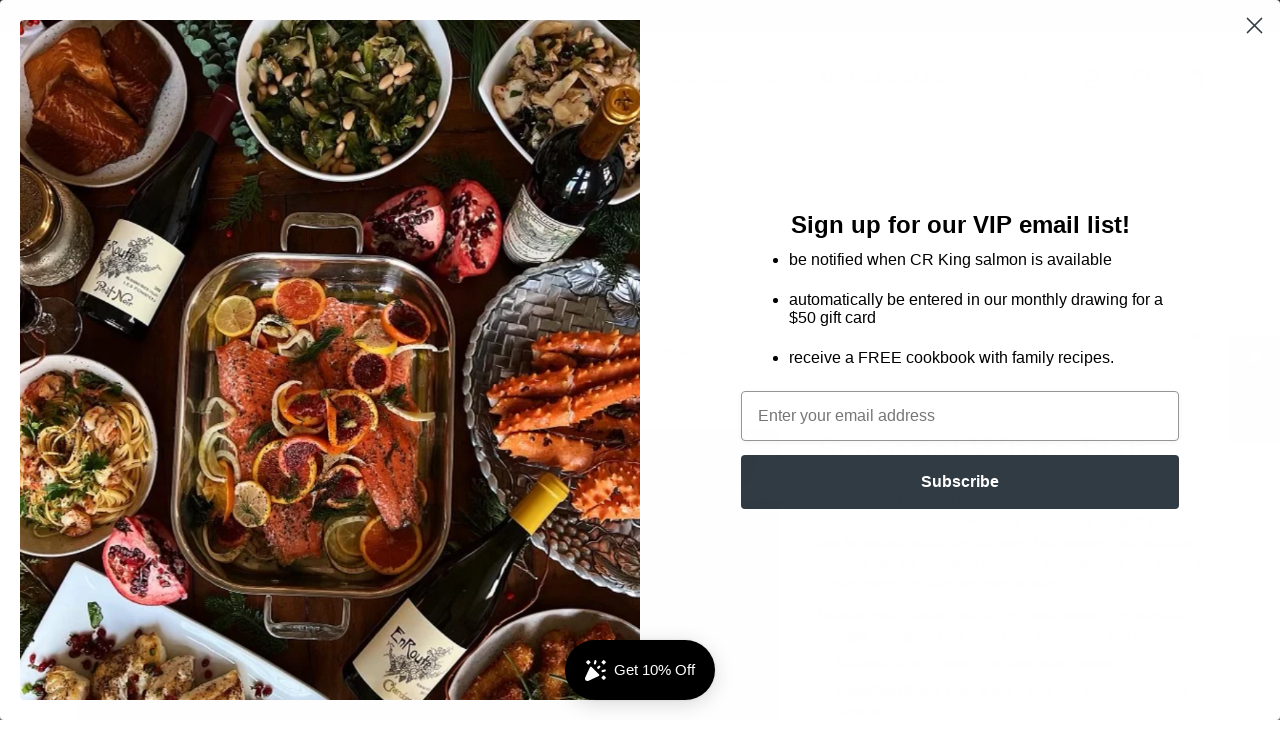

--- FILE ---
content_type: text/html; charset=utf-8
request_url: https://www.senasea.com/collections/bundles/products/wild-alaskan-seasonal-variety-white-fish
body_size: 47495
content:
<!doctype html>




<html class="no-js" lang="en" ><head>
  <!-- Google tag (gtag.js) -->
<script async src="https://www.googletagmanager.com/gtag/js?id=G-JYJNCL74X6"></script>
<script>
  window.dataLayer = window.dataLayer || [];
  function gtag(){dataLayer.push(arguments);}
  gtag('js', new Date());

  gtag('config', 'G-JYJNCL74X6');
</script>
  <!-- BEGIN SMART RECOGNITION CODE -->
<script type="text/javascript">
var _avp = _avp || [];
(function() {
  var s = document.createElement('script');
  s.type = 'text/javascript'; s.async = true; s.src = 'https://portal.smartrecognition.com/js/libcode3.js';
  var x = document.getElementsByTagName('script')[0];
  x.parentNode.insertBefore(s, x);
})();
</script>
<div data-tagid="uJwnJ5fLhfilOHMayE03">
<script type="text/javascript">
var _avp = _avp || [];
if (!document.cookie || document.cookie.indexOf('AVPDCAP=') == -1) { 
  _avp.push({ tagid: 'uJwnJ5fLhfilOHMayE03', alias: '/', type: 'dynamic', zid: 7976, pid: 5491, secure: true });
}
</script>
</div>
<!-- END SMART RECOGNITION CODE -->


  <meta charset="utf-8">
  <meta http-equiv="X-UA-Compatible" content="IE=edge,chrome=1">
  <meta name="viewport" content="width=device-width,initial-scale=1,viewport-fit=cover">
  <meta name="theme-color" content="#4e5561"><link rel="canonical" href="https://www.senasea.com/products/wild-alaskan-seasonal-variety-white-fish"><!-- ======================= Pipeline Theme V7.2.1 ========================= -->

  <!-- Preloading ================================================================== -->

  <link rel="preconnect" href="https://cdn.shopify.com" crossorigin>
  <link rel="dns-prefetch" href="https://cdn.shopify.com">
  <link rel="preconnect" href="https://fonts.shopify.com" crossorigin>
  <link rel="dns-prefetch" href="https://fonts.shopifycdn.com">
  <link rel="preconnect" href="https://monorail-edge.shopifysvc.com" crossorigin>

  <link rel="preload" href="" as="font" type="font/woff2" crossorigin>
  <link rel="preload" href="//www.senasea.com/cdn/fonts/libre_baskerville/librebaskerville_n4.2ec9ee517e3ce28d5f1e6c6e75efd8a97e59c189.woff2" as="font" type="font/woff2" crossorigin>
  <link rel="preload" href="//www.senasea.com/cdn/fonts/libre_baskerville/librebaskerville_n4.2ec9ee517e3ce28d5f1e6c6e75efd8a97e59c189.woff2" as="font" type="font/woff2" crossorigin>

  <link href="//www.senasea.com/cdn/shop/t/25/assets/vendor.js?v=144118437607305429831706814352" as="script" rel="preload">
  <link href="//www.senasea.com/cdn/shop/t/25/assets/theme.js?v=106986249159787365891706814352" as="script" rel="preload">
  <link href="//www.senasea.com/cdn/shop/t/25/assets/theme.css?v=51137047678684406901764850745" as="script" rel="preload">
<link rel="stylesheet" href="https://use.typekit.net/hmn2azp.css">
  <!-- Title and description ================================================ --><link rel="shortcut icon" href="//www.senasea.com/cdn/shop/files/senasea_logo_color_32x32.jpg?v=1613161099" type="image/png">
  <title>
    

    Seasonal White Fish
&ndash; Sena Sea

  </title><meta name="description" content="Our Seasonal White Fish box brings you the best of Alaska’s premium fish —always wild and sustainably caught! Each box is packed with a few different fish species (not including salmon) that are in season and most abundant, so you enjoy a variety premium wild fish from Alaska. Because each species has its own peak seas">
  <!-- /snippets/social-meta-tags.liquid --><meta property="og:site_name" content="Sena Sea">
<meta property="og:url" content="https://www.senasea.com/products/wild-alaskan-seasonal-variety-white-fish">
<meta property="og:title" content="Seasonal White Fish">
<meta property="og:type" content="product">
<meta property="og:description" content="Our Seasonal White Fish box brings you the best of Alaska’s premium fish —always wild and sustainably caught! Each box is packed with a few different fish species (not including salmon) that are in season and most abundant, so you enjoy a variety premium wild fish from Alaska. Because each species has its own peak seas"><meta property="og:price:amount" content="103.00">
  <meta property="og:price:currency" content="USD">
      <meta property="og:image" content="http://www.senasea.com/cdn/shop/products/DSC07457.jpg?v=1674678504">
      <meta property="og:image:secure_url" content="https://www.senasea.com/cdn/shop/products/DSC07457.jpg?v=1674678504">
      <meta property="og:image:height" content="3171">
      <meta property="og:image:width" content="4756">
      <meta property="og:image" content="http://www.senasea.com/cdn/shop/products/wildalaskanseasonalwhitefish.png?v=1680194439">
      <meta property="og:image:secure_url" content="https://www.senasea.com/cdn/shop/products/wildalaskanseasonalwhitefish.png?v=1680194439">
      <meta property="og:image:height" content="1950">
      <meta property="og:image:width" content="2749">
      <meta property="og:image" content="http://www.senasea.com/cdn/shop/products/WILDALASKANPACIFICCOD_bcb9c2cb-eeda-4d79-8892-fee0b625de7c.png?v=1680194452">
      <meta property="og:image:secure_url" content="https://www.senasea.com/cdn/shop/products/WILDALASKANPACIFICCOD_bcb9c2cb-eeda-4d79-8892-fee0b625de7c.png?v=1680194452">
      <meta property="og:image:height" content="1227">
      <meta property="og:image:width" content="1730">
<meta property="twitter:image" content="http://www.senasea.com/cdn/shop/products/DSC07457_1200x1200.jpg?v=1674678504">

<meta name="twitter:site" content="@">
<meta name="twitter:card" content="summary_large_image">
<meta name="twitter:title" content="Seasonal White Fish">
<meta name="twitter:description" content="Our Seasonal White Fish box brings you the best of Alaska’s premium fish —always wild and sustainably caught! Each box is packed with a few different fish species (not including salmon) that are in season and most abundant, so you enjoy a variety premium wild fish from Alaska. Because each species has its own peak seas"><!-- CSS ================================================================== -->

  <link href="//www.senasea.com/cdn/shop/t/25/assets/font-settings.css?v=50884781906458675791764718728" rel="stylesheet" type="text/css" media="all" />

  <!-- /snippets/css-variables.liquid -->


<style data-shopify>

:root {
/* ================ Layout Variables ================ */






--LAYOUT-WIDTH: 1200px;
--LAYOUT-GUTTER: 20px;
--LAYOUT-GUTTER-OFFSET: -20px;
--NAV-GUTTER: 15px;
--LAYOUT-OUTER: 36px;

/* ================ Product video ================ */

--COLOR-VIDEO-BG: #f2f2f2;


/* ================ Color Variables ================ */

/* === Backgrounds ===*/
--COLOR-BG: #ffffff;
--COLOR-BG-ACCENT: #c8cabf;

/* === Text colors ===*/
--COLOR-TEXT-DARK: #0a0a08;
--COLOR-TEXT: #30302f;
--COLOR-TEXT-LIGHT: #6e6e6d;

/* === Bright color ===*/
--COLOR-PRIMARY: #c2543a;
--COLOR-PRIMARY-HOVER: #94321b;
--COLOR-PRIMARY-FADE: rgba(194, 84, 58, 0.05);
--COLOR-PRIMARY-FADE-HOVER: rgba(194, 84, 58, 0.1);--COLOR-PRIMARY-OPPOSITE: #ffffff;

/* === Secondary/link Color ===*/
--COLOR-SECONDARY: #4e5561;
--COLOR-SECONDARY-HOVER: #252e3e;
--COLOR-SECONDARY-FADE: rgba(78, 85, 97, 0.05);
--COLOR-SECONDARY-FADE-HOVER: rgba(78, 85, 97, 0.1);--COLOR-SECONDARY-OPPOSITE: #ffffff;

/* === Shades of grey ===*/
--COLOR-A5:  rgba(48, 48, 47, 0.05);
--COLOR-A10: rgba(48, 48, 47, 0.1);
--COLOR-A20: rgba(48, 48, 47, 0.2);
--COLOR-A35: rgba(48, 48, 47, 0.35);
--COLOR-A50: rgba(48, 48, 47, 0.5);
--COLOR-A80: rgba(48, 48, 47, 0.8);
--COLOR-A90: rgba(48, 48, 47, 0.9);
--COLOR-A95: rgba(48, 48, 47, 0.95);


/* ================ Inverted Color Variables ================ */

--INVERSE-BG: #4e5561;
--INVERSE-BG-ACCENT: #4e5561;

/* === Text colors ===*/
--INVERSE-TEXT-DARK: #ffffff;
--INVERSE-TEXT: #FFFFFF;
--INVERSE-TEXT-LIGHT: #caccd0;

/* === Bright color ===*/
--INVERSE-PRIMARY: #c8cabf;
--INVERSE-PRIMARY-HOVER: #aeb686;
--INVERSE-PRIMARY-FADE: rgba(200, 202, 191, 0.05);
--INVERSE-PRIMARY-FADE-HOVER: rgba(200, 202, 191, 0.1);--INVERSE-PRIMARY-OPPOSITE: #000000;


/* === Second Color ===*/
--INVERSE-SECONDARY: #c2543a;
--INVERSE-SECONDARY-HOVER: #94321b;
--INVERSE-SECONDARY-FADE: rgba(194, 84, 58, 0.05);
--INVERSE-SECONDARY-FADE-HOVER: rgba(194, 84, 58, 0.1);--INVERSE-SECONDARY-OPPOSITE: #ffffff;


/* === Shades of grey ===*/
--INVERSE-A5:  rgba(255, 255, 255, 0.05);
--INVERSE-A10: rgba(255, 255, 255, 0.1);
--INVERSE-A20: rgba(255, 255, 255, 0.2);
--INVERSE-A35: rgba(255, 255, 255, 0.3);
--INVERSE-A80: rgba(255, 255, 255, 0.8);
--INVERSE-A90: rgba(255, 255, 255, 0.9);
--INVERSE-A95: rgba(255, 255, 255, 0.95);


/* ================ Bright Color Variables ================ */

--BRIGHT-BG: #FFF9D9;
--BRIGHT-BG-ACCENT: #FFF333;

/* === Text colors ===*/
--BRIGHT-TEXT-DARK: #a1a1a1;
--BRIGHT-TEXT: #616161;
--BRIGHT-TEXT-LIGHT: #908f85;

/* === Bright color ===*/
--BRIGHT-PRIMARY: #EFBD1E;
--BRIGHT-PRIMARY-HOVER: #c19200;
--BRIGHT-PRIMARY-FADE: rgba(239, 189, 30, 0.05);
--BRIGHT-PRIMARY-FADE-HOVER: rgba(239, 189, 30, 0.1);--BRIGHT-PRIMARY-OPPOSITE: #000000;


/* === Second Color ===*/
--BRIGHT-SECONDARY: #E7B000;
--BRIGHT-SECONDARY-HOVER: #9b7600;
--BRIGHT-SECONDARY-FADE: rgba(231, 176, 0, 0.05);
--BRIGHT-SECONDARY-FADE-HOVER: rgba(231, 176, 0, 0.1);--BRIGHT-SECONDARY-OPPOSITE: #000000;


/* === Shades of grey ===*/
--BRIGHT-A5:  rgba(97, 97, 97, 0.05);
--BRIGHT-A10: rgba(97, 97, 97, 0.1);
--BRIGHT-A20: rgba(97, 97, 97, 0.2);
--BRIGHT-A35: rgba(97, 97, 97, 0.3);
--BRIGHT-A80: rgba(97, 97, 97, 0.8);
--BRIGHT-A90: rgba(97, 97, 97, 0.9);
--BRIGHT-A95: rgba(97, 97, 97, 0.95);


/* === Account Bar ===*/
--COLOR-ANNOUNCEMENT-BG: #4e5561;
--COLOR-ANNOUNCEMENT-TEXT: #ffffff;

/* === Nav and dropdown link background ===*/
--COLOR-NAV: #ffffff;
--COLOR-NAV-TEXT: #30302f;
--COLOR-NAV-TEXT-DARK: #0a0a08;
--COLOR-NAV-TEXT-LIGHT: #6e6e6d;
--COLOR-NAV-BORDER: #c8cabf;
--COLOR-NAV-A10: rgba(48, 48, 47, 0.1);
--COLOR-NAV-A50: rgba(48, 48, 47, 0.5);
--COLOR-HIGHLIGHT-LINK: #d2815f;

/* === Site Footer ===*/
--COLOR-FOOTER-BG: #4e5561;
--COLOR-FOOTER-TEXT: #ffffff;
--COLOR-FOOTER-A5: rgba(255, 255, 255, 0.05);
--COLOR-FOOTER-A15: rgba(255, 255, 255, 0.15);
--COLOR-FOOTER-A90: rgba(255, 255, 255, 0.9);

/* === Sub-Footer ===*/
--COLOR-SUB-FOOTER-BG: #f0f0f0;
--COLOR-SUB-FOOTER-TEXT: #656565;
--COLOR-SUB-FOOTER-A5: rgba(101, 101, 101, 0.05);
--COLOR-SUB-FOOTER-A15: rgba(101, 101, 101, 0.15);
--COLOR-SUB-FOOTER-A90: rgba(101, 101, 101, 0.9);

/* === Products ===*/
--PRODUCT-GRID-ASPECT-RATIO: 140.0%;

/* === Product badges ===*/
--COLOR-BADGE: #4e5561;
--COLOR-BADGE-TEXT: #ffffff;
--COLOR-BADGE-TEXT-DARK: #d9d9d9;
--COLOR-BADGE-TEXT-HOVER: #ffffff;
--COLOR-BADGE-HAIRLINE: #575e69;

/* === Product item slider ===*/--COLOR-PRODUCT-SLIDER: #4e5561;--COLOR-PRODUCT-SLIDER-OPPOSITE: rgba(255, 255, 255, 0.06);/* === disabled form colors ===*/
--COLOR-DISABLED-BG: #eaeaea;
--COLOR-DISABLED-TEXT: #b7b7b6;

--INVERSE-DISABLED-BG: #606671;
--INVERSE-DISABLED-TEXT: #8c9198;


/* === Tailwind RGBA Palette ===*/
--RGB-CANVAS: 255 255 255;
--RGB-CONTENT: 48 48 47;
--RGB-PRIMARY: 194 84 58;
--RGB-SECONDARY: 78 85 97;

--RGB-DARK-CANVAS: 78 85 97;
--RGB-DARK-CONTENT: 255 255 255;
--RGB-DARK-PRIMARY: 200 202 191;
--RGB-DARK-SECONDARY: 194 84 58;

--RGB-BRIGHT-CANVAS: 255 249 217;
--RGB-BRIGHT-CONTENT: 97 97 97;
--RGB-BRIGHT-PRIMARY: 239 189 30;
--RGB-BRIGHT-SECONDARY: 231 176 0;

--RGB-PRIMARY-CONTRAST: 255 255 255;
--RGB-SECONDARY-CONTRAST: 255 255 255;

--RGB-DARK-PRIMARY-CONTRAST: 0 0 0;
--RGB-DARK-SECONDARY-CONTRAST: 255 255 255;

--RGB-BRIGHT-PRIMARY-CONTRAST: 0 0 0;
--RGB-BRIGHT-SECONDARY-CONTRAST: 0 0 0;


/* === Button Radius === */
--BUTTON-RADIUS: 0px;


/* === Icon Stroke Width === */
--ICON-STROKE-WIDTH: 2px;


/* ================ Typography ================ */

--FONT-STACK-BODY: Garamond, Baskerville, Caslon, serif;
--FONT-STYLE-BODY: normal;
--FONT-WEIGHT-BODY: 400;
--FONT-WEIGHT-BODY-BOLD: 700;
--FONT-ADJUST-BODY: 1.0;

  --FONT-BODY-TRANSFORM: none;
  --FONT-BODY-LETTER-SPACING: normal;


--FONT-STACK-HEADING: "Libre Baskerville", serif;
--FONT-STYLE-HEADING: normal;
--FONT-WEIGHT-HEADING: 400;
--FONT-WEIGHT-HEADING-BOLD: 700;
--FONT-ADJUST-HEADING: 1.0;

  --FONT-HEADING-TRANSFORM: none;
  --FONT-HEADING-LETTER-SPACING: normal;


--FONT-STACK-ACCENT: "Libre Baskerville", serif;
--FONT-STYLE-ACCENT: normal;
--FONT-WEIGHT-ACCENT: 400;
--FONT-WEIGHT-ACCENT-BOLD: 700;
--FONT-ADJUST-ACCENT: 1.0;

  --FONT-ACCENT-TRANSFORM: uppercase;
  --FONT-ACCENT-LETTER-SPACING: 0.09em;

--TYPE-STACK-NAV: "Libre Baskerville", serif;
--TYPE-STYLE-NAV: normal;
--TYPE-ADJUST-NAV: 1.0;
--TYPE-WEIGHT-NAV: 400;

  --FONT-NAV-TRANSFORM: uppercase;
  --FONT-NAV-LETTER-SPACING: 0.09em;

--TYPE-STACK-BUTTON: "Libre Baskerville", serif;
--TYPE-STYLE-BUTTON: normal;
--TYPE-ADJUST-BUTTON: 1.0;
--TYPE-WEIGHT-BUTTON: 700;

  --FONT-BUTTON-TRANSFORM: uppercase;
  --FONT-BUTTON-LETTER-SPACING: 0.09em;

--TYPE-STACK-KICKER: "Libre Baskerville", serif;
--TYPE-STYLE-KICKER: normal;
--TYPE-ADJUST-KICKER: 1.0;
--TYPE-WEIGHT-KICKER: 700;

  --FONT-KICKER-TRANSFORM: uppercase;
  --FONT-KICKER-LETTER-SPACING: 0.09em;


--ICO-SELECT: url('//www.senasea.com/cdn/shop/t/25/assets/ico-select.svg?v=177473562922573961531706814384');

/* ================ Photo correction ================ */
--PHOTO-CORRECTION: 100%;


  <!-- /snippets/css-variables-contrast.liquid -->



--COLOR-TEXT-DARK: #000000;
--COLOR-TEXT:#0a0a08;
--COLOR-TEXT-LIGHT: #30302f;

--INVERSE-TEXT-DARK: #ffffff;
--INVERSE-TEXT: #ffffff;
--INVERSE-TEXT-LIGHT: #FFFFFF;


}


/* ================ Typography ================ */
/* ================ type-scale.com ============ */

/* 1.16 base 13 */
:root {
 --font-1: 10px;
 --font-2: 11.3px;
 --font-3: 12px;
 --font-4: 13px;
 --font-5: 15.5px;
 --font-6: 17px;
 --font-7: 20px;
 --font-8: 23.5px;
 --font-9: 27px;
 --font-10:32px;
 --font-11:37px;
 --font-12:43px;
 --font-13:49px;
 --font-14:57px;
 --font-15:67px;
}

/* 1.175 base 13.5 */
@media only screen and (min-width: 480px) and (max-width: 1099px) {
  :root {
    --font-1: 10px;
    --font-2: 11.5px;
    --font-3: 12.5px;
    --font-4: 13.5px;
    --font-5: 16px;
    --font-6: 18px;
    --font-7: 21px;
    --font-8: 25px;
    --font-9: 29px;
    --font-10:34px;
    --font-11:40px;
    --font-12:47px;
    --font-13:56px;
    --font-14:65px;
   --font-15:77px;
  }
}
/* 1.22 base 14.5 */
@media only screen and (min-width: 1100px) {
  :root {
    --font-1: 10px;
    --font-2: 11.5px;
    --font-3: 13px;
    --font-4: 14.5px;
    --font-5: 17.5px;
    --font-6: 22px;
    --font-7: 26px;
    --font-8: 32px;
    --font-9: 39px;
    --font-10:48px;
    --font-11:58px;
    --font-12:71px;
    --font-13:87px;
    --font-14:106px;
    --font-15:129px;
 }
}


</style>


  <link href="//www.senasea.com/cdn/shop/t/25/assets/theme.css?v=51137047678684406901764850745" rel="stylesheet" type="text/css" media="all" />

  <script>
    document.documentElement.className = document.documentElement.className.replace('no-js', 'js');

    
      document.documentElement.classList.add('aos-initialized');let root = '/';
    if (root[root.length - 1] !== '/') {
      root = `${root}/`;
    }
    var theme = {
      routes: {
        root_url: root,
        cart: '/cart',
        cart_add_url: '/cart/add',
        product_recommendations_url: '/recommendations/products',
        account_addresses_url: '/account/addresses',
        predictive_search_url: '/search/suggest'
      },
      state: {
        cartOpen: null,
      },
      sizes: {
        small: 480,
        medium: 768,
        large: 1100,
        widescreen: 1400
      },
      assets: {
        photoswipe: '//www.senasea.com/cdn/shop/t/25/assets/photoswipe.js?v=162613001030112971491706814351',
        smoothscroll: '//www.senasea.com/cdn/shop/t/25/assets/smoothscroll.js?v=37906625415260927261706814351',
        swatches: '//www.senasea.com/cdn/shop/t/25/assets/swatches.json?v=154940297821828866241706814351',
        noImage: '//www.senasea.com/cdn/shopifycloud/storefront/assets/no-image-2048-a2addb12.gif',
        base: '//www.senasea.com/cdn/shop/t/25/assets/'
      },
      strings: {
        swatchesKey: "Color, Colour",
        addToCart: "Add to Cart",
        estimateShipping: "Estimate shipping",
        noShippingAvailable: "We do not ship to this destination.",
        free: "Free",
        from: "From",
        preOrder: "Pre-order",
        soldOut: "Sold Out",
        sale: "Sale",
        subscription: "Subscription",
        unavailable: "Unavailable",
        unitPrice: "Unit price",
        unitPriceSeparator: "per",
        stockout: "All available stock is in cart",
        products: "Products",
        pages: "Pages",
        collections: "Collections",
        resultsFor: "Results for",
        noResultsFor: "No results for",
        articles: "Articles",
        successMessage: "Link copied to clipboard",
      },
      settings: {
        badge_sale_type: "dollar",
        animate_hover: true,
        animate_scroll: true,
        show_locale_desktop: null,
        show_locale_mobile: null,
        show_currency_desktop: null,
        show_currency_mobile: null,
        currency_select_type: "country",
        currency_code_enable: false,
        cycle_images_hover_delay: 1.5
      },
      info: {
        name: 'pipeline'
      },
      version: '7.2.1',
      moneyFormat: "${{amount}}",
      shopCurrency: "USD",
      currencyCode: "USD"
    }
    let windowInnerHeight = window.innerHeight;
    document.documentElement.style.setProperty('--full-screen', `${windowInnerHeight}px`);
    document.documentElement.style.setProperty('--three-quarters', `${windowInnerHeight * 0.75}px`);
    document.documentElement.style.setProperty('--two-thirds', `${windowInnerHeight * 0.66}px`);
    document.documentElement.style.setProperty('--one-half', `${windowInnerHeight * 0.5}px`);
    document.documentElement.style.setProperty('--one-third', `${windowInnerHeight * 0.33}px`);
    document.documentElement.style.setProperty('--one-fifth', `${windowInnerHeight * 0.2}px`);

    window.isRTL = document.documentElement.getAttribute('dir') === 'rtl';
  </script><!-- Theme Javascript ============================================================== -->
  <script src="//www.senasea.com/cdn/shop/t/25/assets/vendor.js?v=144118437607305429831706814352" defer="defer"></script>
  <script src="//www.senasea.com/cdn/shop/t/25/assets/theme.js?v=106986249159787365891706814352" defer="defer"></script>

  <script>
    (function () {
      function onPageShowEvents() {
        if ('requestIdleCallback' in window) {
          requestIdleCallback(initCartEvent, { timeout: 500 })
        } else {
          initCartEvent()
        }
        function initCartEvent(){
          window.fetch(window.theme.routes.cart + '.js')
          .then((response) => {
            if(!response.ok){
              throw {status: response.statusText};
            }
            return response.json();
          })
          .then((response) => {
            document.dispatchEvent(new CustomEvent('theme:cart:change', {
              detail: {
                cart: response,
              },
              bubbles: true,
            }));
            return response;
          })
          .catch((e) => {
            console.error(e);
          });
        }
      };
      window.onpageshow = onPageShowEvents;
    })();
  </script>

  <script type="text/javascript">
    if (window.MSInputMethodContext && document.documentMode) {
      var scripts = document.getElementsByTagName('script')[0];
      var polyfill = document.createElement("script");
      polyfill.defer = true;
      polyfill.src = "//www.senasea.com/cdn/shop/t/25/assets/ie11.js?v=144489047535103983231706814351";

      scripts.parentNode.insertBefore(polyfill, scripts);
    }
  </script>

  <!-- Shopify app scripts =========================================================== -->
  <script>window.performance && window.performance.mark && window.performance.mark('shopify.content_for_header.start');</script><meta name="google-site-verification" content="7vT2RBCRoHyfxSYQ8bkhae3Io1iQFuHQT0A8fan5cwI">
<meta id="shopify-digital-wallet" name="shopify-digital-wallet" content="/12196948/digital_wallets/dialog">
<meta name="shopify-checkout-api-token" content="fddb87d7d353f2c6af2f8b87acc812b7">
<meta id="in-context-paypal-metadata" data-shop-id="12196948" data-venmo-supported="true" data-environment="production" data-locale="en_US" data-paypal-v4="true" data-currency="USD">
<link rel="alternate" type="application/json+oembed" href="https://www.senasea.com/products/wild-alaskan-seasonal-variety-white-fish.oembed">
<script async="async" src="/checkouts/internal/preloads.js?locale=en-US"></script>
<link rel="preconnect" href="https://shop.app" crossorigin="anonymous">
<script async="async" src="https://shop.app/checkouts/internal/preloads.js?locale=en-US&shop_id=12196948" crossorigin="anonymous"></script>
<script id="apple-pay-shop-capabilities" type="application/json">{"shopId":12196948,"countryCode":"US","currencyCode":"USD","merchantCapabilities":["supports3DS"],"merchantId":"gid:\/\/shopify\/Shop\/12196948","merchantName":"Sena Sea","requiredBillingContactFields":["postalAddress","email","phone"],"requiredShippingContactFields":["postalAddress","email","phone"],"shippingType":"shipping","supportedNetworks":["visa","masterCard","amex","discover","elo","jcb"],"total":{"type":"pending","label":"Sena Sea","amount":"1.00"},"shopifyPaymentsEnabled":true,"supportsSubscriptions":true}</script>
<script id="shopify-features" type="application/json">{"accessToken":"fddb87d7d353f2c6af2f8b87acc812b7","betas":["rich-media-storefront-analytics"],"domain":"www.senasea.com","predictiveSearch":true,"shopId":12196948,"locale":"en"}</script>
<script>var Shopify = Shopify || {};
Shopify.shop = "sena-sea-dev.myshopify.com";
Shopify.locale = "en";
Shopify.currency = {"active":"USD","rate":"1.0"};
Shopify.country = "US";
Shopify.theme = {"name":"Sena Sea \/\/ Early Spring 2024","id":139897667799,"schema_name":"Pipeline","schema_version":"7.2.1","theme_store_id":739,"role":"main"};
Shopify.theme.handle = "null";
Shopify.theme.style = {"id":null,"handle":null};
Shopify.cdnHost = "www.senasea.com/cdn";
Shopify.routes = Shopify.routes || {};
Shopify.routes.root = "/";</script>
<script type="module">!function(o){(o.Shopify=o.Shopify||{}).modules=!0}(window);</script>
<script>!function(o){function n(){var o=[];function n(){o.push(Array.prototype.slice.apply(arguments))}return n.q=o,n}var t=o.Shopify=o.Shopify||{};t.loadFeatures=n(),t.autoloadFeatures=n()}(window);</script>
<script>
  window.ShopifyPay = window.ShopifyPay || {};
  window.ShopifyPay.apiHost = "shop.app\/pay";
  window.ShopifyPay.redirectState = null;
</script>
<script id="shop-js-analytics" type="application/json">{"pageType":"product"}</script>
<script defer="defer" async type="module" src="//www.senasea.com/cdn/shopifycloud/shop-js/modules/v2/client.init-shop-cart-sync_WVOgQShq.en.esm.js"></script>
<script defer="defer" async type="module" src="//www.senasea.com/cdn/shopifycloud/shop-js/modules/v2/chunk.common_C_13GLB1.esm.js"></script>
<script defer="defer" async type="module" src="//www.senasea.com/cdn/shopifycloud/shop-js/modules/v2/chunk.modal_CLfMGd0m.esm.js"></script>
<script type="module">
  await import("//www.senasea.com/cdn/shopifycloud/shop-js/modules/v2/client.init-shop-cart-sync_WVOgQShq.en.esm.js");
await import("//www.senasea.com/cdn/shopifycloud/shop-js/modules/v2/chunk.common_C_13GLB1.esm.js");
await import("//www.senasea.com/cdn/shopifycloud/shop-js/modules/v2/chunk.modal_CLfMGd0m.esm.js");

  window.Shopify.SignInWithShop?.initShopCartSync?.({"fedCMEnabled":true,"windoidEnabled":true});

</script>
<script defer="defer" async type="module" src="//www.senasea.com/cdn/shopifycloud/shop-js/modules/v2/client.payment-terms_BWmiNN46.en.esm.js"></script>
<script defer="defer" async type="module" src="//www.senasea.com/cdn/shopifycloud/shop-js/modules/v2/chunk.common_C_13GLB1.esm.js"></script>
<script defer="defer" async type="module" src="//www.senasea.com/cdn/shopifycloud/shop-js/modules/v2/chunk.modal_CLfMGd0m.esm.js"></script>
<script type="module">
  await import("//www.senasea.com/cdn/shopifycloud/shop-js/modules/v2/client.payment-terms_BWmiNN46.en.esm.js");
await import("//www.senasea.com/cdn/shopifycloud/shop-js/modules/v2/chunk.common_C_13GLB1.esm.js");
await import("//www.senasea.com/cdn/shopifycloud/shop-js/modules/v2/chunk.modal_CLfMGd0m.esm.js");

  
</script>
<script>
  window.Shopify = window.Shopify || {};
  if (!window.Shopify.featureAssets) window.Shopify.featureAssets = {};
  window.Shopify.featureAssets['shop-js'] = {"shop-cart-sync":["modules/v2/client.shop-cart-sync_DuR37GeY.en.esm.js","modules/v2/chunk.common_C_13GLB1.esm.js","modules/v2/chunk.modal_CLfMGd0m.esm.js"],"init-fed-cm":["modules/v2/client.init-fed-cm_BucUoe6W.en.esm.js","modules/v2/chunk.common_C_13GLB1.esm.js","modules/v2/chunk.modal_CLfMGd0m.esm.js"],"shop-toast-manager":["modules/v2/client.shop-toast-manager_B0JfrpKj.en.esm.js","modules/v2/chunk.common_C_13GLB1.esm.js","modules/v2/chunk.modal_CLfMGd0m.esm.js"],"init-shop-cart-sync":["modules/v2/client.init-shop-cart-sync_WVOgQShq.en.esm.js","modules/v2/chunk.common_C_13GLB1.esm.js","modules/v2/chunk.modal_CLfMGd0m.esm.js"],"shop-button":["modules/v2/client.shop-button_B_U3bv27.en.esm.js","modules/v2/chunk.common_C_13GLB1.esm.js","modules/v2/chunk.modal_CLfMGd0m.esm.js"],"init-windoid":["modules/v2/client.init-windoid_DuP9q_di.en.esm.js","modules/v2/chunk.common_C_13GLB1.esm.js","modules/v2/chunk.modal_CLfMGd0m.esm.js"],"shop-cash-offers":["modules/v2/client.shop-cash-offers_BmULhtno.en.esm.js","modules/v2/chunk.common_C_13GLB1.esm.js","modules/v2/chunk.modal_CLfMGd0m.esm.js"],"pay-button":["modules/v2/client.pay-button_CrPSEbOK.en.esm.js","modules/v2/chunk.common_C_13GLB1.esm.js","modules/v2/chunk.modal_CLfMGd0m.esm.js"],"init-customer-accounts":["modules/v2/client.init-customer-accounts_jNk9cPYQ.en.esm.js","modules/v2/client.shop-login-button_DJ5ldayH.en.esm.js","modules/v2/chunk.common_C_13GLB1.esm.js","modules/v2/chunk.modal_CLfMGd0m.esm.js"],"avatar":["modules/v2/client.avatar_BTnouDA3.en.esm.js"],"checkout-modal":["modules/v2/client.checkout-modal_pBPyh9w8.en.esm.js","modules/v2/chunk.common_C_13GLB1.esm.js","modules/v2/chunk.modal_CLfMGd0m.esm.js"],"init-shop-for-new-customer-accounts":["modules/v2/client.init-shop-for-new-customer-accounts_BUoCy7a5.en.esm.js","modules/v2/client.shop-login-button_DJ5ldayH.en.esm.js","modules/v2/chunk.common_C_13GLB1.esm.js","modules/v2/chunk.modal_CLfMGd0m.esm.js"],"init-customer-accounts-sign-up":["modules/v2/client.init-customer-accounts-sign-up_CnczCz9H.en.esm.js","modules/v2/client.shop-login-button_DJ5ldayH.en.esm.js","modules/v2/chunk.common_C_13GLB1.esm.js","modules/v2/chunk.modal_CLfMGd0m.esm.js"],"init-shop-email-lookup-coordinator":["modules/v2/client.init-shop-email-lookup-coordinator_CzjY5t9o.en.esm.js","modules/v2/chunk.common_C_13GLB1.esm.js","modules/v2/chunk.modal_CLfMGd0m.esm.js"],"shop-follow-button":["modules/v2/client.shop-follow-button_CsYC63q7.en.esm.js","modules/v2/chunk.common_C_13GLB1.esm.js","modules/v2/chunk.modal_CLfMGd0m.esm.js"],"shop-login-button":["modules/v2/client.shop-login-button_DJ5ldayH.en.esm.js","modules/v2/chunk.common_C_13GLB1.esm.js","modules/v2/chunk.modal_CLfMGd0m.esm.js"],"shop-login":["modules/v2/client.shop-login_B9ccPdmx.en.esm.js","modules/v2/chunk.common_C_13GLB1.esm.js","modules/v2/chunk.modal_CLfMGd0m.esm.js"],"lead-capture":["modules/v2/client.lead-capture_D0K_KgYb.en.esm.js","modules/v2/chunk.common_C_13GLB1.esm.js","modules/v2/chunk.modal_CLfMGd0m.esm.js"],"payment-terms":["modules/v2/client.payment-terms_BWmiNN46.en.esm.js","modules/v2/chunk.common_C_13GLB1.esm.js","modules/v2/chunk.modal_CLfMGd0m.esm.js"]};
</script>
<script>(function() {
  var isLoaded = false;
  function asyncLoad() {
    if (isLoaded) return;
    isLoaded = true;
    var urls = ["https:\/\/affiliate.aaawebstore.com\/appfiles\/aaa-affiliat-refferal-script-v1.js?shop=sena-sea-dev.myshopify.com","\/\/staticw2.yotpo.com\/mZIn8sKWZ1YeUyinV5C6pU85tLkk9a1AKX45slO7\/widget.js?shop=sena-sea-dev.myshopify.com","https:\/\/cdn.recovermycart.com\/scripts\/keepcart\/CartJS.min.js?shop=sena-sea-dev.myshopify.com\u0026shop=sena-sea-dev.myshopify.com","https:\/\/static.rechargecdn.com\/assets\/js\/widget.min.js?shop=sena-sea-dev.myshopify.com","https:\/\/static.klaviyo.com\/onsite\/js\/klaviyo.js?company_id=WjzBRv\u0026shop=sena-sea-dev.myshopify.com","https:\/\/pc-quiz.s3.us-east-2.amazonaws.com\/current\/quiz-loader.min.js?shop=sena-sea-dev.myshopify.com","https:\/\/widgets.automizely.com\/loyalty\/v1\/main.js?connection_id=0086b164abaa41eab8cc771f9f973445\u0026mapped_org_id=55dd6e97dc975a6645044fbd6c299212_v1\u0026shop=sena-sea-dev.myshopify.com","https:\/\/shipaid-api.up.railway.app\/shipaid-widget-script-tag.js?shop=sena-sea-dev.myshopify.com","\/\/cdn.shopify.com\/proxy\/91b6d02518500d4a1ea28cdbd14c8812d756f365505276eb3401c7b55e74943f\/sa-prod.saincserv.com\/i\/notification-TQFGLOIR.js?shop=sena-sea-dev.myshopify.com\u0026sp-cache-control=cHVibGljLCBtYXgtYWdlPTkwMA"];
    for (var i = 0; i < urls.length; i++) {
      var s = document.createElement('script');
      s.type = 'text/javascript';
      s.async = true;
      s.src = urls[i];
      var x = document.getElementsByTagName('script')[0];
      x.parentNode.insertBefore(s, x);
    }
  };
  if(window.attachEvent) {
    window.attachEvent('onload', asyncLoad);
  } else {
    window.addEventListener('load', asyncLoad, false);
  }
})();</script>
<script id="__st">var __st={"a":12196948,"offset":-28800,"reqid":"ea25819a-4e9b-48c6-96cf-d064476bb588-1769565323","pageurl":"www.senasea.com\/collections\/bundles\/products\/wild-alaskan-seasonal-variety-white-fish","u":"f9d0b9cb27e2","p":"product","rtyp":"product","rid":5630320148646};</script>
<script>window.ShopifyPaypalV4VisibilityTracking = true;</script>
<script id="captcha-bootstrap">!function(){'use strict';const t='contact',e='account',n='new_comment',o=[[t,t],['blogs',n],['comments',n],[t,'customer']],c=[[e,'customer_login'],[e,'guest_login'],[e,'recover_customer_password'],[e,'create_customer']],r=t=>t.map((([t,e])=>`form[action*='/${t}']:not([data-nocaptcha='true']) input[name='form_type'][value='${e}']`)).join(','),a=t=>()=>t?[...document.querySelectorAll(t)].map((t=>t.form)):[];function s(){const t=[...o],e=r(t);return a(e)}const i='password',u='form_key',d=['recaptcha-v3-token','g-recaptcha-response','h-captcha-response',i],f=()=>{try{return window.sessionStorage}catch{return}},m='__shopify_v',_=t=>t.elements[u];function p(t,e,n=!1){try{const o=window.sessionStorage,c=JSON.parse(o.getItem(e)),{data:r}=function(t){const{data:e,action:n}=t;return t[m]||n?{data:e,action:n}:{data:t,action:n}}(c);for(const[e,n]of Object.entries(r))t.elements[e]&&(t.elements[e].value=n);n&&o.removeItem(e)}catch(o){console.error('form repopulation failed',{error:o})}}const l='form_type',E='cptcha';function T(t){t.dataset[E]=!0}const w=window,h=w.document,L='Shopify',v='ce_forms',y='captcha';let A=!1;((t,e)=>{const n=(g='f06e6c50-85a8-45c8-87d0-21a2b65856fe',I='https://cdn.shopify.com/shopifycloud/storefront-forms-hcaptcha/ce_storefront_forms_captcha_hcaptcha.v1.5.2.iife.js',D={infoText:'Protected by hCaptcha',privacyText:'Privacy',termsText:'Terms'},(t,e,n)=>{const o=w[L][v],c=o.bindForm;if(c)return c(t,g,e,D).then(n);var r;o.q.push([[t,g,e,D],n]),r=I,A||(h.body.append(Object.assign(h.createElement('script'),{id:'captcha-provider',async:!0,src:r})),A=!0)});var g,I,D;w[L]=w[L]||{},w[L][v]=w[L][v]||{},w[L][v].q=[],w[L][y]=w[L][y]||{},w[L][y].protect=function(t,e){n(t,void 0,e),T(t)},Object.freeze(w[L][y]),function(t,e,n,w,h,L){const[v,y,A,g]=function(t,e,n){const i=e?o:[],u=t?c:[],d=[...i,...u],f=r(d),m=r(i),_=r(d.filter((([t,e])=>n.includes(e))));return[a(f),a(m),a(_),s()]}(w,h,L),I=t=>{const e=t.target;return e instanceof HTMLFormElement?e:e&&e.form},D=t=>v().includes(t);t.addEventListener('submit',(t=>{const e=I(t);if(!e)return;const n=D(e)&&!e.dataset.hcaptchaBound&&!e.dataset.recaptchaBound,o=_(e),c=g().includes(e)&&(!o||!o.value);(n||c)&&t.preventDefault(),c&&!n&&(function(t){try{if(!f())return;!function(t){const e=f();if(!e)return;const n=_(t);if(!n)return;const o=n.value;o&&e.removeItem(o)}(t);const e=Array.from(Array(32),(()=>Math.random().toString(36)[2])).join('');!function(t,e){_(t)||t.append(Object.assign(document.createElement('input'),{type:'hidden',name:u})),t.elements[u].value=e}(t,e),function(t,e){const n=f();if(!n)return;const o=[...t.querySelectorAll(`input[type='${i}']`)].map((({name:t})=>t)),c=[...d,...o],r={};for(const[a,s]of new FormData(t).entries())c.includes(a)||(r[a]=s);n.setItem(e,JSON.stringify({[m]:1,action:t.action,data:r}))}(t,e)}catch(e){console.error('failed to persist form',e)}}(e),e.submit())}));const S=(t,e)=>{t&&!t.dataset[E]&&(n(t,e.some((e=>e===t))),T(t))};for(const o of['focusin','change'])t.addEventListener(o,(t=>{const e=I(t);D(e)&&S(e,y())}));const B=e.get('form_key'),M=e.get(l),P=B&&M;t.addEventListener('DOMContentLoaded',(()=>{const t=y();if(P)for(const e of t)e.elements[l].value===M&&p(e,B);[...new Set([...A(),...v().filter((t=>'true'===t.dataset.shopifyCaptcha))])].forEach((e=>S(e,t)))}))}(h,new URLSearchParams(w.location.search),n,t,e,['guest_login'])})(!0,!0)}();</script>
<script integrity="sha256-4kQ18oKyAcykRKYeNunJcIwy7WH5gtpwJnB7kiuLZ1E=" data-source-attribution="shopify.loadfeatures" defer="defer" src="//www.senasea.com/cdn/shopifycloud/storefront/assets/storefront/load_feature-a0a9edcb.js" crossorigin="anonymous"></script>
<script crossorigin="anonymous" defer="defer" src="//www.senasea.com/cdn/shopifycloud/storefront/assets/shopify_pay/storefront-65b4c6d7.js?v=20250812"></script>
<script data-source-attribution="shopify.dynamic_checkout.dynamic.init">var Shopify=Shopify||{};Shopify.PaymentButton=Shopify.PaymentButton||{isStorefrontPortableWallets:!0,init:function(){window.Shopify.PaymentButton.init=function(){};var t=document.createElement("script");t.src="https://www.senasea.com/cdn/shopifycloud/portable-wallets/latest/portable-wallets.en.js",t.type="module",document.head.appendChild(t)}};
</script>
<script data-source-attribution="shopify.dynamic_checkout.buyer_consent">
  function portableWalletsHideBuyerConsent(e){var t=document.getElementById("shopify-buyer-consent"),n=document.getElementById("shopify-subscription-policy-button");t&&n&&(t.classList.add("hidden"),t.setAttribute("aria-hidden","true"),n.removeEventListener("click",e))}function portableWalletsShowBuyerConsent(e){var t=document.getElementById("shopify-buyer-consent"),n=document.getElementById("shopify-subscription-policy-button");t&&n&&(t.classList.remove("hidden"),t.removeAttribute("aria-hidden"),n.addEventListener("click",e))}window.Shopify?.PaymentButton&&(window.Shopify.PaymentButton.hideBuyerConsent=portableWalletsHideBuyerConsent,window.Shopify.PaymentButton.showBuyerConsent=portableWalletsShowBuyerConsent);
</script>
<script data-source-attribution="shopify.dynamic_checkout.cart.bootstrap">document.addEventListener("DOMContentLoaded",(function(){function t(){return document.querySelector("shopify-accelerated-checkout-cart, shopify-accelerated-checkout")}if(t())Shopify.PaymentButton.init();else{new MutationObserver((function(e,n){t()&&(Shopify.PaymentButton.init(),n.disconnect())})).observe(document.body,{childList:!0,subtree:!0})}}));
</script>
<script id='scb4127' type='text/javascript' async='' src='https://www.senasea.com/cdn/shopifycloud/privacy-banner/storefront-banner.js'></script><link id="shopify-accelerated-checkout-styles" rel="stylesheet" media="screen" href="https://www.senasea.com/cdn/shopifycloud/portable-wallets/latest/accelerated-checkout-backwards-compat.css" crossorigin="anonymous">
<style id="shopify-accelerated-checkout-cart">
        #shopify-buyer-consent {
  margin-top: 1em;
  display: inline-block;
  width: 100%;
}

#shopify-buyer-consent.hidden {
  display: none;
}

#shopify-subscription-policy-button {
  background: none;
  border: none;
  padding: 0;
  text-decoration: underline;
  font-size: inherit;
  cursor: pointer;
}

#shopify-subscription-policy-button::before {
  box-shadow: none;
}

      </style>

<script>window.performance && window.performance.mark && window.performance.mark('shopify.content_for_header.end');</script>
<!-- BEGIN app block: shopify://apps/epa-easy-product-addons/blocks/speedup_link/0099190e-a0cb-49e7-8d26-026c9d26f337 --><!-- BEGIN app snippet: sg_product -->

<script>
  window["sg_addon_master_id"]="5630320148646";
  window["sgAddonCollectionMetaAddons"]=  "" 
  
</script>

<!-- END app snippet -->

  <script>
    window["sg_addons_coll_ids"] = {
      ids:"237844299942,410252247255,237841481894,407960355031,407960649943,407960682711,407960518871,407960551639,239093940390,430079312087,274949767334,237844627622"
    };
    window["items_with_ids"] = false || {}
  </script>


<!-- BEGIN app snippet: sg-globals -->
<script type="text/javascript">
  (function(){
    const convertLang = (locale) => {
      let t = locale.toUpperCase();
      return "PT-BR" === t || "PT-PT" === t || "ZH-CN" === t || "ZH-TW" === t ? t.replace("-", "_") : t.match(/^[a-zA-Z]{2}-[a-zA-Z]{2}$/) ? t.substring(0, 2) : t
    }

    const sg_addon_setGlobalVariables = () => {
      try{
        let locale = "en";
        window["sg_addon_currentLanguage"] = convertLang(locale);
        window["sg_addon_defaultLanguage"] ="en";
        window["sg_addon_defaultRootUrl"] ="/";
        window["sg_addon_currentRootUrl"] ="/";
        window["sg_addon_shopLocales"] = sgAddonGetAllLocales();
      }catch(err){
        console.log("Language Config:- ",err);
      }
    }

    const sgAddonGetAllLocales = () => {
      let shopLocales = {};
      try{shopLocales["en"] = {
            endonymName : "English",
            isoCode : "en",
            name : "English",
            primary : true,
            rootUrl : "\/"
          };}catch(err){
        console.log("getAllLocales Config:- ",err);
      }
      return shopLocales;
    }

    sg_addon_setGlobalVariables();
    
    window["sg_addon_sfApiVersion"]='2025-04';
    window["sgAddon_moneyFormats"] = {
      "money": "${{amount}}",
      "moneyCurrency": "${{amount}} USD"
    };
    window["sg_addon_groupsData"] = {};
    try {
      let customSGAddonMeta = {};
      if (customSGAddonMeta.sg_addon_custom_js) {
        Function(customSGAddonMeta.sg_addon_custom_js)();
      }
    } catch (error) {
      console.warn("Error In SG Addon Custom Code", error);
    }
  })();
</script>
<!-- END app snippet -->
<!-- BEGIN app snippet: sg_speedup -->


<script>
  try{
    window["sgAddon_all_translated"] = {}
    window["sg_addon_settings_config"] =  {"host":"https://spa.spicegems.com","shopName":"sena-sea-dev.myshopify.com","hasSetting":1,"sgCookieHash":"QymvX1Y98J","hasMaster":-1,"handleId":{"mastersToReq":"[]","collectionsToReq":"[]","hasProMaster":false,"hasCollMaster":false},"settings":{"is_active":"1","max_addons":"5","quick_view":"0","quick_view_desc":"0","ajax_cart":"0","bro_stack":"0","quantity_selector":"1","image_viewer":"1","addons_heading":"Product Addons Box","cart_heading":"Cart Addons Box","addaddon_cart":"ADD ADDON","variant":"Variant","quantity":"Quantity","view_full_details":"View full details","less_details":"Less details...","add_to_cart":"ADD TO CART","message":"Product added to cart.","custom_css":"no","sold_pro":"1","image_link":"0","compare_at":"0","unlink_title":"1","image_click_checkbox":"0","cart_max_addons":"5","cart_quantity_selector":"1","cart_sold_pro":"0","cart_image_link":"0","compare_at_cart":"0","sg_currency":"default","qv_label":"Quick View","sold_out":"Sold Out","qv_sold_out":"SOLD OUT","way_to_prevent":"none","soldout_master":"1","cart_qv":"0","cartqv_desc":"0","plusminus_qty":"0","plusminus_cart":"0","line_prop":"0","label_show":"1","label_text":"Additional Info","addon_mandatory":"0","mandatory_text":"Please select atleast an addon!","line_placeholder":"Text Message","sell_master":"0","atc_btn_selector":"no","theme_data":"","applied_discount":"0","is_discount":"0","layout":{"name":"layout-01","isBundle":false},"group_layout":"layout-01","product_snippet":"1","cart_snippet":"1","product_form_selector":"no","atc_product_selector":"no","cart_form_selector":"no","checkout_btn_selector":"no","subtotal":"0","subtotal_label":"SubTotal","subtotal_position":"beforebegin","jQVersion":"0","collection_discount":"0","inventoryOnProduct":"0","inventoryOnCart":"0","inStock":"0","lowStock":"0","inStockLabel":"<span>[inventory_qty] In Stock</span>","lowStockLabel":"<span>only [inventory_qty] Left</span>","thresholdQty":"5","bl_atc_label":"ADD TO CART","bl_unselect_label":"PLEASE SELECT ATLEAST ONE ADDON","bl_master_label":"THIS ITEM","bl_heading":"Frequently Bought Together","addon_slider":"0","individual_atc":"0","individual_atc_label":"ADD ADDON","money_format":"${{amount}} USD","mt_addon_hash":"8lhgzLe5AF","sf_token":"256e62fe290f1d3d1916db5f9824a41a"},"allow_asset_script":true} ;
    window["sgAddon_translated_locale"] =  "" ;
    window["sg_addon_all_group_translations"] = {};
    window["sgAddon_group_translated_locale"] =  "" ;
  } catch(error){
    console.warn("Error in getting settings or translate", error);
  }
</script>


	<!-- ADDONS SCRIPT FROM ASSETS  -->
	<link href="//cdn.shopify.com/extensions/0199f1f9-2710-7d14-b59e-36df293c2f34/release_v_1_1_2_variant_limit/assets/addon_main.css" rel="stylesheet" type="text/css" media="all" />
	<script src="https://cdn.shopify.com/extensions/0199f1f9-2710-7d14-b59e-36df293c2f34/release_v_1_1_2_variant_limit/assets/addon_main.js" type="text/javascript" async></script>


<!-- END app snippet -->



<!-- END app block --><!-- BEGIN app block: shopify://apps/simple-affiliate/blocks/sa-tracker/da6b7ee2-2e27-43e4-9184-0df8dc5be07a -->
<script id="saets">(()=>{function r(){return new Promise((e,o)=>{window.Shopify.loadFeatures([{name:"consent-tracking-api",version:"0.1"}],async a=>{a?o(a):window.Shopify.customerPrivacy.userCanBeTracked()?e():document.addEventListener("trackingConsentAccepted",()=>e())})})}var i="Affiliate code",s="sacode",c="sa_signup";var A="saetc";var E="sa_email";var _=3600*24*7;function t(e){return new URLSearchParams(window.location?.search).get(e)}function l(e){document.readyState==="loading"?document.addEventListener("DOMContentLoaded",e):e()}var n=t(s);if(n){let e={[i]:n};fetch(window.Shopify.routes.root+"cart/update.js",{method:"POST",headers:{"Content-Type":"application/json"},body:JSON.stringify({attributes:e})}).then()}r().then(()=>{n&&(document.cookie=`${A}=${n}_${new Date().getTime()};Path=/;Max-Age=${_}`)});var p=t(E);p&&l(()=>{let e=document.querySelector('form[action="/account/login"] input[type=email]');e&&(e.value=p)});var S=t(c);S!==null&&(document.documentElement.dataset.sasignup="true");})();
</script>

<!-- END app block --><!-- BEGIN app block: shopify://apps/klaviyo-email-marketing-sms/blocks/klaviyo-onsite-embed/2632fe16-c075-4321-a88b-50b567f42507 -->












  <script async src="https://static.klaviyo.com/onsite/js/WjzBRv/klaviyo.js?company_id=WjzBRv"></script>
  <script>!function(){if(!window.klaviyo){window._klOnsite=window._klOnsite||[];try{window.klaviyo=new Proxy({},{get:function(n,i){return"push"===i?function(){var n;(n=window._klOnsite).push.apply(n,arguments)}:function(){for(var n=arguments.length,o=new Array(n),w=0;w<n;w++)o[w]=arguments[w];var t="function"==typeof o[o.length-1]?o.pop():void 0,e=new Promise((function(n){window._klOnsite.push([i].concat(o,[function(i){t&&t(i),n(i)}]))}));return e}}})}catch(n){window.klaviyo=window.klaviyo||[],window.klaviyo.push=function(){var n;(n=window._klOnsite).push.apply(n,arguments)}}}}();</script>

  
    <script id="viewed_product">
      if (item == null) {
        var _learnq = _learnq || [];

        var MetafieldReviews = null
        var MetafieldYotpoRating = null
        var MetafieldYotpoCount = null
        var MetafieldLooxRating = null
        var MetafieldLooxCount = null
        var okendoProduct = null
        var okendoProductReviewCount = null
        var okendoProductReviewAverageValue = null
        try {
          // The following fields are used for Customer Hub recently viewed in order to add reviews.
          // This information is not part of __kla_viewed. Instead, it is part of __kla_viewed_reviewed_items
          MetafieldReviews = {};
          MetafieldYotpoRating = null
          MetafieldYotpoCount = null
          MetafieldLooxRating = null
          MetafieldLooxCount = null

          okendoProduct = null
          // If the okendo metafield is not legacy, it will error, which then requires the new json formatted data
          if (okendoProduct && 'error' in okendoProduct) {
            okendoProduct = null
          }
          okendoProductReviewCount = okendoProduct ? okendoProduct.reviewCount : null
          okendoProductReviewAverageValue = okendoProduct ? okendoProduct.reviewAverageValue : null
        } catch (error) {
          console.error('Error in Klaviyo onsite reviews tracking:', error);
        }

        var item = {
          Name: "Seasonal White Fish",
          ProductID: 5630320148646,
          Categories: ["All White Fish","Best Sellers","Bundles and Gifts","Halibut","Lingcod","Pacific Cod","Rockfish","Sablefish","Seasonal Selection","Seasonal Subscriptions","Shop All Fish","Subscription Boxes"],
          ImageURL: "https://www.senasea.com/cdn/shop/products/DSC07457_grande.jpg?v=1674678504",
          URL: "https://www.senasea.com/products/wild-alaskan-seasonal-variety-white-fish",
          Brand: "Sena Sea - Dev",
          Price: "$103.00",
          Value: "103.00",
          CompareAtPrice: "$0.00"
        };
        _learnq.push(['track', 'Viewed Product', item]);
        _learnq.push(['trackViewedItem', {
          Title: item.Name,
          ItemId: item.ProductID,
          Categories: item.Categories,
          ImageUrl: item.ImageURL,
          Url: item.URL,
          Metadata: {
            Brand: item.Brand,
            Price: item.Price,
            Value: item.Value,
            CompareAtPrice: item.CompareAtPrice
          },
          metafields:{
            reviews: MetafieldReviews,
            yotpo:{
              rating: MetafieldYotpoRating,
              count: MetafieldYotpoCount,
            },
            loox:{
              rating: MetafieldLooxRating,
              count: MetafieldLooxCount,
            },
            okendo: {
              rating: okendoProductReviewAverageValue,
              count: okendoProductReviewCount,
            }
          }
        }]);
      }
    </script>
  




  <script>
    window.klaviyoReviewsProductDesignMode = false
  </script>







<!-- END app block --><!-- BEGIN app block: shopify://apps/yotpo-product-reviews/blocks/settings/eb7dfd7d-db44-4334-bc49-c893b51b36cf -->


<script type="text/javascript">
  (function e(){var e=document.createElement("script");
  e.type="text/javascript",e.async=true,
  e.src="//staticw2.yotpo.com/mZIn8sKWZ1YeUyinV5C6pU85tLkk9a1AKX45slO7/widget.js?lang=en";
  var t=document.getElementsByTagName("script")[0];
  t.parentNode.insertBefore(e,t)})();
</script>



  
<!-- END app block --><link href="https://monorail-edge.shopifysvc.com" rel="dns-prefetch">
<script>(function(){if ("sendBeacon" in navigator && "performance" in window) {try {var session_token_from_headers = performance.getEntriesByType('navigation')[0].serverTiming.find(x => x.name == '_s').description;} catch {var session_token_from_headers = undefined;}var session_cookie_matches = document.cookie.match(/_shopify_s=([^;]*)/);var session_token_from_cookie = session_cookie_matches && session_cookie_matches.length === 2 ? session_cookie_matches[1] : "";var session_token = session_token_from_headers || session_token_from_cookie || "";function handle_abandonment_event(e) {var entries = performance.getEntries().filter(function(entry) {return /monorail-edge.shopifysvc.com/.test(entry.name);});if (!window.abandonment_tracked && entries.length === 0) {window.abandonment_tracked = true;var currentMs = Date.now();var navigation_start = performance.timing.navigationStart;var payload = {shop_id: 12196948,url: window.location.href,navigation_start,duration: currentMs - navigation_start,session_token,page_type: "product"};window.navigator.sendBeacon("https://monorail-edge.shopifysvc.com/v1/produce", JSON.stringify({schema_id: "online_store_buyer_site_abandonment/1.1",payload: payload,metadata: {event_created_at_ms: currentMs,event_sent_at_ms: currentMs}}));}}window.addEventListener('pagehide', handle_abandonment_event);}}());</script>
<script id="web-pixels-manager-setup">(function e(e,d,r,n,o){if(void 0===o&&(o={}),!Boolean(null===(a=null===(i=window.Shopify)||void 0===i?void 0:i.analytics)||void 0===a?void 0:a.replayQueue)){var i,a;window.Shopify=window.Shopify||{};var t=window.Shopify;t.analytics=t.analytics||{};var s=t.analytics;s.replayQueue=[],s.publish=function(e,d,r){return s.replayQueue.push([e,d,r]),!0};try{self.performance.mark("wpm:start")}catch(e){}var l=function(){var e={modern:/Edge?\/(1{2}[4-9]|1[2-9]\d|[2-9]\d{2}|\d{4,})\.\d+(\.\d+|)|Firefox\/(1{2}[4-9]|1[2-9]\d|[2-9]\d{2}|\d{4,})\.\d+(\.\d+|)|Chrom(ium|e)\/(9{2}|\d{3,})\.\d+(\.\d+|)|(Maci|X1{2}).+ Version\/(15\.\d+|(1[6-9]|[2-9]\d|\d{3,})\.\d+)([,.]\d+|)( \(\w+\)|)( Mobile\/\w+|) Safari\/|Chrome.+OPR\/(9{2}|\d{3,})\.\d+\.\d+|(CPU[ +]OS|iPhone[ +]OS|CPU[ +]iPhone|CPU IPhone OS|CPU iPad OS)[ +]+(15[._]\d+|(1[6-9]|[2-9]\d|\d{3,})[._]\d+)([._]\d+|)|Android:?[ /-](13[3-9]|1[4-9]\d|[2-9]\d{2}|\d{4,})(\.\d+|)(\.\d+|)|Android.+Firefox\/(13[5-9]|1[4-9]\d|[2-9]\d{2}|\d{4,})\.\d+(\.\d+|)|Android.+Chrom(ium|e)\/(13[3-9]|1[4-9]\d|[2-9]\d{2}|\d{4,})\.\d+(\.\d+|)|SamsungBrowser\/([2-9]\d|\d{3,})\.\d+/,legacy:/Edge?\/(1[6-9]|[2-9]\d|\d{3,})\.\d+(\.\d+|)|Firefox\/(5[4-9]|[6-9]\d|\d{3,})\.\d+(\.\d+|)|Chrom(ium|e)\/(5[1-9]|[6-9]\d|\d{3,})\.\d+(\.\d+|)([\d.]+$|.*Safari\/(?![\d.]+ Edge\/[\d.]+$))|(Maci|X1{2}).+ Version\/(10\.\d+|(1[1-9]|[2-9]\d|\d{3,})\.\d+)([,.]\d+|)( \(\w+\)|)( Mobile\/\w+|) Safari\/|Chrome.+OPR\/(3[89]|[4-9]\d|\d{3,})\.\d+\.\d+|(CPU[ +]OS|iPhone[ +]OS|CPU[ +]iPhone|CPU IPhone OS|CPU iPad OS)[ +]+(10[._]\d+|(1[1-9]|[2-9]\d|\d{3,})[._]\d+)([._]\d+|)|Android:?[ /-](13[3-9]|1[4-9]\d|[2-9]\d{2}|\d{4,})(\.\d+|)(\.\d+|)|Mobile Safari.+OPR\/([89]\d|\d{3,})\.\d+\.\d+|Android.+Firefox\/(13[5-9]|1[4-9]\d|[2-9]\d{2}|\d{4,})\.\d+(\.\d+|)|Android.+Chrom(ium|e)\/(13[3-9]|1[4-9]\d|[2-9]\d{2}|\d{4,})\.\d+(\.\d+|)|Android.+(UC? ?Browser|UCWEB|U3)[ /]?(15\.([5-9]|\d{2,})|(1[6-9]|[2-9]\d|\d{3,})\.\d+)\.\d+|SamsungBrowser\/(5\.\d+|([6-9]|\d{2,})\.\d+)|Android.+MQ{2}Browser\/(14(\.(9|\d{2,})|)|(1[5-9]|[2-9]\d|\d{3,})(\.\d+|))(\.\d+|)|K[Aa][Ii]OS\/(3\.\d+|([4-9]|\d{2,})\.\d+)(\.\d+|)/},d=e.modern,r=e.legacy,n=navigator.userAgent;return n.match(d)?"modern":n.match(r)?"legacy":"unknown"}(),u="modern"===l?"modern":"legacy",c=(null!=n?n:{modern:"",legacy:""})[u],f=function(e){return[e.baseUrl,"/wpm","/b",e.hashVersion,"modern"===e.buildTarget?"m":"l",".js"].join("")}({baseUrl:d,hashVersion:r,buildTarget:u}),m=function(e){var d=e.version,r=e.bundleTarget,n=e.surface,o=e.pageUrl,i=e.monorailEndpoint;return{emit:function(e){var a=e.status,t=e.errorMsg,s=(new Date).getTime(),l=JSON.stringify({metadata:{event_sent_at_ms:s},events:[{schema_id:"web_pixels_manager_load/3.1",payload:{version:d,bundle_target:r,page_url:o,status:a,surface:n,error_msg:t},metadata:{event_created_at_ms:s}}]});if(!i)return console&&console.warn&&console.warn("[Web Pixels Manager] No Monorail endpoint provided, skipping logging."),!1;try{return self.navigator.sendBeacon.bind(self.navigator)(i,l)}catch(e){}var u=new XMLHttpRequest;try{return u.open("POST",i,!0),u.setRequestHeader("Content-Type","text/plain"),u.send(l),!0}catch(e){return console&&console.warn&&console.warn("[Web Pixels Manager] Got an unhandled error while logging to Monorail."),!1}}}}({version:r,bundleTarget:l,surface:e.surface,pageUrl:self.location.href,monorailEndpoint:e.monorailEndpoint});try{o.browserTarget=l,function(e){var d=e.src,r=e.async,n=void 0===r||r,o=e.onload,i=e.onerror,a=e.sri,t=e.scriptDataAttributes,s=void 0===t?{}:t,l=document.createElement("script"),u=document.querySelector("head"),c=document.querySelector("body");if(l.async=n,l.src=d,a&&(l.integrity=a,l.crossOrigin="anonymous"),s)for(var f in s)if(Object.prototype.hasOwnProperty.call(s,f))try{l.dataset[f]=s[f]}catch(e){}if(o&&l.addEventListener("load",o),i&&l.addEventListener("error",i),u)u.appendChild(l);else{if(!c)throw new Error("Did not find a head or body element to append the script");c.appendChild(l)}}({src:f,async:!0,onload:function(){if(!function(){var e,d;return Boolean(null===(d=null===(e=window.Shopify)||void 0===e?void 0:e.analytics)||void 0===d?void 0:d.initialized)}()){var d=window.webPixelsManager.init(e)||void 0;if(d){var r=window.Shopify.analytics;r.replayQueue.forEach((function(e){var r=e[0],n=e[1],o=e[2];d.publishCustomEvent(r,n,o)})),r.replayQueue=[],r.publish=d.publishCustomEvent,r.visitor=d.visitor,r.initialized=!0}}},onerror:function(){return m.emit({status:"failed",errorMsg:"".concat(f," has failed to load")})},sri:function(e){var d=/^sha384-[A-Za-z0-9+/=]+$/;return"string"==typeof e&&d.test(e)}(c)?c:"",scriptDataAttributes:o}),m.emit({status:"loading"})}catch(e){m.emit({status:"failed",errorMsg:(null==e?void 0:e.message)||"Unknown error"})}}})({shopId: 12196948,storefrontBaseUrl: "https://www.senasea.com",extensionsBaseUrl: "https://extensions.shopifycdn.com/cdn/shopifycloud/web-pixels-manager",monorailEndpoint: "https://monorail-edge.shopifysvc.com/unstable/produce_batch",surface: "storefront-renderer",enabledBetaFlags: ["2dca8a86"],webPixelsConfigList: [{"id":"1487077591","configuration":"{\"accountID\":\"WjzBRv\",\"webPixelConfig\":\"eyJlbmFibGVBZGRlZFRvQ2FydEV2ZW50cyI6IHRydWV9\"}","eventPayloadVersion":"v1","runtimeContext":"STRICT","scriptVersion":"524f6c1ee37bacdca7657a665bdca589","type":"APP","apiClientId":123074,"privacyPurposes":["ANALYTICS","MARKETING"],"dataSharingAdjustments":{"protectedCustomerApprovalScopes":["read_customer_address","read_customer_email","read_customer_name","read_customer_personal_data","read_customer_phone"]}},{"id":"934314199","configuration":"{\"hashed_organization_id\":\"55dd6e97dc975a6645044fbd6c299212_v1\",\"app_key\":\"sena-sea-dev\",\"allow_collect_personal_data\":\"true\",\"connection_id\":\"0086b164abaa41eab8cc771f9f973445\"}","eventPayloadVersion":"v1","runtimeContext":"STRICT","scriptVersion":"3f0fd3f7354ca64f6bba956935131bea","type":"APP","apiClientId":5362669,"privacyPurposes":["ANALYTICS","MARKETING","SALE_OF_DATA"],"dataSharingAdjustments":{"protectedCustomerApprovalScopes":["read_customer_address","read_customer_email","read_customer_name","read_customer_personal_data","read_customer_phone"]}},{"id":"693600471","configuration":"{\n        \"accountID\":\"sena-sea-dev.myshopify.com\",\n        \"environment\":\"production\",\n        \"apiURL\":\"https:\/\/api.quizkitapp.com\"\n        }","eventPayloadVersion":"v1","runtimeContext":"STRICT","scriptVersion":"c6e36ac09c8991fee798808120f0ef90","type":"APP","apiClientId":4291957,"privacyPurposes":["ANALYTICS","MARKETING","SALE_OF_DATA"],"dataSharingAdjustments":{"protectedCustomerApprovalScopes":["read_customer_email","read_customer_personal_data"]}},{"id":"475168983","configuration":"{\"config\":\"{\\\"pixel_id\\\":\\\"G-QSBQMX5Y2Z\\\",\\\"google_tag_ids\\\":[\\\"G-QSBQMX5Y2Z\\\",\\\"AW-948906819\\\",\\\"GT-KF63X7R\\\"],\\\"target_country\\\":\\\"US\\\",\\\"gtag_events\\\":[{\\\"type\\\":\\\"begin_checkout\\\",\\\"action_label\\\":[\\\"G-QSBQMX5Y2Z\\\",\\\"AW-948906819\\\/uedsCPeQj-gBEMPWvMQD\\\"]},{\\\"type\\\":\\\"search\\\",\\\"action_label\\\":[\\\"G-QSBQMX5Y2Z\\\",\\\"AW-948906819\\\/SJGgCPqQj-gBEMPWvMQD\\\"]},{\\\"type\\\":\\\"view_item\\\",\\\"action_label\\\":[\\\"G-QSBQMX5Y2Z\\\",\\\"AW-948906819\\\/eem3CPGQj-gBEMPWvMQD\\\",\\\"MC-5CWEQKGCJX\\\"]},{\\\"type\\\":\\\"purchase\\\",\\\"action_label\\\":[\\\"G-QSBQMX5Y2Z\\\",\\\"AW-948906819\\\/r4s_CP6Oj-gBEMPWvMQD\\\",\\\"MC-5CWEQKGCJX\\\"]},{\\\"type\\\":\\\"page_view\\\",\\\"action_label\\\":[\\\"G-QSBQMX5Y2Z\\\",\\\"AW-948906819\\\/S8_ECPuOj-gBEMPWvMQD\\\",\\\"MC-5CWEQKGCJX\\\"]},{\\\"type\\\":\\\"add_payment_info\\\",\\\"action_label\\\":[\\\"G-QSBQMX5Y2Z\\\",\\\"AW-948906819\\\/_AkzCP2Qj-gBEMPWvMQD\\\"]},{\\\"type\\\":\\\"add_to_cart\\\",\\\"action_label\\\":[\\\"G-QSBQMX5Y2Z\\\",\\\"AW-948906819\\\/X_usCPSQj-gBEMPWvMQD\\\"]}],\\\"enable_monitoring_mode\\\":false}\"}","eventPayloadVersion":"v1","runtimeContext":"OPEN","scriptVersion":"b2a88bafab3e21179ed38636efcd8a93","type":"APP","apiClientId":1780363,"privacyPurposes":[],"dataSharingAdjustments":{"protectedCustomerApprovalScopes":["read_customer_address","read_customer_email","read_customer_name","read_customer_personal_data","read_customer_phone"]}},{"id":"183173335","configuration":"{\"pixel_id\":\"1421327845150898\",\"pixel_type\":\"facebook_pixel\",\"metaapp_system_user_token\":\"-\"}","eventPayloadVersion":"v1","runtimeContext":"OPEN","scriptVersion":"ca16bc87fe92b6042fbaa3acc2fbdaa6","type":"APP","apiClientId":2329312,"privacyPurposes":["ANALYTICS","MARKETING","SALE_OF_DATA"],"dataSharingAdjustments":{"protectedCustomerApprovalScopes":["read_customer_address","read_customer_email","read_customer_name","read_customer_personal_data","read_customer_phone"]}},{"id":"62980311","configuration":"{\"sh_shop\":\"sena-sea-dev.myshopify.com\",\"sh_shop_id\":\"12196948\"}","eventPayloadVersion":"v1","runtimeContext":"STRICT","scriptVersion":"fad4d229668b78bd77ec3a11b3ac3d40","type":"APP","apiClientId":2395080,"privacyPurposes":["ANALYTICS"],"dataSharingAdjustments":{"protectedCustomerApprovalScopes":["read_customer_address","read_customer_email","read_customer_name","read_customer_personal_data","read_customer_phone"]}},{"id":"shopify-app-pixel","configuration":"{}","eventPayloadVersion":"v1","runtimeContext":"STRICT","scriptVersion":"0450","apiClientId":"shopify-pixel","type":"APP","privacyPurposes":["ANALYTICS","MARKETING"]},{"id":"shopify-custom-pixel","eventPayloadVersion":"v1","runtimeContext":"LAX","scriptVersion":"0450","apiClientId":"shopify-pixel","type":"CUSTOM","privacyPurposes":["ANALYTICS","MARKETING"]}],isMerchantRequest: false,initData: {"shop":{"name":"Sena Sea","paymentSettings":{"currencyCode":"USD"},"myshopifyDomain":"sena-sea-dev.myshopify.com","countryCode":"US","storefrontUrl":"https:\/\/www.senasea.com"},"customer":null,"cart":null,"checkout":null,"productVariants":[{"price":{"amount":103.0,"currencyCode":"USD"},"product":{"title":"Seasonal White Fish","vendor":"Sena Sea - Dev","id":"5630320148646","untranslatedTitle":"Seasonal White Fish","url":"\/products\/wild-alaskan-seasonal-variety-white-fish","type":"Frozen"},"id":"35793838964902","image":{"src":"\/\/www.senasea.com\/cdn\/shop\/products\/DSC07457.jpg?v=1674678504"},"sku":"SVW4","title":"4 portions","untranslatedTitle":"4 portions"},{"price":{"amount":191.0,"currencyCode":"USD"},"product":{"title":"Seasonal White Fish","vendor":"Sena Sea - Dev","id":"5630320148646","untranslatedTitle":"Seasonal White Fish","url":"\/products\/wild-alaskan-seasonal-variety-white-fish","type":"Frozen"},"id":"35793839030438","image":{"src":"\/\/www.senasea.com\/cdn\/shop\/products\/DSC07457.jpg?v=1674678504"},"sku":"SVW8","title":"8 portions","untranslatedTitle":"8 portions"},{"price":{"amount":238.0,"currencyCode":"USD"},"product":{"title":"Seasonal White Fish","vendor":"Sena Sea - Dev","id":"5630320148646","untranslatedTitle":"Seasonal White Fish","url":"\/products\/wild-alaskan-seasonal-variety-white-fish","type":"Frozen"},"id":"35793839095974","image":{"src":"\/\/www.senasea.com\/cdn\/shop\/products\/DSC07457.jpg?v=1674678504"},"sku":"SVW12","title":"12 portions","untranslatedTitle":"12 portions"},{"price":{"amount":364.0,"currencyCode":"USD"},"product":{"title":"Seasonal White Fish","vendor":"Sena Sea - Dev","id":"5630320148646","untranslatedTitle":"Seasonal White Fish","url":"\/products\/wild-alaskan-seasonal-variety-white-fish","type":"Frozen"},"id":"35793839161510","image":{"src":"\/\/www.senasea.com\/cdn\/shop\/products\/DSC07457.jpg?v=1674678504"},"sku":"SVW20","title":"20 portions","untranslatedTitle":"20 portions"},{"price":{"amount":790.0,"currencyCode":"USD"},"product":{"title":"Seasonal White Fish","vendor":"Sena Sea - Dev","id":"5630320148646","untranslatedTitle":"Seasonal White Fish","url":"\/products\/wild-alaskan-seasonal-variety-white-fish","type":"Frozen"},"id":"44114763677911","image":{"src":"\/\/www.senasea.com\/cdn\/shop\/products\/DSC07457.jpg?v=1674678504"},"sku":"SVW25","title":"20 lbs","untranslatedTitle":"20 lbs"}],"purchasingCompany":null},},"https://www.senasea.com/cdn","fcfee988w5aeb613cpc8e4bc33m6693e112",{"modern":"","legacy":""},{"shopId":"12196948","storefrontBaseUrl":"https:\/\/www.senasea.com","extensionBaseUrl":"https:\/\/extensions.shopifycdn.com\/cdn\/shopifycloud\/web-pixels-manager","surface":"storefront-renderer","enabledBetaFlags":"[\"2dca8a86\"]","isMerchantRequest":"false","hashVersion":"fcfee988w5aeb613cpc8e4bc33m6693e112","publish":"custom","events":"[[\"page_viewed\",{}],[\"product_viewed\",{\"productVariant\":{\"price\":{\"amount\":103.0,\"currencyCode\":\"USD\"},\"product\":{\"title\":\"Seasonal White Fish\",\"vendor\":\"Sena Sea - Dev\",\"id\":\"5630320148646\",\"untranslatedTitle\":\"Seasonal White Fish\",\"url\":\"\/products\/wild-alaskan-seasonal-variety-white-fish\",\"type\":\"Frozen\"},\"id\":\"35793838964902\",\"image\":{\"src\":\"\/\/www.senasea.com\/cdn\/shop\/products\/DSC07457.jpg?v=1674678504\"},\"sku\":\"SVW4\",\"title\":\"4 portions\",\"untranslatedTitle\":\"4 portions\"}}]]"});</script><script>
  window.ShopifyAnalytics = window.ShopifyAnalytics || {};
  window.ShopifyAnalytics.meta = window.ShopifyAnalytics.meta || {};
  window.ShopifyAnalytics.meta.currency = 'USD';
  var meta = {"product":{"id":5630320148646,"gid":"gid:\/\/shopify\/Product\/5630320148646","vendor":"Sena Sea - Dev","type":"Frozen","handle":"wild-alaskan-seasonal-variety-white-fish","variants":[{"id":35793838964902,"price":10300,"name":"Seasonal White Fish - 4 portions","public_title":"4 portions","sku":"SVW4"},{"id":35793839030438,"price":19100,"name":"Seasonal White Fish - 8 portions","public_title":"8 portions","sku":"SVW8"},{"id":35793839095974,"price":23800,"name":"Seasonal White Fish - 12 portions","public_title":"12 portions","sku":"SVW12"},{"id":35793839161510,"price":36400,"name":"Seasonal White Fish - 20 portions","public_title":"20 portions","sku":"SVW20"},{"id":44114763677911,"price":79000,"name":"Seasonal White Fish - 20 lbs","public_title":"20 lbs","sku":"SVW25"}],"remote":false},"page":{"pageType":"product","resourceType":"product","resourceId":5630320148646,"requestId":"ea25819a-4e9b-48c6-96cf-d064476bb588-1769565323"}};
  for (var attr in meta) {
    window.ShopifyAnalytics.meta[attr] = meta[attr];
  }
</script>
<script class="analytics">
  (function () {
    var customDocumentWrite = function(content) {
      var jquery = null;

      if (window.jQuery) {
        jquery = window.jQuery;
      } else if (window.Checkout && window.Checkout.$) {
        jquery = window.Checkout.$;
      }

      if (jquery) {
        jquery('body').append(content);
      }
    };

    var hasLoggedConversion = function(token) {
      if (token) {
        return document.cookie.indexOf('loggedConversion=' + token) !== -1;
      }
      return false;
    }

    var setCookieIfConversion = function(token) {
      if (token) {
        var twoMonthsFromNow = new Date(Date.now());
        twoMonthsFromNow.setMonth(twoMonthsFromNow.getMonth() + 2);

        document.cookie = 'loggedConversion=' + token + '; expires=' + twoMonthsFromNow;
      }
    }

    var trekkie = window.ShopifyAnalytics.lib = window.trekkie = window.trekkie || [];
    if (trekkie.integrations) {
      return;
    }
    trekkie.methods = [
      'identify',
      'page',
      'ready',
      'track',
      'trackForm',
      'trackLink'
    ];
    trekkie.factory = function(method) {
      return function() {
        var args = Array.prototype.slice.call(arguments);
        args.unshift(method);
        trekkie.push(args);
        return trekkie;
      };
    };
    for (var i = 0; i < trekkie.methods.length; i++) {
      var key = trekkie.methods[i];
      trekkie[key] = trekkie.factory(key);
    }
    trekkie.load = function(config) {
      trekkie.config = config || {};
      trekkie.config.initialDocumentCookie = document.cookie;
      var first = document.getElementsByTagName('script')[0];
      var script = document.createElement('script');
      script.type = 'text/javascript';
      script.onerror = function(e) {
        var scriptFallback = document.createElement('script');
        scriptFallback.type = 'text/javascript';
        scriptFallback.onerror = function(error) {
                var Monorail = {
      produce: function produce(monorailDomain, schemaId, payload) {
        var currentMs = new Date().getTime();
        var event = {
          schema_id: schemaId,
          payload: payload,
          metadata: {
            event_created_at_ms: currentMs,
            event_sent_at_ms: currentMs
          }
        };
        return Monorail.sendRequest("https://" + monorailDomain + "/v1/produce", JSON.stringify(event));
      },
      sendRequest: function sendRequest(endpointUrl, payload) {
        // Try the sendBeacon API
        if (window && window.navigator && typeof window.navigator.sendBeacon === 'function' && typeof window.Blob === 'function' && !Monorail.isIos12()) {
          var blobData = new window.Blob([payload], {
            type: 'text/plain'
          });

          if (window.navigator.sendBeacon(endpointUrl, blobData)) {
            return true;
          } // sendBeacon was not successful

        } // XHR beacon

        var xhr = new XMLHttpRequest();

        try {
          xhr.open('POST', endpointUrl);
          xhr.setRequestHeader('Content-Type', 'text/plain');
          xhr.send(payload);
        } catch (e) {
          console.log(e);
        }

        return false;
      },
      isIos12: function isIos12() {
        return window.navigator.userAgent.lastIndexOf('iPhone; CPU iPhone OS 12_') !== -1 || window.navigator.userAgent.lastIndexOf('iPad; CPU OS 12_') !== -1;
      }
    };
    Monorail.produce('monorail-edge.shopifysvc.com',
      'trekkie_storefront_load_errors/1.1',
      {shop_id: 12196948,
      theme_id: 139897667799,
      app_name: "storefront",
      context_url: window.location.href,
      source_url: "//www.senasea.com/cdn/s/trekkie.storefront.a804e9514e4efded663580eddd6991fcc12b5451.min.js"});

        };
        scriptFallback.async = true;
        scriptFallback.src = '//www.senasea.com/cdn/s/trekkie.storefront.a804e9514e4efded663580eddd6991fcc12b5451.min.js';
        first.parentNode.insertBefore(scriptFallback, first);
      };
      script.async = true;
      script.src = '//www.senasea.com/cdn/s/trekkie.storefront.a804e9514e4efded663580eddd6991fcc12b5451.min.js';
      first.parentNode.insertBefore(script, first);
    };
    trekkie.load(
      {"Trekkie":{"appName":"storefront","development":false,"defaultAttributes":{"shopId":12196948,"isMerchantRequest":null,"themeId":139897667799,"themeCityHash":"17721273235177396608","contentLanguage":"en","currency":"USD","eventMetadataId":"db71800b-fb5a-4c75-8999-ba65e3b40f5d"},"isServerSideCookieWritingEnabled":true,"monorailRegion":"shop_domain","enabledBetaFlags":["65f19447","b5387b81"]},"Session Attribution":{},"S2S":{"facebookCapiEnabled":true,"source":"trekkie-storefront-renderer","apiClientId":580111}}
    );

    var loaded = false;
    trekkie.ready(function() {
      if (loaded) return;
      loaded = true;

      window.ShopifyAnalytics.lib = window.trekkie;

      var originalDocumentWrite = document.write;
      document.write = customDocumentWrite;
      try { window.ShopifyAnalytics.merchantGoogleAnalytics.call(this); } catch(error) {};
      document.write = originalDocumentWrite;

      window.ShopifyAnalytics.lib.page(null,{"pageType":"product","resourceType":"product","resourceId":5630320148646,"requestId":"ea25819a-4e9b-48c6-96cf-d064476bb588-1769565323","shopifyEmitted":true});

      var match = window.location.pathname.match(/checkouts\/(.+)\/(thank_you|post_purchase)/)
      var token = match? match[1]: undefined;
      if (!hasLoggedConversion(token)) {
        setCookieIfConversion(token);
        window.ShopifyAnalytics.lib.track("Viewed Product",{"currency":"USD","variantId":35793838964902,"productId":5630320148646,"productGid":"gid:\/\/shopify\/Product\/5630320148646","name":"Seasonal White Fish - 4 portions","price":"103.00","sku":"SVW4","brand":"Sena Sea - Dev","variant":"4 portions","category":"Frozen","nonInteraction":true,"remote":false},undefined,undefined,{"shopifyEmitted":true});
      window.ShopifyAnalytics.lib.track("monorail:\/\/trekkie_storefront_viewed_product\/1.1",{"currency":"USD","variantId":35793838964902,"productId":5630320148646,"productGid":"gid:\/\/shopify\/Product\/5630320148646","name":"Seasonal White Fish - 4 portions","price":"103.00","sku":"SVW4","brand":"Sena Sea - Dev","variant":"4 portions","category":"Frozen","nonInteraction":true,"remote":false,"referer":"https:\/\/www.senasea.com\/collections\/bundles\/products\/wild-alaskan-seasonal-variety-white-fish"});
      }
    });


        var eventsListenerScript = document.createElement('script');
        eventsListenerScript.async = true;
        eventsListenerScript.src = "//www.senasea.com/cdn/shopifycloud/storefront/assets/shop_events_listener-3da45d37.js";
        document.getElementsByTagName('head')[0].appendChild(eventsListenerScript);

})();</script>
  <script>
  if (!window.ga || (window.ga && typeof window.ga !== 'function')) {
    window.ga = function ga() {
      (window.ga.q = window.ga.q || []).push(arguments);
      if (window.Shopify && window.Shopify.analytics && typeof window.Shopify.analytics.publish === 'function') {
        window.Shopify.analytics.publish("ga_stub_called", {}, {sendTo: "google_osp_migration"});
      }
      console.error("Shopify's Google Analytics stub called with:", Array.from(arguments), "\nSee https://help.shopify.com/manual/promoting-marketing/pixels/pixel-migration#google for more information.");
    };
    if (window.Shopify && window.Shopify.analytics && typeof window.Shopify.analytics.publish === 'function') {
      window.Shopify.analytics.publish("ga_stub_initialized", {}, {sendTo: "google_osp_migration"});
    }
  }
</script>
<script
  defer
  src="https://www.senasea.com/cdn/shopifycloud/perf-kit/shopify-perf-kit-3.0.4.min.js"
  data-application="storefront-renderer"
  data-shop-id="12196948"
  data-render-region="gcp-us-east1"
  data-page-type="product"
  data-theme-instance-id="139897667799"
  data-theme-name="Pipeline"
  data-theme-version="7.2.1"
  data-monorail-region="shop_domain"
  data-resource-timing-sampling-rate="10"
  data-shs="true"
  data-shs-beacon="true"
  data-shs-export-with-fetch="true"
  data-shs-logs-sample-rate="1"
  data-shs-beacon-endpoint="https://www.senasea.com/api/collect"
></script>
</head>


<body id="seasonal-white-fish" class="template-product ">

  <a class="in-page-link visually-hidden skip-link" href="#MainContent">Skip to content</a>

  <!-- BEGIN sections: group-header -->
<div id="shopify-section-sections--17383950057687__announcement" class="shopify-section shopify-section-group-group-header"><!-- /sections/announcement.liquid --><div
    class="announcement bg-[--bg] text-[--text] relative z-[5500] overflow-hidden"
    style="
      --PT: 6px;
      --PB: 6px;
      --bg: var(--COLOR-ANNOUNCEMENT-BG);
      --text: var(--COLOR-ANNOUNCEMENT-TEXT);
      --underline: calc(var(--font-3) * var(--FONT-ADJUST-ACCENT));"
    data-announcement-bar
    data-section-id="sections--17383950057687__announcement"
    data-section-type="announcement"
    x-data="announcement()"
  ><div
        class="accent-size-3"
        x-data="announcementSlider(5000)">
        <div 
      x-ref="announce_shipping"
      
      class="section-padding items-center flex text-center w-full"
      
 data-cart-message-container><div
                class="w-full px-[--outer] text-[0] overflow-hidden"
                data-ticker-frame
                x-data="announcementTicker({ waitForSlider: true })"
              >
                <div
                  class="inline-flex items-center transition-opacity duration-500 ease-linear ticker--unloaded"
                  data-ticker-scale
                >
                  <div
                    class="rte--lock-font rte--lock-size px-4 flex flex-row items-center accent-size-3"
                    data-ticker-text
                  ><!-- /snippets/cart-shipping-message.liquid -->







  
  

  

  
  
  

  

  <p class="cart__message  accent-size-3" data-cart-message="true" data-limit="175">
    
    

    
      <span class="cart__message-success">Congratulations! Your order qualifies for free shipping</span>
    

    <span class="cart__message-default">
      Free Overnight Shipping on Purchases over $175
    </span>
  </p>


</div>
                </div>
              </div></div>
      </div></div>
</div><div id="shopify-section-sections--17383950057687__header" class="shopify-section shopify-section-group-group-header"><!-- /sections/header.liquid --><style data-shopify>
  :root {
    --COLOR-NAV-TEXT-TRANSPARENT: #ffffff;
    --COLOR-HEADER-TRANSPARENT-GRADIENT: rgba(0, 0, 0, 0.2);
    --LOGO-PADDING: 15px;
    --menu-backfill-height: auto;
  }
</style>



















<div class="header__wrapper"
  data-header-wrapper
  style="--bar-opacity: 0; --bar-width: 0; --bar-left: 0;"
  data-header-transparent="false"
  data-underline-current="true"
  data-header-sticky="static"
  data-header-style="split"
  data-section-id="sections--17383950057687__header"
  data-section-type="header">
  <header class="theme__header" data-header-height>
    

    <div class="header__inner" 
  
data-header-cart-full="false"
>
      <div class="wrapper">
        <div class="header__mobile">
          
    <div class="header__mobile__left">
      <button class="header__mobile__button"
        data-drawer-toggle="hamburger"
        aria-label="Open menu"
        aria-haspopup="true"
        aria-expanded="false"
        aria-controls="header-menu">
        <svg xmlns="http://www.w3.org/2000/svg" aria-hidden="true" class="icon-theme icon-theme-stroke icon-set-classic-hamburger" viewBox="0 0 24 24"><g fill="none" fill-rule="evenodd" stroke-linecap="square" stroke-width="2"><path d="M21 6H3M21 12H3M21 18H3"/></g></svg>
      </button>
    </div>
    
<div class="header__logo header__logo--image">
    <a class="header__logo__link"
      href="/"
      style="--LOGO-WIDTH: 120px"
    >
      




        

        <img src="//www.senasea.com/cdn/shop/files/Sena_Sea_Wild_Alaskan_Fish.png?v=1645566802&amp;width=120" alt="Sena Sea Logo - Wild From Alaska" width="120" height="66" loading="eager" class="logo__img logo__img--color" srcset="
          //www.senasea.com/cdn/shop/files/Sena_Sea_Wild_Alaskan_Fish.png?v=1645566802&amp;width=240 2x,
          //www.senasea.com/cdn/shop/files/Sena_Sea_Wild_Alaskan_Fish.png?v=1645566802&amp;width=360 3x,
          //www.senasea.com/cdn/shop/files/Sena_Sea_Wild_Alaskan_Fish.png?v=1645566802&amp;width=120
        " style="object-position:50.7922% 45.5452%;">
      
      
    </a>
  </div>

    <div class="header__mobile__right">
      <a class="header__mobile__button"
       data-drawer-toggle="drawer-cart"
        href="/cart">
        <svg xmlns="http://www.w3.org/2000/svg" aria-hidden="true" class="icon-theme icon-theme-stroke icon-set-classic-bag" viewBox="0 0 24 24"><path d="M16.25 7.8V5.7h4.2l1.05 16.8H2.6L3.65 5.7h4.2a4.2 4.2 0 0 1 8.4 0h-8.4v2.1"/><circle class="icon-cart-full" cx="12" cy="15" r="4"/></svg>
        <span class="visually-hidden">Cart</span>
        
  <span class="header__cart__status">
    <span data-header-cart-price="0">
      $0.00
    </span>
    <span data-header-cart-count="0">
      (0)
    </span>
    <span 
  
data-header-cart-full="false"
></span>
  </span>

      </a>
    </div>

        </div>

        <div data-header-desktop class="header__desktop header__desktop--split"><div  data-takes-space class="header__desktop__bar__l">
                
<div class="header__logo header__logo--image">
    <a class="header__logo__link"
      href="/"
      style="--LOGO-WIDTH: 120px"
    >
      




        

        <img src="//www.senasea.com/cdn/shop/files/Sena_Sea_Wild_Alaskan_Fish.png?v=1645566802&amp;width=120" alt="Sena Sea Logo - Wild From Alaska" width="120" height="66" loading="eager" class="logo__img logo__img--color" srcset="
          //www.senasea.com/cdn/shop/files/Sena_Sea_Wild_Alaskan_Fish.png?v=1645566802&amp;width=240 2x,
          //www.senasea.com/cdn/shop/files/Sena_Sea_Wild_Alaskan_Fish.png?v=1645566802&amp;width=360 3x,
          //www.senasea.com/cdn/shop/files/Sena_Sea_Wild_Alaskan_Fish.png?v=1645566802&amp;width=120
        " style="object-position:50.7922% 45.5452%;">
      
      
    </a>
  </div>

              </div>
              <div  data-takes-space class="header__desktop__bar__r">
                <div class="header__desktop__bar__inline">
                  
  <nav class="header__menu">
    <div class="header__menu__inner" data-text-items-wrapper>
      
        <!-- /snippets/nav-item.liquid -->

<div class="menu__item  grandparent kids-4 "
  data-main-menu-text-item
  
    role="button"
    aria-haspopup="true"
    aria-expanded="false"
    data-hover-disclosure-toggle="dropdown-c57863f788c551eb2713dac34388db8f"
    aria-controls="dropdown-c57863f788c551eb2713dac34388db8f"
  >
  <a href="/collections" data-top-link class="navlink navlink--toplevel">
    <span class="navtext">Shop Fish</span>
  </a>
  
    <div class="header__dropdown"
      data-hover-disclosure
      id="dropdown-c57863f788c551eb2713dac34388db8f">
      <div class="header__dropdown__wrapper">
        <div class="header__dropdown__inner">
              
                <div class="dropdown__family dropdown__family--grandchild">
                  <a href="/collections/salmon-1" data-stagger-first class="navlink navlink--child">
                    <span class="navtext">Salmon</span>
                  </a>
                  
                    
                    <a href="/collections/copper-river-king" data-stagger-second class="navlink navlink--grandchild">
                      <span class="navtext">Copper River King</span>
                    </a>
                  
                    
                    <a href="/collections/copper-river-coho-1" data-stagger-second class="navlink navlink--grandchild">
                      <span class="navtext">Copper River Coho</span>
                    </a>
                  
                    
                    <a href="/collections/copper-river-sockeye" data-stagger-second class="navlink navlink--grandchild">
                      <span class="navtext">Copper River Sockeye</span>
                    </a>
                  
                    
                    <a href="/collections/all-smoked" data-stagger-second class="navlink navlink--grandchild">
                      <span class="navtext">Smoked Salmon</span>
                    </a>
                  
                </div>
              
                <div class="dropdown__family dropdown__family--grandchild">
                  <a href="/collections/shop-all-white-fish" data-stagger-first class="navlink navlink--child">
                    <span class="navtext">White Fish</span>
                  </a>
                  
                    
                    <a href="/collections/halibut" data-stagger-second class="navlink navlink--grandchild">
                      <span class="navtext">Halibut</span>
                    </a>
                  
                    
                    <a href="/collections/rockfish" data-stagger-second class="navlink navlink--grandchild">
                      <span class="navtext">Rockfish</span>
                    </a>
                  
                    
                    <a href="/collections/sablefish" data-stagger-second class="navlink navlink--grandchild">
                      <span class="navtext">Sablefish</span>
                    </a>
                  
                    
                    <a href="/collections/lingcod" data-stagger-second class="navlink navlink--grandchild">
                      <span class="navtext">Lingcod</span>
                    </a>
                  
                    
                    <a href="/collections/pacific-cod" data-stagger-second class="navlink navlink--grandchild">
                      <span class="navtext">Pacific Cod</span>
                    </a>
                  
                </div>
              
                <div class="dropdown__family dropdown__family--grandchild">
                  <a href="/collections" data-stagger-first class="navlink navlink--child">
                    <span class="navtext">Other Products</span>
                  </a>
                  
                    
                    <a href="/products/fresh-oysters" data-stagger-second class="navlink navlink--grandchild">
                      <span class="navtext">Oysters</span>
                    </a>
                  
                    
                    <a href="/collections/shop-all-shellfish-shrimp-crab" data-stagger-second class="navlink navlink--grandchild">
                      <span class="navtext">Crab</span>
                    </a>
                  
                    
                    <a href="/collections/shop-all-shellfish-shrimp-crab" data-stagger-second class="navlink navlink--grandchild">
                      <span class="navtext">Shrimp</span>
                    </a>
                  
                    
                    <a href="/collections/all-seasoning" data-stagger-second class="navlink navlink--grandchild">
                      <span class="navtext">Seasonings</span>
                    </a>
                  
                    
                    <a href="/collections/other-items" data-stagger-second class="navlink navlink--grandchild">
                      <span class="navtext">Other Items</span>
                    </a>
                  
                </div>
              
                <div class="dropdown__family dropdown__family--grandchild">
                  <a href="/collections/bundles" data-stagger-first class="navlink navlink--child main-menu--active">
                    <span class="navtext">Curated Collections</span>
                  </a>
                  
                    
                    <a href="/collections/best-sellers" data-stagger-second class="navlink navlink--grandchild">
                      <span class="navtext">Best Sellers</span>
                    </a>
                  
                    
                    <a href="/collections/seasonal-products" data-stagger-second class="navlink navlink--grandchild">
                      <span class="navtext">Seasonal Selection</span>
                    </a>
                  
                    
                    <a href="/collections/bundles" data-stagger-second class="navlink navlink--grandchild main-menu--active">
                      <span class="navtext">Bundles and Gifts</span>
                    </a>
                  
                    
                    <a href="/collections/all-subscription-boxes" data-stagger-second class="navlink navlink--grandchild">
                      <span class="navtext">Subscription Boxes</span>
                    </a>
                  
                    
                    <a href="/products/gift-card" data-stagger-second class="navlink navlink--grandchild">
                      <span class="navtext">Gift Cards</span>
                    </a>
                  
                    
                    <a href="/collections/sale" data-stagger-second class="navlink navlink--grandchild highlight--link">
                      <span class="navtext">Sale</span>
                    </a>
                  
                </div>
              
            

            
              

</div>
      </div>
    </div>
  
</div>

      
        <!-- /snippets/nav-item.liquid -->

<div class="menu__item  grandparent kids-2 blocks-1"
  data-main-menu-text-item
  
    role="button"
    aria-haspopup="true"
    aria-expanded="false"
    data-hover-disclosure-toggle="dropdown-00ed5bc370683ae9a93195790763ea3b"
    aria-controls="dropdown-00ed5bc370683ae9a93195790763ea3b"
  >
  <a href="/pages/about-us" data-top-link class="navlink navlink--toplevel">
    <span class="navtext">Our Story</span>
  </a>
  
    <div class="header__dropdown"
      data-hover-disclosure
      id="dropdown-00ed5bc370683ae9a93195790763ea3b">
      <div class="header__dropdown__wrapper">
        <div class="header__dropdown__inner">
              <div class="dropdown__family dropdown__family--child">
                
                  
                  <a href="/pages/about-us" data-stagger class="navlink navlink--grandchild">
                    <span class="navtext">About Us</span>
                  </a>
                
                  
                  <a href="/pages/our-history" data-stagger class="navlink navlink--grandchild">
                    <span class="navtext">Our History</span>
                  </a>
                
                  
                  <a href="/pages/press" data-stagger class="navlink navlink--grandchild">
                    <span class="navtext">Our Features</span>
                  </a>
                
                  
                  <a href="/pages/sustainability" data-stagger class="navlink navlink--grandchild">
                    <span class="navtext">Sustainability</span>
                  </a>
                
                  
                  <a href="/pages/the-sena-sea-guarantee" data-stagger class="navlink navlink--grandchild">
                    <span class="navtext">Satisfaction Guarantee</span>
                  </a>
                
              </div>
            

            
              
<!-- /snippets/header-block.liquid -->



    <div >
      <div class="header__dropdown__image section--image is-below-image" data-header-image>
        <div class="header__dropdown__image__holder"><a href="/collections/all-subscription-boxes" class="link-over-image"><div class="hero__content__wrapper align--middle-center">
            <div class="backdrop--wide"
              style="--bg: #000000; --opacity: 0.0;">
              
                <h2 class="hero__title heading-size-7 text--white">
                  Subscriptions
                </h2>
              
</div>
          </div></a>

          
<!-- /snippets/image.liquid -->



<div class="relative block w-full h-full overflow-hidden aspect-[--wh-ratio] loading-shimmer" style="--wh-ratio: 1.2;  ">
      <img src="//www.senasea.com/cdn/shop/files/Screen_Shot_2022-03-16_at_5.31.49_PM.png?v=1647477149&amp;width=633" alt="Packaged and frozen Assortment of Sea Sea fish displayed on a doc in crushed ice - Image Links to Products available for Subscription " width="633" height="457" loading="lazy" class="block overflow-hidden w-full h-full object-cover transition-opacity duration-300 ease-linear " srcset="
 //www.senasea.com/cdn/shop/files/Screen_Shot_2022-03-16_at_5.31.49_PM.png?v=1647477149&amp;width=352 352w,  //www.senasea.com/cdn/shop/files/Screen_Shot_2022-03-16_at_5.31.49_PM.png?v=1647477149&amp;width=400 400w, 
  //www.senasea.com/cdn/shop/files/Screen_Shot_2022-03-16_at_5.31.49_PM.png?v=1647477149&amp;width=633 633w" sizes="(min-width: 1024px) calc(min(100vw, 1200px) / 2),
(min-width: 768px) calc(min(100vw, 1200px) / 2),
calc(min(100vw, 1200px) / 1)

" fetchpriority="auto" style="object-position: center center; ">
    </div>
</div></div>
    </div>

  


</div>
      </div>
    </div>
  
</div>

      
        <!-- /snippets/nav-item.liquid -->

<div class="menu__item  child"
  data-main-menu-text-item
  >
  <a href="/pages/subscription" data-top-link class="navlink navlink--toplevel">
    <span class="navtext">Subscriptions</span>
  </a>
  
</div>

      
        <!-- /snippets/nav-item.liquid -->

<div class="menu__item  parent"
  data-main-menu-text-item
  
    role="button"
    aria-haspopup="true"
    aria-expanded="false"
    data-hover-disclosure-toggle="dropdown-b211fd9bb3627040272930854cde9544"
    aria-controls="dropdown-b211fd9bb3627040272930854cde9544"
  >
  <a href="/blogs/recipes" data-top-link class="navlink navlink--toplevel">
    <span class="navtext">Recipes &amp; Blog</span>
  </a>
  
    <div class="header__dropdown"
      data-hover-disclosure
      id="dropdown-b211fd9bb3627040272930854cde9544">
      <div class="header__dropdown__wrapper">
        <div class="header__dropdown__inner">
            
              
              <a href="/blogs/recipes" data-stagger class="navlink navlink--child">
                <span class="navtext">Recipes</span>
              </a>
            
              
              <a href="/blogs/news" data-stagger class="navlink navlink--child">
                <span class="navtext">Sena Sea Blog</span>
              </a>
            
              
              <a href="/blogs/fish-stories" data-stagger class="navlink navlink--child">
                <span class="navtext">Fish Stories by Captain Art</span>
              </a>
            
              
              <a href="/pages/press" data-stagger class="navlink navlink--child">
                <span class="navtext">Our Features</span>
              </a>
            
</div>
      </div>
    </div>
  
</div>

      
        <!-- /snippets/nav-item.liquid -->

<div class="menu__item  child"
  data-main-menu-text-item
  >
  <a href="/pages/contact" data-top-link class="navlink navlink--toplevel">
    <span class="navtext">Contact</span>
  </a>
  
</div>

      
      <div class="hover__bar"></div>
      <div class="hover__bg"></div>
    </div>
  </nav>

                  
<div class="header__desktop__buttons header__desktop__buttons--icons" ><div class="header__desktop__button " >
        <a href="/account" class="navlink"><svg xmlns="http://www.w3.org/2000/svg" aria-hidden="true" class="icon-theme icon-theme-stroke icon-set-classic-user" viewBox="0 0 24 24"><path stroke-linecap="round" stroke-linejoin="round" d="M12 1.5c-2.575 0-4.49 1.593-4.49 5.747s1.664 4.985 1.954 5.27c.267.358.267.855 0 1.213-.238.245-4.544 1.116-6.115 2.723a4.647 4.647 0 0 0-1.665 2.915c-.069.293-.135 1.14-.181 1.88-.043.67.434 1.252 1.443 1.252h18.118c.491 0 1.477-.573 1.435-1.237-.047-.743-.113-1.6-.183-1.895a4.645 4.645 0 0 0-1.664-2.887c-1.572-1.621-5.878-2.493-6.116-2.724a1.019 1.019 0 0 1 0-1.212c.29-.286 1.955-1.103 1.955-5.27 0-4.168-1.85-5.775-4.49-5.775Z"/></svg>
            <span class="visually-hidden">My Account</span></a>
      </div>
    

    
      <div class="header__desktop__button " >
        <a href="/search" class="navlink" data-popdown-toggle="search-popdown">
          
            <svg xmlns="http://www.w3.org/2000/svg" aria-hidden="true" class="icon-theme icon-theme-stroke icon-set-classic-search" viewBox="0 0 24 24"><path stroke-linecap="round" stroke-linejoin="round" d="M18.316 9.825c0 3.368-2.05 6.404-5.194 7.692a8.47 8.47 0 0 1-9.164-1.81A8.265 8.265 0 0 1 2.144 6.63C3.45 3.52 6.519 1.495 9.921 1.5c4.638.007 8.395 3.732 8.395 8.325ZM22.5 22.5l-6.558-6.87L22.5 22.5Z"/></svg>
            <span class="visually-hidden">Search</span>
          
        </a>
      </div>
    

    <div class="header__desktop__button " >
      <a href="/cart"
        class="navlink navlink--cart"
        data-drawer-toggle="drawer-cart">
        
          <svg xmlns="http://www.w3.org/2000/svg" aria-hidden="true" class="icon-theme icon-theme-stroke icon-set-classic-bag" viewBox="0 0 24 24"><path d="M16.25 7.8V5.7h4.2l1.05 16.8H2.6L3.65 5.7h4.2a4.2 4.2 0 0 1 8.4 0h-8.4v2.1"/><circle class="icon-cart-full" cx="12" cy="15" r="4"/></svg>
          <span class="visually-hidden">Cart</span>
          
  <span class="header__cart__status">
    <span data-header-cart-price="0">
      $0.00
    </span>
    <span data-header-cart-count="0">
      (0)
    </span>
    <span 
  
data-header-cart-full="false"
></span>
  </span>

        
      </a>
    </div>

  </div>

                </div>
              </div></div>
      </div>
    </div>
  </header>
  
  <nav class="drawer header__drawer display-none"
    data-drawer="hamburger"
    aria-label="Main menu"
    id="header-menu">
    <div class="drawer__content">
      <div class="drawer__top">
        <div class="drawer__top__left">
          
<a class="drawer__account" href="/account">
              <svg xmlns="http://www.w3.org/2000/svg" aria-hidden="true" class="icon-theme icon-theme-stroke icon-set-classic-user" viewBox="0 0 24 24"><path stroke-linecap="round" stroke-linejoin="round" d="M12 1.5c-2.575 0-4.49 1.593-4.49 5.747s1.664 4.985 1.954 5.27c.267.358.267.855 0 1.213-.238.245-4.544 1.116-6.115 2.723a4.647 4.647 0 0 0-1.665 2.915c-.069.293-.135 1.14-.181 1.88-.043.67.434 1.252 1.443 1.252h18.118c.491 0 1.477-.573 1.435-1.237-.047-.743-.113-1.6-.183-1.895a4.645 4.645 0 0 0-1.664-2.887c-1.572-1.621-5.878-2.493-6.116-2.724a1.019 1.019 0 0 1 0-1.212c.29-.286 1.955-1.103 1.955-5.27 0-4.168-1.85-5.775-4.49-5.775Z"/></svg>
              <span class="visually-hidden">My Account</span>
            </a></div>

        <button class="drawer__button drawer__close"
          data-drawer-toggle="hamburger"
          aria-label="Close">
          <svg xmlns="http://www.w3.org/2000/svg" stroke-linecap="square" stroke-linejoin="arcs" aria-hidden="true" class="icon-theme icon-theme-stroke icon-core-x" viewBox="0 0 24 24"><path d="M18 6 6 18M6 6l12 12"/></svg>
        </button>
      </div>

      <div class="drawer__inner" data-drawer-scrolls>
        
          <div class="drawer__search" data-drawer-search>
            <!-- /snippets/search-predictive.liquid -->



<div data-search-popdown-wrap>
  <div id="search-drawer" class="search-drawer search__predictive" data-popdown-outer><predictive-search><form
        action="/search"
        method="get"
        role="search">

        <div class="item--loadbar" data-loading-indicator style="display: none;"></div>
        <div class="search__predictive__outer">
          <div class="wrapper">
            <div class="search__predictive__main">
              <div class="search__predictive__actions">
                <button class="search__predictive__button" type="submit">
                  <span class="visually-hidden">Search</span><svg xmlns="http://www.w3.org/2000/svg" aria-hidden="true" class="icon-theme icon-theme-stroke icon-set-classic-search" viewBox="0 0 24 24"><path stroke-linecap="round" stroke-linejoin="round" d="M18.316 9.825c0 3.368-2.05 6.404-5.194 7.692a8.47 8.47 0 0 1-9.164-1.81A8.265 8.265 0 0 1 2.144 6.63C3.45 3.52 6.519 1.495 9.921 1.5c4.638.007 8.395 3.732 8.395 8.325ZM22.5 22.5l-6.558-6.87L22.5 22.5Z"/></svg>
</button>

                <input type="search"
                  data-predictive-search-input="search-popdown-results"
                  name="q"
                  value=""
                  placeholder="Search..."
                  aria-label="Search our store"
                  aria-controls="predictive-search-results"
                >

                <div class="search__predictive__clear">
                  <button type="reset" class="search__predictive__close__inner search-reset is-hidden" aria-label="Reset">
                    <svg xmlns="http://www.w3.org/2000/svg" stroke-linecap="square" stroke-linejoin="arcs" aria-hidden="true" class="icon-theme icon-theme-stroke icon-core-x" viewBox="0 0 24 24"><path d="M18 6 6 18M6 6l12 12"/></svg>
Clear</button>
                </div>
              </div>

              <div class="search__predictive__close">
                <button type="button" class="search__predictive__close__inner" data-close-popdown aria-label="Close">
                  <svg xmlns="http://www.w3.org/2000/svg" stroke-linecap="square" stroke-linejoin="arcs" aria-hidden="true" class="icon-theme icon-theme-stroke icon-core-x" viewBox="0 0 24 24"><path d="M18 6 6 18M6 6l12 12"/></svg>
                </button>
              </div>
            </div>
          </div>
        </div><div class="header__search__results" tabindex="-1" data-predictive-search-results></div>

          <span class="predictive-search-status visually-hidden" role="status" aria-hidden="true" data-predictive-search-status></span></form></predictive-search></div>

  

  <script data-predictive-search-aria-template type="text/x-template">
    <div aria-live="polite">
      <p>
        
          {{@if(it.count)}}
            <span class="badge">{{ it.count }}</span>
          {{/if}}
          {{ it.title }} <em>{{ it.query }}</em>
        
      </p>
    </div>
  </script>

  <script data-predictive-search-title-template type="text/x-template">
    <div class="search__results__heading">
      
        <p>
          <span class="search__results__title">{{ it.title }}</span>
          <span class="badge">{{ it.count }}</span>
        </p>
      
    </div>
  </script>

  <script data-search-other-template type="text/x-template">
    
      {{@each(it) => object, index}}
        <div class="other__inline animates" style="animation-delay: {{ index | animationDelay }}ms;">
          <p class="other__inline__title">
            <a href="{{ object.url }}">{{ object.title | safe }}</a>
          </p>
        </div>
      {{/each}}
    
  </script>

  <script data-search-product-template type="text/x-template">
    
      {{@each(it) => object, index}}
        <a href="{{ object.url }}" class="product__inline animates" style="animation-delay: {{ index | animationDelay }}ms;">
          <div class="product__inline__image {{ @if (object.featured_image.width === null) }} product__inline__image--no-image {{ /if}}">
            {{ @if (object.featured_image.width !== null) }}
              <img class="img-aspect-ratio" width="{{object.featured_image.width}}" height="{{ object.featured_image.height }}" alt="{{ object.featured_image.alt }}" src="{{ object.thumb }}">
            {{ /if}}
          </div>
          <div>
            <p class="product__inline__title">
              {{ object.title | safe }}
            </p>
            <p class="product__inline__price">
              <span class="price {{ object.classes }}">
                {{ object.price | safe }}
              </span>
              {{@if(object.sold_out)}}
                <br /><em>{{ object.sold_out_translation }}</em>
              {{/if}}
              {{@if(object.on_sale)}}
                <span class="compare-at">
                  {{ object.compare_at_price | safe }}
                </span>
              {{/if}}
            </p>
          </div>
        </a>
      {{/each}}
    
  </script>

</div>

          </div>
        

        
<div class="drawer__menu" data-stagger-animation data-sliderule-pane="0">
          
            <!-- /snippets/nav-item-mobile.liquid --><div class="sliderule__wrapper"><button class="sliderow"
      data-animates="0"
      data-sliderule-open="sliderule-a29aebf7e569288605244f7a28a58b04">
      <span class="sliderow__title">Shop Fish</span>
      <span class="sliderule__chevron--right">
        <svg xmlns="http://www.w3.org/2000/svg" stroke-linecap="square" stroke-linejoin="arcs" aria-hidden="true" class="icon-theme icon-theme-stroke icon-core-chevron-right" viewBox="0 0 24 24"><path d="m9 18 6-6-6-6"/></svg>
        <span class="visually-hidden">Expand menu</span>
      </span>
    </button>

    <div class="mobile__menu__dropdown sliderule__panel"
      data-sliderule
      id="sliderule-a29aebf7e569288605244f7a28a58b04"><div class="sliderow sliderow__back" data-animates="1">
        <button class="drawer__button"
          data-sliderule-close="sliderule-a29aebf7e569288605244f7a28a58b04">
          <span class="sliderule__chevron--left">
            <svg xmlns="http://www.w3.org/2000/svg" stroke-linecap="square" stroke-linejoin="arcs" aria-hidden="true" class="icon-theme icon-theme-stroke icon-core-chevron-left" viewBox="0 0 24 24"><path d="m15 18-6-6 6-6"/></svg>
            <span class="visually-hidden">Hide menu</span>
          </span>
        </button>
        <a class="sliderow__title" href="/collections">Shop Fish</a>
      </div><div class="sliderow__links" data-links>
        
          
          
          <!-- /snippets/nav-item-mobile.liquid --><div class="sliderule__wrapper"><button class="sliderow"
      data-animates="1"
      data-sliderule-open="sliderule-b7e72a21d7848d84d73e780dbe9f8f04">
      <span class="sliderow__title">Salmon</span>
      <span class="sliderule__chevron--right">
        <svg xmlns="http://www.w3.org/2000/svg" stroke-linecap="square" stroke-linejoin="arcs" aria-hidden="true" class="icon-theme icon-theme-stroke icon-core-chevron-right" viewBox="0 0 24 24"><path d="m9 18 6-6-6-6"/></svg>
        <span class="visually-hidden">Expand menu</span>
      </span>
    </button>

    <div class="mobile__menu__dropdown sliderule__panel"
      data-sliderule
      id="sliderule-b7e72a21d7848d84d73e780dbe9f8f04"><div class="sliderow sliderow__back" data-animates="2">
        <button class="drawer__button"
          data-sliderule-close="sliderule-b7e72a21d7848d84d73e780dbe9f8f04">
          <span class="sliderule__chevron--left">
            <svg xmlns="http://www.w3.org/2000/svg" stroke-linecap="square" stroke-linejoin="arcs" aria-hidden="true" class="icon-theme icon-theme-stroke icon-core-chevron-left" viewBox="0 0 24 24"><path d="m15 18-6-6 6-6"/></svg>
            <span class="visually-hidden">Hide menu</span>
          </span>
        </button>
        <a class="sliderow__title" href="/collections/salmon-1">Salmon</a>
      </div><div class="sliderow__links" data-links>
        
          
          
          <!-- /snippets/nav-item-mobile.liquid --><div class="sliderule__wrapper">
    <div class="sliderow" data-animates="2">
      <a class="sliderow__title" href="/collections/copper-river-king">Copper River King</a>
    </div></div>

        
          
          
          <!-- /snippets/nav-item-mobile.liquid --><div class="sliderule__wrapper">
    <div class="sliderow" data-animates="2">
      <a class="sliderow__title" href="/collections/copper-river-coho-1">Copper River Coho</a>
    </div></div>

        
          
          
          <!-- /snippets/nav-item-mobile.liquid --><div class="sliderule__wrapper">
    <div class="sliderow" data-animates="2">
      <a class="sliderow__title" href="/collections/copper-river-sockeye">Copper River Sockeye</a>
    </div></div>

        
          
          
          <!-- /snippets/nav-item-mobile.liquid --><div class="sliderule__wrapper">
    <div class="sliderow" data-animates="2">
      <a class="sliderow__title" href="/collections/all-smoked">Smoked Salmon</a>
    </div></div>

        
      </div><div class="sliderule-grid blocks-0">
          
            

        </div></div></div>

        
          
          
          <!-- /snippets/nav-item-mobile.liquid --><div class="sliderule__wrapper"><button class="sliderow"
      data-animates="1"
      data-sliderule-open="sliderule-f93e48ce2083d60f0f1a82e1e052d0fa">
      <span class="sliderow__title">White Fish</span>
      <span class="sliderule__chevron--right">
        <svg xmlns="http://www.w3.org/2000/svg" stroke-linecap="square" stroke-linejoin="arcs" aria-hidden="true" class="icon-theme icon-theme-stroke icon-core-chevron-right" viewBox="0 0 24 24"><path d="m9 18 6-6-6-6"/></svg>
        <span class="visually-hidden">Expand menu</span>
      </span>
    </button>

    <div class="mobile__menu__dropdown sliderule__panel"
      data-sliderule
      id="sliderule-f93e48ce2083d60f0f1a82e1e052d0fa"><div class="sliderow sliderow__back" data-animates="2">
        <button class="drawer__button"
          data-sliderule-close="sliderule-f93e48ce2083d60f0f1a82e1e052d0fa">
          <span class="sliderule__chevron--left">
            <svg xmlns="http://www.w3.org/2000/svg" stroke-linecap="square" stroke-linejoin="arcs" aria-hidden="true" class="icon-theme icon-theme-stroke icon-core-chevron-left" viewBox="0 0 24 24"><path d="m15 18-6-6 6-6"/></svg>
            <span class="visually-hidden">Hide menu</span>
          </span>
        </button>
        <a class="sliderow__title" href="/collections/shop-all-white-fish">White Fish</a>
      </div><div class="sliderow__links" data-links>
        
          
          
          <!-- /snippets/nav-item-mobile.liquid --><div class="sliderule__wrapper">
    <div class="sliderow" data-animates="2">
      <a class="sliderow__title" href="/collections/halibut">Halibut</a>
    </div></div>

        
          
          
          <!-- /snippets/nav-item-mobile.liquid --><div class="sliderule__wrapper">
    <div class="sliderow" data-animates="2">
      <a class="sliderow__title" href="/collections/rockfish">Rockfish</a>
    </div></div>

        
          
          
          <!-- /snippets/nav-item-mobile.liquid --><div class="sliderule__wrapper">
    <div class="sliderow" data-animates="2">
      <a class="sliderow__title" href="/collections/sablefish">Sablefish</a>
    </div></div>

        
          
          
          <!-- /snippets/nav-item-mobile.liquid --><div class="sliderule__wrapper">
    <div class="sliderow" data-animates="2">
      <a class="sliderow__title" href="/collections/lingcod">Lingcod</a>
    </div></div>

        
          
          
          <!-- /snippets/nav-item-mobile.liquid --><div class="sliderule__wrapper">
    <div class="sliderow" data-animates="2">
      <a class="sliderow__title" href="/collections/pacific-cod">Pacific Cod</a>
    </div></div>

        
      </div><div class="sliderule-grid blocks-0">
          
            

        </div></div></div>

        
          
          
          <!-- /snippets/nav-item-mobile.liquid --><div class="sliderule__wrapper"><button class="sliderow"
      data-animates="1"
      data-sliderule-open="sliderule-cd456c933d51fd1b9779f9529f1612a9">
      <span class="sliderow__title">Other Products</span>
      <span class="sliderule__chevron--right">
        <svg xmlns="http://www.w3.org/2000/svg" stroke-linecap="square" stroke-linejoin="arcs" aria-hidden="true" class="icon-theme icon-theme-stroke icon-core-chevron-right" viewBox="0 0 24 24"><path d="m9 18 6-6-6-6"/></svg>
        <span class="visually-hidden">Expand menu</span>
      </span>
    </button>

    <div class="mobile__menu__dropdown sliderule__panel"
      data-sliderule
      id="sliderule-cd456c933d51fd1b9779f9529f1612a9"><div class="sliderow sliderow__back" data-animates="2">
        <button class="drawer__button"
          data-sliderule-close="sliderule-cd456c933d51fd1b9779f9529f1612a9">
          <span class="sliderule__chevron--left">
            <svg xmlns="http://www.w3.org/2000/svg" stroke-linecap="square" stroke-linejoin="arcs" aria-hidden="true" class="icon-theme icon-theme-stroke icon-core-chevron-left" viewBox="0 0 24 24"><path d="m15 18-6-6 6-6"/></svg>
            <span class="visually-hidden">Hide menu</span>
          </span>
        </button>
        <a class="sliderow__title" href="/collections">Other Products</a>
      </div><div class="sliderow__links" data-links>
        
          
          
          <!-- /snippets/nav-item-mobile.liquid --><div class="sliderule__wrapper">
    <div class="sliderow" data-animates="2">
      <a class="sliderow__title" href="/products/fresh-oysters">Oysters</a>
    </div></div>

        
          
          
          <!-- /snippets/nav-item-mobile.liquid --><div class="sliderule__wrapper">
    <div class="sliderow" data-animates="2">
      <a class="sliderow__title" href="/collections/shop-all-shellfish-shrimp-crab">Crab</a>
    </div></div>

        
          
          
          <!-- /snippets/nav-item-mobile.liquid --><div class="sliderule__wrapper">
    <div class="sliderow" data-animates="2">
      <a class="sliderow__title" href="/collections/shop-all-shellfish-shrimp-crab">Shrimp</a>
    </div></div>

        
          
          
          <!-- /snippets/nav-item-mobile.liquid --><div class="sliderule__wrapper">
    <div class="sliderow" data-animates="2">
      <a class="sliderow__title" href="/collections/all-seasoning">Seasonings</a>
    </div></div>

        
          
          
          <!-- /snippets/nav-item-mobile.liquid --><div class="sliderule__wrapper">
    <div class="sliderow" data-animates="2">
      <a class="sliderow__title" href="/collections/other-items">Other Items</a>
    </div></div>

        
      </div><div class="sliderule-grid blocks-0">
          
            

        </div></div></div>

        
          
          
          <!-- /snippets/nav-item-mobile.liquid --><div class="sliderule__wrapper"><button class="sliderow"
      data-animates="1"
      data-sliderule-open="sliderule-0f05e42ff9868db0b34f413103cd138c">
      <span class="sliderow__title">Curated Collections</span>
      <span class="sliderule__chevron--right">
        <svg xmlns="http://www.w3.org/2000/svg" stroke-linecap="square" stroke-linejoin="arcs" aria-hidden="true" class="icon-theme icon-theme-stroke icon-core-chevron-right" viewBox="0 0 24 24"><path d="m9 18 6-6-6-6"/></svg>
        <span class="visually-hidden">Expand menu</span>
      </span>
    </button>

    <div class="mobile__menu__dropdown sliderule__panel"
      data-sliderule
      id="sliderule-0f05e42ff9868db0b34f413103cd138c"><div class="sliderow sliderow__back" data-animates="2">
        <button class="drawer__button"
          data-sliderule-close="sliderule-0f05e42ff9868db0b34f413103cd138c">
          <span class="sliderule__chevron--left">
            <svg xmlns="http://www.w3.org/2000/svg" stroke-linecap="square" stroke-linejoin="arcs" aria-hidden="true" class="icon-theme icon-theme-stroke icon-core-chevron-left" viewBox="0 0 24 24"><path d="m15 18-6-6 6-6"/></svg>
            <span class="visually-hidden">Hide menu</span>
          </span>
        </button>
        <a class="sliderow__title" href="/collections/bundles">Curated Collections</a>
      </div><div class="sliderow__links" data-links>
        
          
          
          <!-- /snippets/nav-item-mobile.liquid --><div class="sliderule__wrapper">
    <div class="sliderow" data-animates="2">
      <a class="sliderow__title" href="/collections/best-sellers">Best Sellers</a>
    </div></div>

        
          
          
          <!-- /snippets/nav-item-mobile.liquid --><div class="sliderule__wrapper">
    <div class="sliderow" data-animates="2">
      <a class="sliderow__title" href="/collections/seasonal-products">Seasonal Selection</a>
    </div></div>

        
          
          
          <!-- /snippets/nav-item-mobile.liquid --><div class="sliderule__wrapper">
    <div class="sliderow" data-animates="2">
      <a class="sliderow__title" href="/collections/bundles">Bundles and Gifts</a>
    </div></div>

        
          
          
          <!-- /snippets/nav-item-mobile.liquid --><div class="sliderule__wrapper">
    <div class="sliderow" data-animates="2">
      <a class="sliderow__title" href="/collections/all-subscription-boxes">Subscription Boxes</a>
    </div></div>

        
          
          
          <!-- /snippets/nav-item-mobile.liquid --><div class="sliderule__wrapper">
    <div class="sliderow" data-animates="2">
      <a class="sliderow__title" href="/products/gift-card">Gift Cards</a>
    </div></div>

        
          
          
          <!-- /snippets/nav-item-mobile.liquid --><div class="sliderule__wrapper">
    <div class="sliderow" data-animates="2">
      <a class="sliderow__title highlight--link" href="/collections/sale">Sale</a>
    </div></div>

        
      </div><div class="sliderule-grid blocks-0">
          
            

        </div></div></div>

        
      </div><div class="sliderule-grid blocks-0">
          
            

        </div></div></div>

            
          
            <!-- /snippets/nav-item-mobile.liquid --><div class="sliderule__wrapper"><button class="sliderow"
      data-animates="0"
      data-sliderule-open="sliderule-a054b01848b1293051b30dd5e2a5cea7">
      <span class="sliderow__title">Our Story</span>
      <span class="sliderule__chevron--right">
        <svg xmlns="http://www.w3.org/2000/svg" stroke-linecap="square" stroke-linejoin="arcs" aria-hidden="true" class="icon-theme icon-theme-stroke icon-core-chevron-right" viewBox="0 0 24 24"><path d="m9 18 6-6-6-6"/></svg>
        <span class="visually-hidden">Expand menu</span>
      </span>
    </button>

    <div class="mobile__menu__dropdown sliderule__panel"
      data-sliderule
      id="sliderule-a054b01848b1293051b30dd5e2a5cea7"><div class="sliderow sliderow__back" data-animates="1">
        <button class="drawer__button"
          data-sliderule-close="sliderule-a054b01848b1293051b30dd5e2a5cea7">
          <span class="sliderule__chevron--left">
            <svg xmlns="http://www.w3.org/2000/svg" stroke-linecap="square" stroke-linejoin="arcs" aria-hidden="true" class="icon-theme icon-theme-stroke icon-core-chevron-left" viewBox="0 0 24 24"><path d="m15 18-6-6 6-6"/></svg>
            <span class="visually-hidden">Hide menu</span>
          </span>
        </button>
        <a class="sliderow__title" href="/pages/about-us">Our Story</a>
      </div><div class="sliderow__links" data-links>
        
          
          
          <!-- /snippets/nav-item-mobile.liquid --><div class="sliderule__wrapper">
    <div class="sliderow" data-animates="1">
      <a class="sliderow__title" href="/pages/about-us">About Us</a>
    </div></div>

        
          
          
          <!-- /snippets/nav-item-mobile.liquid --><div class="sliderule__wrapper">
    <div class="sliderow" data-animates="1">
      <a class="sliderow__title" href="/pages/our-history">Our History</a>
    </div></div>

        
          
          
          <!-- /snippets/nav-item-mobile.liquid --><div class="sliderule__wrapper">
    <div class="sliderow" data-animates="1">
      <a class="sliderow__title" href="/pages/press">Our Features</a>
    </div></div>

        
          
          
          <!-- /snippets/nav-item-mobile.liquid --><div class="sliderule__wrapper">
    <div class="sliderow" data-animates="1">
      <a class="sliderow__title" href="/pages/sustainability">Sustainability</a>
    </div></div>

        
          
          
          <!-- /snippets/nav-item-mobile.liquid --><div class="sliderule__wrapper">
    <div class="sliderow" data-animates="1">
      <a class="sliderow__title" href="/pages/the-sena-sea-guarantee">Satisfaction Guarantee</a>
    </div></div>

        
      </div><div class="sliderule-grid blocks-1">
          
            
<!-- /snippets/header-block.liquid -->



    <div >
      <div class="header__dropdown__image section--image is-below-image" data-header-image>
        <div class="header__dropdown__image__holder"><a href="/collections/all-subscription-boxes" class="link-over-image"><div class="hero__content__wrapper align--middle-center">
            <div class="backdrop--wide"
              style="--bg: #000000; --opacity: 0.0;">
              
                <h2 class="hero__title heading-size-7 text--white">
                  Subscriptions
                </h2>
              
</div>
          </div></a>

          
<!-- /snippets/image.liquid -->



<div class="relative block w-full h-full overflow-hidden aspect-[--wh-ratio] loading-shimmer" style="--wh-ratio: 1.2;  ">
      <img src="//www.senasea.com/cdn/shop/files/Screen_Shot_2022-03-16_at_5.31.49_PM.png?v=1647477149&amp;width=633" alt="Packaged and frozen Assortment of Sea Sea fish displayed on a doc in crushed ice - Image Links to Products available for Subscription " width="633" height="457" loading="lazy" class="block overflow-hidden w-full h-full object-cover transition-opacity duration-300 ease-linear " srcset="
 //www.senasea.com/cdn/shop/files/Screen_Shot_2022-03-16_at_5.31.49_PM.png?v=1647477149&amp;width=352 352w,  //www.senasea.com/cdn/shop/files/Screen_Shot_2022-03-16_at_5.31.49_PM.png?v=1647477149&amp;width=400 400w, 
  //www.senasea.com/cdn/shop/files/Screen_Shot_2022-03-16_at_5.31.49_PM.png?v=1647477149&amp;width=633 633w" sizes="(min-width: 1024px) calc(min(100vw, 1200px) / 0),
(min-width: 768px) calc(min(100vw, 1200px) / 0),
calc(min(100vw, 1200px) / 1)

" fetchpriority="auto" style="object-position: center center; ">
    </div>
</div></div>
    </div>

  


        </div></div></div>

            
          
            <!-- /snippets/nav-item-mobile.liquid --><div class="sliderule__wrapper">
    <div class="sliderow" data-animates="0">
      <a class="sliderow__title" href="/pages/subscription">Subscriptions</a>
    </div></div>

            
          
            <!-- /snippets/nav-item-mobile.liquid --><div class="sliderule__wrapper"><button class="sliderow"
      data-animates="0"
      data-sliderule-open="sliderule-d4ec8fc3c3d09863dd30ca0fdb45fc65">
      <span class="sliderow__title">Recipes &amp; Blog</span>
      <span class="sliderule__chevron--right">
        <svg xmlns="http://www.w3.org/2000/svg" stroke-linecap="square" stroke-linejoin="arcs" aria-hidden="true" class="icon-theme icon-theme-stroke icon-core-chevron-right" viewBox="0 0 24 24"><path d="m9 18 6-6-6-6"/></svg>
        <span class="visually-hidden">Expand menu</span>
      </span>
    </button>

    <div class="mobile__menu__dropdown sliderule__panel"
      data-sliderule
      id="sliderule-d4ec8fc3c3d09863dd30ca0fdb45fc65"><div class="sliderow sliderow__back" data-animates="1">
        <button class="drawer__button"
          data-sliderule-close="sliderule-d4ec8fc3c3d09863dd30ca0fdb45fc65">
          <span class="sliderule__chevron--left">
            <svg xmlns="http://www.w3.org/2000/svg" stroke-linecap="square" stroke-linejoin="arcs" aria-hidden="true" class="icon-theme icon-theme-stroke icon-core-chevron-left" viewBox="0 0 24 24"><path d="m15 18-6-6 6-6"/></svg>
            <span class="visually-hidden">Hide menu</span>
          </span>
        </button>
        <a class="sliderow__title" href="/blogs/recipes">Recipes &amp; Blog</a>
      </div><div class="sliderow__links" data-links>
        
          
          
          <!-- /snippets/nav-item-mobile.liquid --><div class="sliderule__wrapper">
    <div class="sliderow" data-animates="1">
      <a class="sliderow__title" href="/blogs/recipes">Recipes</a>
    </div></div>

        
          
          
          <!-- /snippets/nav-item-mobile.liquid --><div class="sliderule__wrapper">
    <div class="sliderow" data-animates="1">
      <a class="sliderow__title" href="/blogs/news">Sena Sea Blog</a>
    </div></div>

        
          
          
          <!-- /snippets/nav-item-mobile.liquid --><div class="sliderule__wrapper">
    <div class="sliderow" data-animates="1">
      <a class="sliderow__title" href="/blogs/fish-stories">Fish Stories by Captain Art</a>
    </div></div>

        
          
          
          <!-- /snippets/nav-item-mobile.liquid --><div class="sliderule__wrapper">
    <div class="sliderow" data-animates="1">
      <a class="sliderow__title" href="/pages/press">Our Features</a>
    </div></div>

        
      </div><div class="sliderule-grid blocks-0">
          
            

        </div></div></div>

            
          
            <!-- /snippets/nav-item-mobile.liquid --><div class="sliderule__wrapper">
    <div class="sliderow" data-animates="0">
      <a class="sliderow__title" href="/pages/contact">Contact</a>
    </div></div>

            
          

          
        </div>
      </div>
    </div>

    <span class="drawer__underlay" data-drawer-underlay>
      <span class="drawer__underlay__fill"></span>
      <span class="drawer__underlay__blur"></span>
    </span>
  </nav>

  <div data-product-add-popdown-wrapper class="product-add-popdown"></div>
</div>


<div class="header__backfill"
  data-header-backfill
  style="height: var(--menu-backfill-height);">
  
  <div class="header__inner">
    <div class="wrapper">
      <div class="header__backfill__content">
        <div class="header__logo">
          <div class="header__logo__link" style="--LOGO-WIDTH: 120px"><div class="overflow-hidden aspect-[--wh-ratio]" style="--wh-ratio: 1.8212765957446808">
                <img data-src="logo__img"
                  src="[data-uri]"
                  width="120"
                  height="235"
                  style="
                    display: block;
                    width: 100%;
                    height: 235px;
                  ">
              </div></div>
        </div>
      </div>
    </div>
  </div>
</div>

<script type="application/ld+json">
{
  "@context": "http://schema.org",
  "@type": "Organization",
  "name": "Sena Sea",
  
    
    "logo": "https:\/\/www.senasea.com\/cdn\/shop\/files\/Sena_Sea_Wild_Alaskan_Fish_428x.png?v=1645566802",
  
  "sameAs": [
    "",
    "https:\/\/www.facebook.com\/senaseafoods",
    "https:\/\/www.instagram.com\/Senasea_Seafoods\/",
    "",
    "",
    "",
    "",
    "",
    ""
  ],
  "url": "https:\/\/www.senasea.com"
}
</script>




</div>
<!-- END sections: group-header -->
  <!-- BEGIN sections: group-overlay -->

<!-- END sections: group-overlay -->

  <main class="main-content" id="MainContent">
    <div id="shopify-section-template--17383949795543__section_accordion_jBHzcD" class="shopify-section accordion-neighbor"><!-- /sections/section-accordion.liquid --><section class="section-accordion text--neutral palette--light bg--neutral"
  style="--PT: 36px; --PB: 36px;"
  data-section-id="template--17383949795543__section_accordion_jBHzcD"
  data-section-type="accordion-single">
  <div class="wrapper section-padding">
    <div class="accordion__wrapper">
      <button
        class="accordion__title js"
        data-accordion-trigger="accordion--template--17383949795543__section_accordion_jBHzcD"
        aria-controls="accordion--template--17383949795543__section_accordion_jBHzcD"
        aria-haspopup="true"
        aria-expanded="false">Sena's Tips
</button>

      <input type="checkbox"
        name="accordion-template--17383949795543__section_accordion_jBHzcD"
        id="accordion-template--17383949795543__section_accordion_jBHzcD-checkbox"
        class="no-js no-js-checkbox">

      <label for="accordion-template--17383949795543__section_accordion_jBHzcD-checkbox" class="accordion__title no-js">Sena's Tips
</label>

      <div class="accordion__body no-js-accordion" data-accordion-body id="accordion--template--17383949795543__section_accordion_jBHzcD">
        <div class="accordion__grid__wrapper">
          <div class="accordion__grid accordion__grid--3">
<div class="accordion__block" >
                    
                <div class="accordion__block-description"><h3 class="accordion__block-title">
                      Shipping
                    </h3><div class="accordion__block-content">
                    <p>All orders ship overnight on Mondays and Tuesdays. Your fish will arrive frozen, and packaged to retain premium quality for a full year.</p>
                  </div>
                </div>
              
                  </div>
<div class="accordion__block" >
                    
                <div class="accordion__block-description"><h3 class="accordion__block-title">
                      Ways to Save
                    </h3><div class="accordion__block-content">
                    <ul><li>Free shipping on orders over $175</li><li>$1 ShipAid guarantee on orders over $300</li><li>Save 5% on orders over $500</li><li>Save 10% on orders over $1000</li></ul>
                  </div>
                </div>
              
                  </div>
<div class="accordion__block" >
                    
                <div class="accordion__block-description"><h3 class="accordion__block-title">
                      Sustainability
                    </h3><div class="accordion__block-content">
                    <p>We recommend reducing your impact on the planet by purchasing a larger box & shipping less frequently.</p>
                  </div>
                </div>
              
                  </div>
          </div>
        </div>
      </div>
    </div>
  </div>
</section>


<style> #shopify-section-template--17383949795543__section_accordion_jBHzcD .accordion__title {font-family: "adventures-unlimited", sans-serif; font-weight: 500; font-style: normal; font-size: 35px; padding-bottom: 0px; text-align: center;} #shopify-section-template--17383949795543__section_accordion_jBHzcD .section-padding {padding-top: 0px;} #shopify-section-template--17383949795543__section_accordion_jBHzcD .accordion__wrapper {border-bottom: solid 1px #c1543a;} #shopify-section-template--17383949795543__section_accordion_jBHzcD p {font-size: 120%;} </style></div><div id="shopify-section-template--17383949795543__main" class="shopify-section"><!-- /sections/product.liquid --><div class="product-section section-padding palette--light bg--neutral"
  data-product-handle="wild-alaskan-seasonal-variety-white-fish"
  data-section-id="template--17383949795543__main"
  data-section-type="product"
  data-form-holder
  data-enable-video-looping="true"
  data-enable-history-state="true"
  style="--PT: 24px; --PB: 36px; --IMAGE-SPACING: 10px;">

<div class="product-page">
  <div class="wrapper  product__align-left">

    <div class="float-grid product-single" >
      

      <div class="grid__item product__media__wrapper large-up--five-eighths medium--one-half product__mobile--carousel">
        
        <div class="product__grid product__grid--mosaic flickity-lock-height"
          data-product-slideshow
          data-slideshow-desktop-style="none"
          data-slideshow-mobile-style="carousel"
          
            data-vertical-images
          
          
            style="--default-ratio: 66.67367535744323%"
          
        >

          
            

              
              

              <!-- /snippets/media.liquid -->













<div class="product__media"
  data-media-slide
  data-media-id="31365151949015"
  data-media-src-placeholder="//www.senasea.com/cdn/shop/products/DSC07457_1x1.jpg?v=1674678504"
  data-type="image"
  
  aria-label="seasonal variety, white fish only"
  data-image-filter=""
  data-aspect-ratio="1.499842321034374"
  >
  
      <div>
        <div class="lazy-image mobile-zoom-wrapper">
          
<!-- /snippets/image.liquid -->



<div class="relative block w-full h-full overflow-hidden loading-shimmer" style="--wh-ratio: ;  ">
      <img src="//www.senasea.com/cdn/shop/products/DSC07457.jpg?v=1674678504&amp;width=2000" alt="seasonal variety, white fish only" width="2000" height="1333" loading="eager" class="block overflow-hidden w-full h-full object-cover transition-opacity duration-300 ease-linear " srcset="
 //www.senasea.com/cdn/shop/products/DSC07457.jpg?v=1674678504&amp;width=352 352w,  //www.senasea.com/cdn/shop/products/DSC07457.jpg?v=1674678504&amp;width=400 400w,  //www.senasea.com/cdn/shop/products/DSC07457.jpg?v=1674678504&amp;width=768 768w,  //www.senasea.com/cdn/shop/products/DSC07457.jpg?v=1674678504&amp;width=932 932w,  //www.senasea.com/cdn/shop/products/DSC07457.jpg?v=1674678504&amp;width=1024 1024w,  //www.senasea.com/cdn/shop/products/DSC07457.jpg?v=1674678504&amp;width=1200 1200w,  //www.senasea.com/cdn/shop/products/DSC07457.jpg?v=1674678504&amp;width=1920 1920w, 
  //www.senasea.com/cdn/shop/products/DSC07457.jpg?v=1674678504&amp;width=4756 4756w" sizes="(min-width: 1100px) 70vw,
            (min-width: 768px) 50vw,
            calc(85vw - 20px)" fetchpriority="high" style="object-position: center center; ">
    </div>

            <div class="media__buttons__holder">
              
                <button class="media__button media__button--zoom" data-zoom-button>
                  <svg xmlns="http://www.w3.org/2000/svg" aria-hidden="true" class="icon-theme icon-theme-stroke icon-core-magnify" viewBox="0 0 24 24"><path stroke-linecap="round" stroke-linejoin="round" d="M18.316 9.825c0 3.368-2.05 6.404-5.194 7.692a8.47 8.47 0 0 1-9.164-1.81A8.265 8.265 0 0 1 2.144 6.63C3.45 3.52 6.519 1.495 9.921 1.5c4.638.007 8.395 3.732 8.395 8.325ZM22.5 22.5l-6.558-6.87L22.5 22.5Z"/></svg>
                  <span class="visually-hidden">Zoom</span>
                </button>
              

              
                <button class="media__button media__button--info" data-size-button>
                  <!-- /snippets/animated-icon.liquid -->


<svg aria-hidden="true" focusable="false" role="presentation" class="icon icon-art-ruler" viewBox="0 0 25 25"><g transform="translate(1 1)" stroke="currentColor" stroke-width="1.5" fill="none" fill-rule="evenodd" stroke-linecap="round" stroke-linejoin="round"><path d="M13.259 3.712l2.121 2.121M10.077 6.894l2.121 2.121M6.895 10.076l2.121 2.121M3.713 13.258l2.121 2.121"/><rect transform="rotate(-45 11.667 11.667)" x="-.333" y="7.167" width="24" height="9" rx="1.5"/></g></svg>
                  <svg xmlns="http://www.w3.org/2000/svg" stroke-linecap="square" stroke-linejoin="arcs" aria-hidden="true" class="icon-theme icon-theme-stroke icon-core-x" viewBox="0 0 24 24"><path d="M18 6 6 18M6 6l12 12"/></svg>
                  <span class="visually-hidden">Expand image caption</span>

                  <span class="media__button__text">seasonal variety, white fish only</span>
                </button>
              
            </div>
          
        </div>
      </div>
    
</div>

            

              
              

              <!-- /snippets/media.liquid -->













<div class="product__media"
  data-media-slide
  data-media-id="15028112588966"
  data-media-src-placeholder="//www.senasea.com/cdn/shop/products/wildalaskanseasonalwhitefish_1x1.png?v=1680194439"
  data-type="image"
  
  aria-label="Seasonal White Fish"
  data-image-filter=""
  data-aspect-ratio="1.4097435897435897"
  >
  
      <div>
        <div class="lazy-image mobile-zoom-wrapper">
          
<!-- /snippets/image.liquid -->



<div class="relative block w-full h-full overflow-hidden loading-shimmer" style="--wh-ratio: ;  ">
      <img src="//www.senasea.com/cdn/shop/products/wildalaskanseasonalwhitefish.png?v=1680194439&amp;width=2000" alt="Seasonal White Fish" width="2000" height="1419" loading="lazy" class="block overflow-hidden w-full h-full object-cover transition-opacity duration-300 ease-linear " srcset="
 //www.senasea.com/cdn/shop/products/wildalaskanseasonalwhitefish.png?v=1680194439&amp;width=352 352w,  //www.senasea.com/cdn/shop/products/wildalaskanseasonalwhitefish.png?v=1680194439&amp;width=400 400w,  //www.senasea.com/cdn/shop/products/wildalaskanseasonalwhitefish.png?v=1680194439&amp;width=768 768w,  //www.senasea.com/cdn/shop/products/wildalaskanseasonalwhitefish.png?v=1680194439&amp;width=932 932w,  //www.senasea.com/cdn/shop/products/wildalaskanseasonalwhitefish.png?v=1680194439&amp;width=1024 1024w,  //www.senasea.com/cdn/shop/products/wildalaskanseasonalwhitefish.png?v=1680194439&amp;width=1200 1200w,  //www.senasea.com/cdn/shop/products/wildalaskanseasonalwhitefish.png?v=1680194439&amp;width=1920 1920w, 
  //www.senasea.com/cdn/shop/products/wildalaskanseasonalwhitefish.png?v=1680194439&amp;width=2749 2749w" sizes="(min-width: 1100px) 70vw,
            (min-width: 768px) 50vw,
            calc(85vw - 20px)" fetchpriority="auto" style="object-position: center center; ">
    </div>

            <div class="media__buttons__holder">
              
                <button class="media__button media__button--zoom" data-zoom-button>
                  <svg xmlns="http://www.w3.org/2000/svg" aria-hidden="true" class="icon-theme icon-theme-stroke icon-core-magnify" viewBox="0 0 24 24"><path stroke-linecap="round" stroke-linejoin="round" d="M18.316 9.825c0 3.368-2.05 6.404-5.194 7.692a8.47 8.47 0 0 1-9.164-1.81A8.265 8.265 0 0 1 2.144 6.63C3.45 3.52 6.519 1.495 9.921 1.5c4.638.007 8.395 3.732 8.395 8.325ZM22.5 22.5l-6.558-6.87L22.5 22.5Z"/></svg>
                  <span class="visually-hidden">Zoom</span>
                </button>
              

              
            </div>
          
        </div>
      </div>
    
</div>

            

              
              

              <!-- /snippets/media.liquid -->













<div class="product__media"
  data-media-slide
  data-media-id="11035588919462"
  data-media-src-placeholder="//www.senasea.com/cdn/shop/products/WILDALASKANPACIFICCOD_bcb9c2cb-eeda-4d79-8892-fee0b625de7c_1x1.png?v=1680194452"
  data-type="image"
  
  aria-label="Seasonal White Fish"
  data-image-filter=""
  data-aspect-ratio="1.4099429502852485"
  >
  
      <div>
        <div class="lazy-image mobile-zoom-wrapper">
          
<!-- /snippets/image.liquid -->



<div class="relative block w-full h-full overflow-hidden loading-shimmer" style="--wh-ratio: ;  ">
      <img src="//www.senasea.com/cdn/shop/products/WILDALASKANPACIFICCOD_bcb9c2cb-eeda-4d79-8892-fee0b625de7c.png?v=1680194452&amp;width=1730" alt="Seasonal White Fish" width="1730" height="1227" loading="lazy" class="block overflow-hidden w-full h-full object-cover transition-opacity duration-300 ease-linear " srcset="
 //www.senasea.com/cdn/shop/products/WILDALASKANPACIFICCOD_bcb9c2cb-eeda-4d79-8892-fee0b625de7c.png?v=1680194452&amp;width=352 352w,  //www.senasea.com/cdn/shop/products/WILDALASKANPACIFICCOD_bcb9c2cb-eeda-4d79-8892-fee0b625de7c.png?v=1680194452&amp;width=400 400w,  //www.senasea.com/cdn/shop/products/WILDALASKANPACIFICCOD_bcb9c2cb-eeda-4d79-8892-fee0b625de7c.png?v=1680194452&amp;width=768 768w,  //www.senasea.com/cdn/shop/products/WILDALASKANPACIFICCOD_bcb9c2cb-eeda-4d79-8892-fee0b625de7c.png?v=1680194452&amp;width=932 932w,  //www.senasea.com/cdn/shop/products/WILDALASKANPACIFICCOD_bcb9c2cb-eeda-4d79-8892-fee0b625de7c.png?v=1680194452&amp;width=1024 1024w,  //www.senasea.com/cdn/shop/products/WILDALASKANPACIFICCOD_bcb9c2cb-eeda-4d79-8892-fee0b625de7c.png?v=1680194452&amp;width=1200 1200w, 
  //www.senasea.com/cdn/shop/products/WILDALASKANPACIFICCOD_bcb9c2cb-eeda-4d79-8892-fee0b625de7c.png?v=1680194452&amp;width=1730 1730w" sizes="(min-width: 1100px) 70vw,
            (min-width: 768px) 50vw,
            calc(85vw - 20px)" fetchpriority="auto" style="object-position: center center; ">
    </div>

            <div class="media__buttons__holder">
              
                <button class="media__button media__button--zoom" data-zoom-button>
                  <svg xmlns="http://www.w3.org/2000/svg" aria-hidden="true" class="icon-theme icon-theme-stroke icon-core-magnify" viewBox="0 0 24 24"><path stroke-linecap="round" stroke-linejoin="round" d="M18.316 9.825c0 3.368-2.05 6.404-5.194 7.692a8.47 8.47 0 0 1-9.164-1.81A8.265 8.265 0 0 1 2.144 6.63C3.45 3.52 6.519 1.495 9.921 1.5c4.638.007 8.395 3.732 8.395 8.325ZM22.5 22.5l-6.558-6.87L22.5 22.5Z"/></svg>
                  <span class="visually-hidden">Zoom</span>
                </button>
              

              
            </div>
          
        </div>
      </div>
    
</div>

            

              
              

              <!-- /snippets/media.liquid -->













<div class="product__media"
  data-media-slide
  data-media-id="11035574337702"
  data-media-src-placeholder="//www.senasea.com/cdn/shop/products/WILDALASKANHALIBUT_f77319d9-42a1-461d-aeb3-897a6470c8ae_1x1.png?v=1680194465"
  data-type="image"
  
  aria-label="Seasonal White Fish"
  data-image-filter=""
  data-aspect-ratio="1.4101665205959684"
  >
  
      <div>
        <div class="lazy-image mobile-zoom-wrapper">
          
<!-- /snippets/image.liquid -->



<div class="relative block w-full h-full overflow-hidden loading-shimmer" style="--wh-ratio: ;  ">
      <img src="//www.senasea.com/cdn/shop/products/WILDALASKANHALIBUT_f77319d9-42a1-461d-aeb3-897a6470c8ae.png?v=1680194465&amp;width=1609" alt="Seasonal White Fish" width="1609" height="1141" loading="lazy" class="block overflow-hidden w-full h-full object-cover transition-opacity duration-300 ease-linear " srcset="
 //www.senasea.com/cdn/shop/products/WILDALASKANHALIBUT_f77319d9-42a1-461d-aeb3-897a6470c8ae.png?v=1680194465&amp;width=352 352w,  //www.senasea.com/cdn/shop/products/WILDALASKANHALIBUT_f77319d9-42a1-461d-aeb3-897a6470c8ae.png?v=1680194465&amp;width=400 400w,  //www.senasea.com/cdn/shop/products/WILDALASKANHALIBUT_f77319d9-42a1-461d-aeb3-897a6470c8ae.png?v=1680194465&amp;width=768 768w,  //www.senasea.com/cdn/shop/products/WILDALASKANHALIBUT_f77319d9-42a1-461d-aeb3-897a6470c8ae.png?v=1680194465&amp;width=932 932w,  //www.senasea.com/cdn/shop/products/WILDALASKANHALIBUT_f77319d9-42a1-461d-aeb3-897a6470c8ae.png?v=1680194465&amp;width=1024 1024w,  //www.senasea.com/cdn/shop/products/WILDALASKANHALIBUT_f77319d9-42a1-461d-aeb3-897a6470c8ae.png?v=1680194465&amp;width=1200 1200w, 
  //www.senasea.com/cdn/shop/products/WILDALASKANHALIBUT_f77319d9-42a1-461d-aeb3-897a6470c8ae.png?v=1680194465&amp;width=1609 1609w" sizes="(min-width: 1100px) 70vw,
            (min-width: 768px) 50vw,
            calc(85vw - 20px)" fetchpriority="auto" style="object-position: center center; ">
    </div>

            <div class="media__buttons__holder">
              
                <button class="media__button media__button--zoom" data-zoom-button>
                  <svg xmlns="http://www.w3.org/2000/svg" aria-hidden="true" class="icon-theme icon-theme-stroke icon-core-magnify" viewBox="0 0 24 24"><path stroke-linecap="round" stroke-linejoin="round" d="M18.316 9.825c0 3.368-2.05 6.404-5.194 7.692a8.47 8.47 0 0 1-9.164-1.81A8.265 8.265 0 0 1 2.144 6.63C3.45 3.52 6.519 1.495 9.921 1.5c4.638.007 8.395 3.732 8.395 8.325ZM22.5 22.5l-6.558-6.87L22.5 22.5Z"/></svg>
                  <span class="visually-hidden">Zoom</span>
                </button>
              

              
            </div>
          
        </div>
      </div>
    
</div>

            

              
              

              <!-- /snippets/media.liquid -->













<div class="product__media"
  data-media-slide
  data-media-id="11035580465318"
  data-media-src-placeholder="//www.senasea.com/cdn/shop/products/WILDALASKANLINGCODCHOP_1x1.png?v=1680194477"
  data-type="image"
  
  aria-label="Seasonal White Fish"
  data-image-filter=""
  data-aspect-ratio="1.4096484055600982"
  >
  
      <div>
        <div class="lazy-image mobile-zoom-wrapper">
          
<!-- /snippets/image.liquid -->



<div class="relative block w-full h-full overflow-hidden loading-shimmer" style="--wh-ratio: ;  ">
      <img src="//www.senasea.com/cdn/shop/products/WILDALASKANLINGCODCHOP.png?v=1680194477&amp;width=1724" alt="Seasonal White Fish" width="1724" height="1223" loading="lazy" class="block overflow-hidden w-full h-full object-cover transition-opacity duration-300 ease-linear " srcset="
 //www.senasea.com/cdn/shop/products/WILDALASKANLINGCODCHOP.png?v=1680194477&amp;width=352 352w,  //www.senasea.com/cdn/shop/products/WILDALASKANLINGCODCHOP.png?v=1680194477&amp;width=400 400w,  //www.senasea.com/cdn/shop/products/WILDALASKANLINGCODCHOP.png?v=1680194477&amp;width=768 768w,  //www.senasea.com/cdn/shop/products/WILDALASKANLINGCODCHOP.png?v=1680194477&amp;width=932 932w,  //www.senasea.com/cdn/shop/products/WILDALASKANLINGCODCHOP.png?v=1680194477&amp;width=1024 1024w,  //www.senasea.com/cdn/shop/products/WILDALASKANLINGCODCHOP.png?v=1680194477&amp;width=1200 1200w, 
  //www.senasea.com/cdn/shop/products/WILDALASKANLINGCODCHOP.png?v=1680194477&amp;width=1724 1724w" sizes="(min-width: 1100px) 70vw,
            (min-width: 768px) 50vw,
            calc(85vw - 20px)" fetchpriority="auto" style="object-position: center center; ">
    </div>

            <div class="media__buttons__holder">
              
                <button class="media__button media__button--zoom" data-zoom-button>
                  <svg xmlns="http://www.w3.org/2000/svg" aria-hidden="true" class="icon-theme icon-theme-stroke icon-core-magnify" viewBox="0 0 24 24"><path stroke-linecap="round" stroke-linejoin="round" d="M18.316 9.825c0 3.368-2.05 6.404-5.194 7.692a8.47 8.47 0 0 1-9.164-1.81A8.265 8.265 0 0 1 2.144 6.63C3.45 3.52 6.519 1.495 9.921 1.5c4.638.007 8.395 3.732 8.395 8.325ZM22.5 22.5l-6.558-6.87L22.5 22.5Z"/></svg>
                  <span class="visually-hidden">Zoom</span>
                </button>
              

              
            </div>
          
        </div>
      </div>
    
</div>

            
          
        </div>

        
        

        </div>

      <div class="product__main__content grid__item large-up--three-eighths medium--one-half">
        <div class="product__inner is-sticky" data-product-form-wrapper>
          

          
            <div id="shopify-block-AdFlyT2FjQXdOZG1IZ__f81ffa12-f44c-43f5-a236-e51c84638368" class="shopify-block shopify-app-block">


<div class="yotpo bottomLine"
    data-domain="sena-sea-dev.myshopify.com"
    data-product-id="5630320148646"
    data-product-models="5630320148646"
    data-name="Seasonal White Fish"
    data-url="https://www.senasea.com/products/wild-alaskan-seasonal-variety-white-fish"
    data-image-url="products/DSC07457.jpg"
    data-description="&lt;p data-start=&quot;379&quot; data-end=&quot;635&quot;&gt;Our &lt;strong data-start=&quot;383&quot; data-end=&quot;406&quot;&gt;Seasonal White Fish&lt;/strong&gt; box brings you the best of Alaska’s premium fish —always wild and sustainably caught! Each box is packed with a few different fish species (not including salmon) that are in season and most abundant, so you enjoy a variety premium wild fish from Alaska.&lt;/p&gt;
&lt;p data-start=&quot;637&quot; data-end=&quot;755&quot;&gt;Because each species has its own peak season, the selection changes throughout the year. Here’s what you can expect:&lt;/p&gt;
&lt;ul data-start=&quot;757&quot; data-end=&quot;1149&quot;&gt;
&lt;li data-start=&quot;757&quot; data-end=&quot;837&quot;&gt;
&lt;p data-start=&quot;759&quot; data-end=&quot;837&quot;&gt;&lt;strong data-start=&quot;759&quot; data-end=&quot;777&quot;&gt;Halibut (6 oz)&lt;/strong&gt; – lean, firm, and subtly sweet&lt;/p&gt;
&lt;/li&gt;
&lt;li data-start=&quot;838&quot; data-end=&quot;912&quot;&gt;
&lt;p data-start=&quot;840&quot; data-end=&quot;912&quot;&gt;&lt;strong data-start=&quot;840&quot; data-end=&quot;871&quot;&gt;Sablefish (Black Cod, 6 oz)&lt;/strong&gt; – rich and silky, a customer favorite.&lt;/p&gt;
&lt;/li&gt;
&lt;li data-start=&quot;913&quot; data-end=&quot;986&quot;&gt;
&lt;p data-start=&quot;915&quot; data-end=&quot;986&quot;&gt;&lt;strong data-start=&quot;915&quot; data-end=&quot;933&quot;&gt;Lingcod (8 oz)&lt;/strong&gt; – meaty and mild, excellent for grilling or tacos.&lt;/p&gt;
&lt;/li&gt;
&lt;li data-start=&quot;987&quot; data-end=&quot;1065&quot;&gt;
&lt;p data-start=&quot;989&quot; data-end=&quot;1065&quot;&gt;&lt;strong data-start=&quot;989&quot; data-end=&quot;1011&quot;&gt;Pacific Cod (8 oz)&lt;/strong&gt; – flaky, clean, and versatile for everyday cooking.&lt;/p&gt;
&lt;/li&gt;
&lt;li data-start=&quot;1066&quot; data-end=&quot;1149&quot;&gt;
&lt;p data-start=&quot;1068&quot; data-end=&quot;1149&quot;&gt;&lt;strong data-start=&quot;1068&quot; data-end=&quot;1087&quot;&gt;Rockfish (8 oz)&lt;/strong&gt; – slightly sweet, perfect for quick sautés or fish &amp;amp; chips.&lt;/p&gt;
&lt;/li&gt;
&lt;/ul&gt;
&lt;p data-start=&quot;1151&quot; data-end=&quot;1304&quot;&gt;Selections rotate month to month. You can expect two different varieties in each box. No two deliveries are exactly the same—just like the seasons in Alaska.&lt;/p&gt;
&lt;p data-start=&quot;1306&quot; data-end=&quot;1351&quot;&gt;&lt;strong data-start=&quot;1306&quot; data-end=&quot;1349&quot;&gt;Why customers love Seasonal White Fish:&lt;/strong&gt;&lt;/p&gt;
&lt;ul data-start=&quot;1352&quot; data-end=&quot;1701&quot;&gt;
&lt;li data-start=&quot;1352&quot; data-end=&quot;1465&quot;&gt;
&lt;p data-start=&quot;1354&quot; data-end=&quot;1465&quot;&gt;&lt;strong data-start=&quot;1354&quot; data-end=&quot;1381&quot;&gt;Worry-Free Subscription&lt;/strong&gt; – enjoy premium white fish year-round without managing seasonal changes yourself.&lt;/p&gt;
&lt;/li&gt;
&lt;li data-start=&quot;1466&quot; data-end=&quot;1540&quot;&gt;
&lt;p data-start=&quot;1468&quot; data-end=&quot;1540&quot;&gt;&lt;strong data-start=&quot;1468&quot; data-end=&quot;1486&quot;&gt;Peak Freshness&lt;/strong&gt; – always packed from what’s in season and abundant.&lt;/p&gt;
&lt;/li&gt;
&lt;li data-start=&quot;1541&quot; data-end=&quot;1619&quot;&gt;
&lt;p data-start=&quot;1543&quot; data-end=&quot;1619&quot;&gt;&lt;strong data-start=&quot;1543&quot; data-end=&quot;1563&quot;&gt;Flexible Variety&lt;/strong&gt; – savor different species and discover new favorites.&lt;/p&gt;
&lt;/li&gt;
&lt;li data-start=&quot;1620&quot; data-end=&quot;1701&quot;&gt;
&lt;p data-start=&quot;1622&quot; data-end=&quot;1701&quot;&gt;&lt;strong data-start=&quot;1622&quot; data-end=&quot;1649&quot;&gt;Sushi-Quality Standards&lt;/strong&gt; – handled with care and frozen at peak freshness.&lt;/p&gt;
&lt;/li&gt;
&lt;/ul&gt;
&lt;p data-start=&quot;1703&quot; data-end=&quot;1939&quot;&gt;&lt;strong data-start=&quot;1703&quot; data-end=&quot;1718&quot;&gt;Our Promise&lt;/strong&gt;&lt;br data-start=&quot;1718&quot; data-end=&quot;1721&quot;&gt;At Sena Sea, we provide wild Alaskan white fish the way nature intended—sustainably harvested, seasonally abundant, and guaranteed delicious. If you’re not completely satisfied, we’ll replace or refund your purchase.&lt;/p&gt;"
    data-bread-crumbs="black cod;halibut;rockfish;sablefish;seasonal;seasonal subscription;subscription;sustainable seafood;white fish;wild;wild-caught;">
</div>



</div>
              
          
            
                <!-- /snippets/product-title.liquid --><div class="product__block__title" style="--PB: 20px;" >
  <div class="product__headline">
    <div class="product__title__wrapper">
      <h1 class="product__title heading-size-8">
        
          Seasonal White Fish
        
      </h1></div></div>
</div>

              
          
            
                <div class="product__block__description rte body-size-4" style="--PB: 20px;" >
                      <p data-start="379" data-end="635">Our <strong data-start="383" data-end="406">Seasonal White Fish</strong> box brings you the best of Alaska’s premium fish —always wild and sustainably caught! Each box is packed with a few different fish species (not including salmon) that are in season and most abundant, so you enjoy a variety premium wild fish from Alaska.</p>
<p data-start="637" data-end="755">Because each species has its own peak season, the selection changes throughout the year. Here’s what you can expect:</p>
<ul data-start="757" data-end="1149">
<li data-start="757" data-end="837">
<p data-start="759" data-end="837"><strong data-start="759" data-end="777">Halibut (6 oz)</strong> – lean, firm, and subtly sweet</p>
</li>
<li data-start="838" data-end="912">
<p data-start="840" data-end="912"><strong data-start="840" data-end="871">Sablefish (Black Cod, 6 oz)</strong> – rich and silky, a customer favorite.</p>
</li>
<li data-start="913" data-end="986">
<p data-start="915" data-end="986"><strong data-start="915" data-end="933">Lingcod (8 oz)</strong> – meaty and mild, excellent for grilling or tacos.</p>
</li>
<li data-start="987" data-end="1065">
<p data-start="989" data-end="1065"><strong data-start="989" data-end="1011">Pacific Cod (8 oz)</strong> – flaky, clean, and versatile for everyday cooking.</p>
</li>
<li data-start="1066" data-end="1149">
<p data-start="1068" data-end="1149"><strong data-start="1068" data-end="1087">Rockfish (8 oz)</strong> – slightly sweet, perfect for quick sautés or fish &amp; chips.</p>
</li>
</ul>
<p data-start="1151" data-end="1304">Selections rotate month to month. You can expect two different varieties in each box. No two deliveries are exactly the same—just like the seasons in Alaska.</p>
<p data-start="1306" data-end="1351"><strong data-start="1306" data-end="1349">Why customers love Seasonal White Fish:</strong></p>
<ul data-start="1352" data-end="1701">
<li data-start="1352" data-end="1465">
<p data-start="1354" data-end="1465"><strong data-start="1354" data-end="1381">Worry-Free Subscription</strong> – enjoy premium white fish year-round without managing seasonal changes yourself.</p>
</li>
<li data-start="1466" data-end="1540">
<p data-start="1468" data-end="1540"><strong data-start="1468" data-end="1486">Peak Freshness</strong> – always packed from what’s in season and abundant.</p>
</li>
<li data-start="1541" data-end="1619">
<p data-start="1543" data-end="1619"><strong data-start="1543" data-end="1563">Flexible Variety</strong> – savor different species and discover new favorites.</p>
</li>
<li data-start="1620" data-end="1701">
<p data-start="1622" data-end="1701"><strong data-start="1622" data-end="1649">Sushi-Quality Standards</strong> – handled with care and frozen at peak freshness.</p>
</li>
</ul>
<p data-start="1703" data-end="1939"><strong data-start="1703" data-end="1718">Our Promise</strong><br data-start="1718" data-end="1721">At Sena Sea, we provide wild Alaskan white fish the way nature intended—sustainably harvested, seasonally abundant, and guaranteed delicious. If you’re not completely satisfied, we’ll replace or refund your purchase.</p>
                    
                  </div>
              
          
            
                <!-- /snippets/product-price.liquid --><div class="product__block__price" style="--PB: 18px;" >
  <div class="product__price__wrap">
    <div class="product__price__main" data-price-wrapper>
      <span class="product__price accent-size-5">
        <span data-product-price >$103.00  
</span>
      </span>

      <span data-price-off class="product__price--off hide">
        <span data-price-off-type>Sale</span>
        <em>•</em>
        Save
        <span data-price-off-amount></span>
      </span>

      
      
    </div>
  </div>
</div>

              
          
            
                <!-- /snippets/product-variant-options.liquid --><div class="product__block__variants"
  style="
    --PB: 30px;
    --OPTION-SPACE: 30px;
    --OPTION-SIZE-RADIO: 50px;
    --OPTION-SIZE-SWATCH: 34px;
    "
  
><div class="form__selectors">
<div data-swapper-wrapper data-split-select-wrapper
          class="selector-wrapper  selector-wrapper--fullwidth js"
          data-select-label="Portions"
          data-option-position="1"
        ><fieldset class="radio__fieldset">
              <legend class="radio__legend" aria-label="Portions">
                <span class="radio__legend__label">Portions</span>
                <span data-option-value data-swapper-target>4 portions</span>
              </legend><div class="radio__inputs "><span class="radio__button">
                      <input
                        type="radio"
                        name="options[Portions]"
                        value="4 portions"
                        id="5630320148646-04bfe636-4443-4cb9-a9c0-97efc944c028-Portions-4 portions"
                        form="product-form-template--17383949795543__main-5630320148646"
                        checked>
                      <label for="5630320148646-04bfe636-4443-4cb9-a9c0-97efc944c028-Portions-4 portions">
                        <span>4 portions</span>
                        <span class="visually-hidden">Variant sold out or unavailable</span>
                      </label>
                    </span><span class="radio__button">
                      <input
                        type="radio"
                        name="options[Portions]"
                        value="8 portions"
                        id="5630320148646-04bfe636-4443-4cb9-a9c0-97efc944c028-Portions-8 portions"
                        form="product-form-template--17383949795543__main-5630320148646"
                        >
                      <label for="5630320148646-04bfe636-4443-4cb9-a9c0-97efc944c028-Portions-8 portions">
                        <span>8 portions</span>
                        <span class="visually-hidden">Variant sold out or unavailable</span>
                      </label>
                    </span><span class="radio__button">
                      <input
                        type="radio"
                        name="options[Portions]"
                        value="12 portions"
                        id="5630320148646-04bfe636-4443-4cb9-a9c0-97efc944c028-Portions-12 portions"
                        form="product-form-template--17383949795543__main-5630320148646"
                        >
                      <label for="5630320148646-04bfe636-4443-4cb9-a9c0-97efc944c028-Portions-12 portions">
                        <span>12 portions</span>
                        <span class="visually-hidden">Variant sold out or unavailable</span>
                      </label>
                    </span><span class="radio__button">
                      <input
                        type="radio"
                        name="options[Portions]"
                        value="20 portions"
                        id="5630320148646-04bfe636-4443-4cb9-a9c0-97efc944c028-Portions-20 portions"
                        form="product-form-template--17383949795543__main-5630320148646"
                        >
                      <label for="5630320148646-04bfe636-4443-4cb9-a9c0-97efc944c028-Portions-20 portions">
                        <span>20 portions</span>
                        <span class="visually-hidden">Variant sold out or unavailable</span>
                      </label>
                    </span><span class="radio__button">
                      <input
                        type="radio"
                        name="options[Portions]"
                        value="20 lbs"
                        id="5630320148646-04bfe636-4443-4cb9-a9c0-97efc944c028-Portions-20 lbs"
                        form="product-form-template--17383949795543__main-5630320148646"
                        >
                      <label for="5630320148646-04bfe636-4443-4cb9-a9c0-97efc944c028-Portions-20 lbs">
                        <span>20 lbs</span>
                        <span class="visually-hidden">Variant sold out or unavailable</span>
                      </label>
                    </span></div>
            </fieldset></div></div><noscript>
    <select name="id" class="no-js" data-product-select aria-label="Portions"><option
           selected="selected"
          
          value="35793838964902">
            4 portions
        </option><option
          
          
          value="35793839030438">
            8 portions
        </option><option
          
          
          value="35793839095974">
            12 portions
        </option><option
          
          
          value="35793839161510">
            20 portions
        </option><option
          
          
          value="44114763677911">
            20 lbs
        </option></select>
  </noscript>
</div>
              
          
            <div id="shopify-block-AKzZvekRsWnpKQjBZd__4b1c0773-d808-47c1-b484-02c5d9507dcc" class="shopify-block shopify-app-block recharge-subscription-widget"><!-- BEGIN app snippet: vite-tag -->


  <script src="https://cdn.shopify.com/extensions/019c01a0-b4b4-79e3-962e-13b1cdfcc35b/app-313/assets/rc-widget.e932787e.js" type="module" crossorigin="anonymous"></script>
  <link href="//cdn.shopify.com/extensions/019c01a0-b4b4-79e3-962e-13b1cdfcc35b/app-313/assets/rc-widget.fecb1bd3.css" rel="stylesheet" type="text/css" media="all" />
  <link rel="modulepreload" href="https://cdn.shopify.com/extensions/019c01a0-b4b4-79e3-962e-13b1cdfcc35b/app-313/assets/vendor.a24d3e22.js" crossorigin="anonymous">

<!-- END app snippet -->
<div id="RechargeWidget_5630320148646"></div>

<script>
  function initRecharge() {
    const appIdWhiteList = ['294517', '6740180993', null];
    const shopifySellingPlanGroups = [{"id":"31a3ba545ecdc74a3509dc024fda894ad346b6f1","name":"Seasonal Variety (white fish only)","options":[{"name":"Recharge Plan ID","position":1,"values":["7326659","7326660","5102652"]},{"name":"Order Frequency and Unit","position":2,"values":["1-month","2-month","3-month"]}],"selling_plans":[{"id":4895506647,"name":"Delivery every 1 month","description":null,"options":[{"name":"Recharge Plan ID","position":1,"value":"7326659"},{"name":"Order Frequency and Unit","position":2,"value":"1-month"}],"recurring_deliveries":true,"price_adjustments":[{"order_count":null,"position":1,"value_type":"percentage","value":10}],"checkout_charge":{"value_type":"percentage","value":100}},{"id":4895539415,"name":"Delivery every 2 months","description":null,"options":[{"name":"Recharge Plan ID","position":1,"value":"7326660"},{"name":"Order Frequency and Unit","position":2,"value":"2-month"}],"recurring_deliveries":true,"price_adjustments":[{"order_count":null,"position":1,"value_type":"percentage","value":10}],"checkout_charge":{"value_type":"percentage","value":100}},{"id":4895572183,"name":"Delivery every 3 months","description":null,"options":[{"name":"Recharge Plan ID","position":1,"value":"5102652"},{"name":"Order Frequency and Unit","position":2,"value":"3-month"}],"recurring_deliveries":true,"price_adjustments":[{"order_count":null,"position":1,"value_type":"percentage","value":10}],"checkout_charge":{"value_type":"percentage","value":100}}],"app_id":"294517"}];
    const sellingPlanGroups = shopifySellingPlanGroups.filter(sp => appIdWhiteList.includes(sp.app_id));
    const sellingPlanGroupDiscounts = sellingPlanGroups.flatMap(plan => plan.selling_plans).reduce((obj, sellingPlan) => {
      obj[sellingPlan.id] = { 
        discountType: sellingPlan.price_adjustments[0]?.value_type,
        discountValue: sellingPlan.price_adjustments[0]?.value,
      }
      return obj
    }, {});
    
    window.Recharge.init({
      shop: {
        selectedCurrency: "USD",
        defaultCurrency: "USD",
        identifier: "sena-sea-dev.myshopify.com",
      },
      element: document.getElementById('RechargeWidget_5630320148646'),
      product: {
        id: 5630320148646,
        initialVariantId: 35793838964902,
        initialSellingPlanId: null,
        sellingPlanGroups,
        available: true,
        formattedVariantPrices: {
          
            
            [35793838964902]: {
              unitWithCurrency: "$103.00 USD",
              discountedWithCurrency: "$92.70 USD",
              unit: "$103.00",
              discounted: "$92.70",
              formattedSellingPlanPrices: {
                
                  [4895506647]: {
                    unitWithCurrency: "$92.70 USD",
                    discountedWithCurrency: "$92.70 USD",
                    unit: "$92.70",
                    discounted: "$92.70",
                    ...sellingPlanGroupDiscounts[4895506647],
                  },
                
                  [4895539415]: {
                    unitWithCurrency: "$92.70 USD",
                    discountedWithCurrency: "$92.70 USD",
                    unit: "$92.70",
                    discounted: "$92.70",
                    ...sellingPlanGroupDiscounts[4895539415],
                  },
                
                  [4895572183]: {
                    unitWithCurrency: "$92.70 USD",
                    discountedWithCurrency: "$92.70 USD",
                    unit: "$92.70",
                    discounted: "$92.70",
                    ...sellingPlanGroupDiscounts[4895572183],
                  },
                
              }
            },
          
            
            [35793839030438]: {
              unitWithCurrency: "$191.00 USD",
              discountedWithCurrency: "$171.90 USD",
              unit: "$191.00",
              discounted: "$171.90",
              formattedSellingPlanPrices: {
                
                  [4895506647]: {
                    unitWithCurrency: "$171.90 USD",
                    discountedWithCurrency: "$171.90 USD",
                    unit: "$171.90",
                    discounted: "$171.90",
                    ...sellingPlanGroupDiscounts[4895506647],
                  },
                
                  [4895539415]: {
                    unitWithCurrency: "$171.90 USD",
                    discountedWithCurrency: "$171.90 USD",
                    unit: "$171.90",
                    discounted: "$171.90",
                    ...sellingPlanGroupDiscounts[4895539415],
                  },
                
                  [4895572183]: {
                    unitWithCurrency: "$171.90 USD",
                    discountedWithCurrency: "$171.90 USD",
                    unit: "$171.90",
                    discounted: "$171.90",
                    ...sellingPlanGroupDiscounts[4895572183],
                  },
                
              }
            },
          
            
            [35793839095974]: {
              unitWithCurrency: "$238.00 USD",
              discountedWithCurrency: "$214.20 USD",
              unit: "$238.00",
              discounted: "$214.20",
              formattedSellingPlanPrices: {
                
                  [4895506647]: {
                    unitWithCurrency: "$214.20 USD",
                    discountedWithCurrency: "$214.20 USD",
                    unit: "$214.20",
                    discounted: "$214.20",
                    ...sellingPlanGroupDiscounts[4895506647],
                  },
                
                  [4895539415]: {
                    unitWithCurrency: "$214.20 USD",
                    discountedWithCurrency: "$214.20 USD",
                    unit: "$214.20",
                    discounted: "$214.20",
                    ...sellingPlanGroupDiscounts[4895539415],
                  },
                
                  [4895572183]: {
                    unitWithCurrency: "$214.20 USD",
                    discountedWithCurrency: "$214.20 USD",
                    unit: "$214.20",
                    discounted: "$214.20",
                    ...sellingPlanGroupDiscounts[4895572183],
                  },
                
              }
            },
          
            
            [35793839161510]: {
              unitWithCurrency: "$364.00 USD",
              discountedWithCurrency: "$327.60 USD",
              unit: "$364.00",
              discounted: "$327.60",
              formattedSellingPlanPrices: {
                
                  [4895506647]: {
                    unitWithCurrency: "$327.60 USD",
                    discountedWithCurrency: "$327.60 USD",
                    unit: "$327.60",
                    discounted: "$327.60",
                    ...sellingPlanGroupDiscounts[4895506647],
                  },
                
                  [4895539415]: {
                    unitWithCurrency: "$327.60 USD",
                    discountedWithCurrency: "$327.60 USD",
                    unit: "$327.60",
                    discounted: "$327.60",
                    ...sellingPlanGroupDiscounts[4895539415],
                  },
                
                  [4895572183]: {
                    unitWithCurrency: "$327.60 USD",
                    discountedWithCurrency: "$327.60 USD",
                    unit: "$327.60",
                    discounted: "$327.60",
                    ...sellingPlanGroupDiscounts[4895572183],
                  },
                
              }
            },
          
            
            [44114763677911]: {
              unitWithCurrency: "$790.00 USD",
              discountedWithCurrency: "$711.00 USD",
              unit: "$790.00",
              discounted: "$711.00",
              formattedSellingPlanPrices: {
                
                  [4895506647]: {
                    unitWithCurrency: "$711.00 USD",
                    discountedWithCurrency: "$711.00 USD",
                    unit: "$711.00",
                    discounted: "$711.00",
                    ...sellingPlanGroupDiscounts[4895506647],
                  },
                
                  [4895539415]: {
                    unitWithCurrency: "$711.00 USD",
                    discountedWithCurrency: "$711.00 USD",
                    unit: "$711.00",
                    discounted: "$711.00",
                    ...sellingPlanGroupDiscounts[4895539415],
                  },
                
                  [4895572183]: {
                    unitWithCurrency: "$711.00 USD",
                    discountedWithCurrency: "$711.00 USD",
                    unit: "$711.00",
                    discounted: "$711.00",
                    ...sellingPlanGroupDiscounts[4895572183],
                  },
                
              }
            },
          
        }
      }
    });
  }
  if(window.Recharge){
    initRecharge();
  } else {
    onRechargeLoad = initRecharge;
  }
</script>


</div>
              
          
            
                <!-- /snippets/product-buttons.liquid --><product-form x-data="productAddButtonForm()" class="product__block__buttons" style="--PB: 20px;"  >
  <div data-product-form-outer>
    
<form method="post" action="/cart/add" id="product-form-template--17383949795543__main-5630320148646" accept-charset="UTF-8" class="shopify-product-form" enctype="multipart/form-data" data-product-form="" data-product-handle="wild-alaskan-seasonal-variety-white-fish"><input type="hidden" name="form_type" value="product" /><input type="hidden" name="utf8" value="✓" /><div class="product__form__inner" data-form-inner>

          
<div class="product__submit" data-buttons-wrapper data-add-action-wrapper data-error-boundary>
            <div data-error-display class="add-action-errors"></div><div class="product__submit__buttons">
              <button
                type="submit"
                name="add"
                class="btn--outline btn--full btn--primary btn--add-to-cart"
                data-add-to-cart
                :class="{
                  'has-success': isSuccess,
                  'loading': isLoading
                }"
                :aria-busy="isLoading"
                
              >
                <span class="btn-state-ready">
                  <span data-add-to-cart-text>
                    Add to Cart
                  </span>
                  <span class="cta__dot">•</span>
                  <span data-button-price>$103.00
</span>
                </span>

                <span class="btn-state-loading">
                  <svg height="18" width="18" class="svg-loader">
                    <circle r="7" cx="9" cy="9" />
                    <circle stroke-dasharray="87.96459430051421 87.96459430051421" r="7" cx="9" cy="9" />
                  </svg>
                </span>

                <span class="btn-state-complete">&nbsp;</span>
              </button></div>
          </div>
        </div>

        
        <div class="shop-pay-terms"><shopify-payment-terms variant-id="35793838964902" shopify-meta="{&quot;type&quot;:&quot;product&quot;,&quot;currency_code&quot;:&quot;USD&quot;,&quot;country_code&quot;:&quot;US&quot;,&quot;variants&quot;:[{&quot;id&quot;:35793838964902,&quot;price_per_term&quot;:&quot;$25.75&quot;,&quot;full_price&quot;:&quot;$103.00&quot;,&quot;eligible&quot;:true,&quot;available&quot;:true,&quot;number_of_payment_terms&quot;:4},{&quot;id&quot;:35793839030438,&quot;price_per_term&quot;:&quot;$47.75&quot;,&quot;full_price&quot;:&quot;$191.00&quot;,&quot;eligible&quot;:true,&quot;available&quot;:true,&quot;number_of_payment_terms&quot;:4},{&quot;id&quot;:35793839095974,&quot;price_per_term&quot;:&quot;$59.50&quot;,&quot;full_price&quot;:&quot;$238.00&quot;,&quot;eligible&quot;:true,&quot;available&quot;:true,&quot;number_of_payment_terms&quot;:4},{&quot;id&quot;:35793839161510,&quot;price_per_term&quot;:&quot;$91.00&quot;,&quot;full_price&quot;:&quot;$364.00&quot;,&quot;eligible&quot;:true,&quot;available&quot;:true,&quot;number_of_payment_terms&quot;:4},{&quot;id&quot;:44114763677911,&quot;price_per_term&quot;:&quot;$197.50&quot;,&quot;full_price&quot;:&quot;$790.00&quot;,&quot;eligible&quot;:true,&quot;available&quot;:true,&quot;number_of_payment_terms&quot;:4}],&quot;min_price&quot;:&quot;$35.00&quot;,&quot;max_price&quot;:&quot;$30,000.00&quot;,&quot;financing_plans&quot;:[{&quot;min_price&quot;:&quot;$35.00&quot;,&quot;max_price&quot;:&quot;$49.99&quot;,&quot;terms&quot;:[{&quot;apr&quot;:0,&quot;loan_type&quot;:&quot;split_pay&quot;,&quot;installments_count&quot;:2}]},{&quot;min_price&quot;:&quot;$50.00&quot;,&quot;max_price&quot;:&quot;$149.99&quot;,&quot;terms&quot;:[{&quot;apr&quot;:0,&quot;loan_type&quot;:&quot;split_pay&quot;,&quot;installments_count&quot;:4}]},{&quot;min_price&quot;:&quot;$150.00&quot;,&quot;max_price&quot;:&quot;$999.99&quot;,&quot;terms&quot;:[{&quot;apr&quot;:0,&quot;loan_type&quot;:&quot;split_pay&quot;,&quot;installments_count&quot;:4},{&quot;apr&quot;:15,&quot;loan_type&quot;:&quot;interest&quot;,&quot;installments_count&quot;:3},{&quot;apr&quot;:15,&quot;loan_type&quot;:&quot;interest&quot;,&quot;installments_count&quot;:6},{&quot;apr&quot;:15,&quot;loan_type&quot;:&quot;interest&quot;,&quot;installments_count&quot;:12}]},{&quot;min_price&quot;:&quot;$1,000.00&quot;,&quot;max_price&quot;:&quot;$30,000.00&quot;,&quot;terms&quot;:[{&quot;apr&quot;:15,&quot;loan_type&quot;:&quot;interest&quot;,&quot;installments_count&quot;:3},{&quot;apr&quot;:15,&quot;loan_type&quot;:&quot;interest&quot;,&quot;installments_count&quot;:6},{&quot;apr&quot;:15,&quot;loan_type&quot;:&quot;interest&quot;,&quot;installments_count&quot;:12}]}],&quot;installments_buyer_prequalification_enabled&quot;:false,&quot;seller_id&quot;:548010}" ux-mode="iframe" show-new-buyer-incentive="false"></shopify-payment-terms></div>
      <input type="hidden" name="id" value="35793838964902">

      <script data-product-json type="application/json">
        {"id":5630320148646,"title":"Seasonal White Fish","handle":"wild-alaskan-seasonal-variety-white-fish","description":"\u003cp data-start=\"379\" data-end=\"635\"\u003eOur \u003cstrong data-start=\"383\" data-end=\"406\"\u003eSeasonal White Fish\u003c\/strong\u003e box brings you the best of Alaska’s premium fish —always wild and sustainably caught! Each box is packed with a few different fish species (not including salmon) that are in season and most abundant, so you enjoy a variety premium wild fish from Alaska.\u003c\/p\u003e\n\u003cp data-start=\"637\" data-end=\"755\"\u003eBecause each species has its own peak season, the selection changes throughout the year. Here’s what you can expect:\u003c\/p\u003e\n\u003cul data-start=\"757\" data-end=\"1149\"\u003e\n\u003cli data-start=\"757\" data-end=\"837\"\u003e\n\u003cp data-start=\"759\" data-end=\"837\"\u003e\u003cstrong data-start=\"759\" data-end=\"777\"\u003eHalibut (6 oz)\u003c\/strong\u003e – lean, firm, and subtly sweet\u003c\/p\u003e\n\u003c\/li\u003e\n\u003cli data-start=\"838\" data-end=\"912\"\u003e\n\u003cp data-start=\"840\" data-end=\"912\"\u003e\u003cstrong data-start=\"840\" data-end=\"871\"\u003eSablefish (Black Cod, 6 oz)\u003c\/strong\u003e – rich and silky, a customer favorite.\u003c\/p\u003e\n\u003c\/li\u003e\n\u003cli data-start=\"913\" data-end=\"986\"\u003e\n\u003cp data-start=\"915\" data-end=\"986\"\u003e\u003cstrong data-start=\"915\" data-end=\"933\"\u003eLingcod (8 oz)\u003c\/strong\u003e – meaty and mild, excellent for grilling or tacos.\u003c\/p\u003e\n\u003c\/li\u003e\n\u003cli data-start=\"987\" data-end=\"1065\"\u003e\n\u003cp data-start=\"989\" data-end=\"1065\"\u003e\u003cstrong data-start=\"989\" data-end=\"1011\"\u003ePacific Cod (8 oz)\u003c\/strong\u003e – flaky, clean, and versatile for everyday cooking.\u003c\/p\u003e\n\u003c\/li\u003e\n\u003cli data-start=\"1066\" data-end=\"1149\"\u003e\n\u003cp data-start=\"1068\" data-end=\"1149\"\u003e\u003cstrong data-start=\"1068\" data-end=\"1087\"\u003eRockfish (8 oz)\u003c\/strong\u003e – slightly sweet, perfect for quick sautés or fish \u0026amp; chips.\u003c\/p\u003e\n\u003c\/li\u003e\n\u003c\/ul\u003e\n\u003cp data-start=\"1151\" data-end=\"1304\"\u003eSelections rotate month to month. You can expect two different varieties in each box. No two deliveries are exactly the same—just like the seasons in Alaska.\u003c\/p\u003e\n\u003cp data-start=\"1306\" data-end=\"1351\"\u003e\u003cstrong data-start=\"1306\" data-end=\"1349\"\u003eWhy customers love Seasonal White Fish:\u003c\/strong\u003e\u003c\/p\u003e\n\u003cul data-start=\"1352\" data-end=\"1701\"\u003e\n\u003cli data-start=\"1352\" data-end=\"1465\"\u003e\n\u003cp data-start=\"1354\" data-end=\"1465\"\u003e\u003cstrong data-start=\"1354\" data-end=\"1381\"\u003eWorry-Free Subscription\u003c\/strong\u003e – enjoy premium white fish year-round without managing seasonal changes yourself.\u003c\/p\u003e\n\u003c\/li\u003e\n\u003cli data-start=\"1466\" data-end=\"1540\"\u003e\n\u003cp data-start=\"1468\" data-end=\"1540\"\u003e\u003cstrong data-start=\"1468\" data-end=\"1486\"\u003ePeak Freshness\u003c\/strong\u003e – always packed from what’s in season and abundant.\u003c\/p\u003e\n\u003c\/li\u003e\n\u003cli data-start=\"1541\" data-end=\"1619\"\u003e\n\u003cp data-start=\"1543\" data-end=\"1619\"\u003e\u003cstrong data-start=\"1543\" data-end=\"1563\"\u003eFlexible Variety\u003c\/strong\u003e – savor different species and discover new favorites.\u003c\/p\u003e\n\u003c\/li\u003e\n\u003cli data-start=\"1620\" data-end=\"1701\"\u003e\n\u003cp data-start=\"1622\" data-end=\"1701\"\u003e\u003cstrong data-start=\"1622\" data-end=\"1649\"\u003eSushi-Quality Standards\u003c\/strong\u003e – handled with care and frozen at peak freshness.\u003c\/p\u003e\n\u003c\/li\u003e\n\u003c\/ul\u003e\n\u003cp data-start=\"1703\" data-end=\"1939\"\u003e\u003cstrong data-start=\"1703\" data-end=\"1718\"\u003eOur Promise\u003c\/strong\u003e\u003cbr data-start=\"1718\" data-end=\"1721\"\u003eAt Sena Sea, we provide wild Alaskan white fish the way nature intended—sustainably harvested, seasonally abundant, and guaranteed delicious. If you’re not completely satisfied, we’ll replace or refund your purchase.\u003c\/p\u003e","published_at":"2020-08-20T12:25:21-07:00","created_at":"2020-08-20T12:25:21-07:00","vendor":"Sena Sea - Dev","type":"Frozen","tags":["black cod","halibut","rockfish","sablefish","seasonal","seasonal subscription","subscription","sustainable seafood","white fish","wild","wild-caught"],"price":10300,"price_min":10300,"price_max":79000,"available":true,"price_varies":true,"compare_at_price":null,"compare_at_price_min":0,"compare_at_price_max":0,"compare_at_price_varies":false,"variants":[{"id":35793838964902,"title":"4 portions","option1":"4 portions","option2":null,"option3":null,"sku":"SVW4","requires_shipping":true,"taxable":false,"featured_image":null,"available":true,"name":"Seasonal White Fish - 4 portions","public_title":"4 portions","options":["4 portions"],"price":10300,"weight":680,"compare_at_price":null,"inventory_quantity":50,"inventory_management":"shopify","inventory_policy":"deny","barcode":"","requires_selling_plan":false,"selling_plan_allocations":[{"price_adjustments":[{"position":1,"price":9270}],"price":9270,"compare_at_price":10300,"per_delivery_price":9270,"selling_plan_id":4895506647,"selling_plan_group_id":"31a3ba545ecdc74a3509dc024fda894ad346b6f1"},{"price_adjustments":[{"position":1,"price":9270}],"price":9270,"compare_at_price":10300,"per_delivery_price":9270,"selling_plan_id":4895539415,"selling_plan_group_id":"31a3ba545ecdc74a3509dc024fda894ad346b6f1"},{"price_adjustments":[{"position":1,"price":9270}],"price":9270,"compare_at_price":10300,"per_delivery_price":9270,"selling_plan_id":4895572183,"selling_plan_group_id":"31a3ba545ecdc74a3509dc024fda894ad346b6f1"}]},{"id":35793839030438,"title":"8 portions","option1":"8 portions","option2":null,"option3":null,"sku":"SVW8","requires_shipping":true,"taxable":false,"featured_image":null,"available":true,"name":"Seasonal White Fish - 8 portions","public_title":"8 portions","options":["8 portions"],"price":19100,"weight":1361,"compare_at_price":null,"inventory_quantity":50,"inventory_management":"shopify","inventory_policy":"deny","barcode":"","requires_selling_plan":false,"selling_plan_allocations":[{"price_adjustments":[{"position":1,"price":17190}],"price":17190,"compare_at_price":19100,"per_delivery_price":17190,"selling_plan_id":4895506647,"selling_plan_group_id":"31a3ba545ecdc74a3509dc024fda894ad346b6f1"},{"price_adjustments":[{"position":1,"price":17190}],"price":17190,"compare_at_price":19100,"per_delivery_price":17190,"selling_plan_id":4895539415,"selling_plan_group_id":"31a3ba545ecdc74a3509dc024fda894ad346b6f1"},{"price_adjustments":[{"position":1,"price":17190}],"price":17190,"compare_at_price":19100,"per_delivery_price":17190,"selling_plan_id":4895572183,"selling_plan_group_id":"31a3ba545ecdc74a3509dc024fda894ad346b6f1"}]},{"id":35793839095974,"title":"12 portions","option1":"12 portions","option2":null,"option3":null,"sku":"SVW12","requires_shipping":true,"taxable":false,"featured_image":null,"available":true,"name":"Seasonal White Fish - 12 portions","public_title":"12 portions","options":["12 portions"],"price":23800,"weight":2041,"compare_at_price":null,"inventory_quantity":50,"inventory_management":"shopify","inventory_policy":"deny","barcode":"","requires_selling_plan":false,"selling_plan_allocations":[{"price_adjustments":[{"position":1,"price":21420}],"price":21420,"compare_at_price":23800,"per_delivery_price":21420,"selling_plan_id":4895506647,"selling_plan_group_id":"31a3ba545ecdc74a3509dc024fda894ad346b6f1"},{"price_adjustments":[{"position":1,"price":21420}],"price":21420,"compare_at_price":23800,"per_delivery_price":21420,"selling_plan_id":4895539415,"selling_plan_group_id":"31a3ba545ecdc74a3509dc024fda894ad346b6f1"},{"price_adjustments":[{"position":1,"price":21420}],"price":21420,"compare_at_price":23800,"per_delivery_price":21420,"selling_plan_id":4895572183,"selling_plan_group_id":"31a3ba545ecdc74a3509dc024fda894ad346b6f1"}]},{"id":35793839161510,"title":"20 portions","option1":"20 portions","option2":null,"option3":null,"sku":"SVW20","requires_shipping":true,"taxable":false,"featured_image":null,"available":true,"name":"Seasonal White Fish - 20 portions","public_title":"20 portions","options":["20 portions"],"price":36400,"weight":3402,"compare_at_price":null,"inventory_quantity":50,"inventory_management":"shopify","inventory_policy":"deny","barcode":"","requires_selling_plan":false,"selling_plan_allocations":[{"price_adjustments":[{"position":1,"price":32760}],"price":32760,"compare_at_price":36400,"per_delivery_price":32760,"selling_plan_id":4895506647,"selling_plan_group_id":"31a3ba545ecdc74a3509dc024fda894ad346b6f1"},{"price_adjustments":[{"position":1,"price":32760}],"price":32760,"compare_at_price":36400,"per_delivery_price":32760,"selling_plan_id":4895539415,"selling_plan_group_id":"31a3ba545ecdc74a3509dc024fda894ad346b6f1"},{"price_adjustments":[{"position":1,"price":32760}],"price":32760,"compare_at_price":36400,"per_delivery_price":32760,"selling_plan_id":4895572183,"selling_plan_group_id":"31a3ba545ecdc74a3509dc024fda894ad346b6f1"}]},{"id":44114763677911,"title":"20 lbs","option1":"20 lbs","option2":null,"option3":null,"sku":"SVW25","requires_shipping":true,"taxable":false,"featured_image":null,"available":true,"name":"Seasonal White Fish - 20 lbs","public_title":"20 lbs","options":["20 lbs"],"price":79000,"weight":9072,"compare_at_price":null,"inventory_quantity":50,"inventory_management":"shopify","inventory_policy":"deny","barcode":"","requires_selling_plan":false,"selling_plan_allocations":[{"price_adjustments":[{"position":1,"price":71100}],"price":71100,"compare_at_price":79000,"per_delivery_price":71100,"selling_plan_id":4895506647,"selling_plan_group_id":"31a3ba545ecdc74a3509dc024fda894ad346b6f1"},{"price_adjustments":[{"position":1,"price":71100}],"price":71100,"compare_at_price":79000,"per_delivery_price":71100,"selling_plan_id":4895539415,"selling_plan_group_id":"31a3ba545ecdc74a3509dc024fda894ad346b6f1"},{"price_adjustments":[{"position":1,"price":71100}],"price":71100,"compare_at_price":79000,"per_delivery_price":71100,"selling_plan_id":4895572183,"selling_plan_group_id":"31a3ba545ecdc74a3509dc024fda894ad346b6f1"}]}],"images":["\/\/www.senasea.com\/cdn\/shop\/products\/DSC07457.jpg?v=1674678504","\/\/www.senasea.com\/cdn\/shop\/products\/wildalaskanseasonalwhitefish.png?v=1680194439","\/\/www.senasea.com\/cdn\/shop\/products\/WILDALASKANPACIFICCOD_bcb9c2cb-eeda-4d79-8892-fee0b625de7c.png?v=1680194452","\/\/www.senasea.com\/cdn\/shop\/products\/WILDALASKANHALIBUT_f77319d9-42a1-461d-aeb3-897a6470c8ae.png?v=1680194465","\/\/www.senasea.com\/cdn\/shop\/products\/WILDALASKANLINGCODCHOP.png?v=1680194477"],"featured_image":"\/\/www.senasea.com\/cdn\/shop\/products\/DSC07457.jpg?v=1674678504","options":["Portions"],"media":[{"alt":"seasonal variety, white fish only","id":31365151949015,"position":1,"preview_image":{"aspect_ratio":1.5,"height":3171,"width":4756,"src":"\/\/www.senasea.com\/cdn\/shop\/products\/DSC07457.jpg?v=1674678504"},"aspect_ratio":1.5,"height":3171,"media_type":"image","src":"\/\/www.senasea.com\/cdn\/shop\/products\/DSC07457.jpg?v=1674678504","width":4756},{"alt":null,"id":15028112588966,"position":2,"preview_image":{"aspect_ratio":1.41,"height":1950,"width":2749,"src":"\/\/www.senasea.com\/cdn\/shop\/products\/wildalaskanseasonalwhitefish.png?v=1680194439"},"aspect_ratio":1.41,"height":1950,"media_type":"image","src":"\/\/www.senasea.com\/cdn\/shop\/products\/wildalaskanseasonalwhitefish.png?v=1680194439","width":2749},{"alt":null,"id":11035588919462,"position":3,"preview_image":{"aspect_ratio":1.41,"height":1227,"width":1730,"src":"\/\/www.senasea.com\/cdn\/shop\/products\/WILDALASKANPACIFICCOD_bcb9c2cb-eeda-4d79-8892-fee0b625de7c.png?v=1680194452"},"aspect_ratio":1.41,"height":1227,"media_type":"image","src":"\/\/www.senasea.com\/cdn\/shop\/products\/WILDALASKANPACIFICCOD_bcb9c2cb-eeda-4d79-8892-fee0b625de7c.png?v=1680194452","width":1730},{"alt":null,"id":11035574337702,"position":4,"preview_image":{"aspect_ratio":1.41,"height":1141,"width":1609,"src":"\/\/www.senasea.com\/cdn\/shop\/products\/WILDALASKANHALIBUT_f77319d9-42a1-461d-aeb3-897a6470c8ae.png?v=1680194465"},"aspect_ratio":1.41,"height":1141,"media_type":"image","src":"\/\/www.senasea.com\/cdn\/shop\/products\/WILDALASKANHALIBUT_f77319d9-42a1-461d-aeb3-897a6470c8ae.png?v=1680194465","width":1609},{"alt":null,"id":11035580465318,"position":5,"preview_image":{"aspect_ratio":1.41,"height":1223,"width":1724,"src":"\/\/www.senasea.com\/cdn\/shop\/products\/WILDALASKANLINGCODCHOP.png?v=1680194477"},"aspect_ratio":1.41,"height":1223,"media_type":"image","src":"\/\/www.senasea.com\/cdn\/shop\/products\/WILDALASKANLINGCODCHOP.png?v=1680194477","width":1724}],"requires_selling_plan":false,"selling_plan_groups":[{"id":"31a3ba545ecdc74a3509dc024fda894ad346b6f1","name":"Seasonal Variety (white fish only)","options":[{"name":"Recharge Plan ID","position":1,"values":["7326659","7326660","5102652"]},{"name":"Order Frequency and Unit","position":2,"values":["1-month","2-month","3-month"]}],"selling_plans":[{"id":4895506647,"name":"Delivery every 1 month","description":null,"options":[{"name":"Recharge Plan ID","position":1,"value":"7326659"},{"name":"Order Frequency and Unit","position":2,"value":"1-month"}],"recurring_deliveries":true,"price_adjustments":[{"order_count":null,"position":1,"value_type":"percentage","value":10}],"checkout_charge":{"value_type":"percentage","value":100}},{"id":4895539415,"name":"Delivery every 2 months","description":null,"options":[{"name":"Recharge Plan ID","position":1,"value":"7326660"},{"name":"Order Frequency and Unit","position":2,"value":"2-month"}],"recurring_deliveries":true,"price_adjustments":[{"order_count":null,"position":1,"value_type":"percentage","value":10}],"checkout_charge":{"value_type":"percentage","value":100}},{"id":4895572183,"name":"Delivery every 3 months","description":null,"options":[{"name":"Recharge Plan ID","position":1,"value":"5102652"},{"name":"Order Frequency and Unit","position":2,"value":"3-month"}],"recurring_deliveries":true,"price_adjustments":[{"order_count":null,"position":1,"value_type":"percentage","value":10}],"checkout_charge":{"value_type":"percentage","value":100}}],"app_id":"294517"}],"content":"\u003cp data-start=\"379\" data-end=\"635\"\u003eOur \u003cstrong data-start=\"383\" data-end=\"406\"\u003eSeasonal White Fish\u003c\/strong\u003e box brings you the best of Alaska’s premium fish —always wild and sustainably caught! Each box is packed with a few different fish species (not including salmon) that are in season and most abundant, so you enjoy a variety premium wild fish from Alaska.\u003c\/p\u003e\n\u003cp data-start=\"637\" data-end=\"755\"\u003eBecause each species has its own peak season, the selection changes throughout the year. Here’s what you can expect:\u003c\/p\u003e\n\u003cul data-start=\"757\" data-end=\"1149\"\u003e\n\u003cli data-start=\"757\" data-end=\"837\"\u003e\n\u003cp data-start=\"759\" data-end=\"837\"\u003e\u003cstrong data-start=\"759\" data-end=\"777\"\u003eHalibut (6 oz)\u003c\/strong\u003e – lean, firm, and subtly sweet\u003c\/p\u003e\n\u003c\/li\u003e\n\u003cli data-start=\"838\" data-end=\"912\"\u003e\n\u003cp data-start=\"840\" data-end=\"912\"\u003e\u003cstrong data-start=\"840\" data-end=\"871\"\u003eSablefish (Black Cod, 6 oz)\u003c\/strong\u003e – rich and silky, a customer favorite.\u003c\/p\u003e\n\u003c\/li\u003e\n\u003cli data-start=\"913\" data-end=\"986\"\u003e\n\u003cp data-start=\"915\" data-end=\"986\"\u003e\u003cstrong data-start=\"915\" data-end=\"933\"\u003eLingcod (8 oz)\u003c\/strong\u003e – meaty and mild, excellent for grilling or tacos.\u003c\/p\u003e\n\u003c\/li\u003e\n\u003cli data-start=\"987\" data-end=\"1065\"\u003e\n\u003cp data-start=\"989\" data-end=\"1065\"\u003e\u003cstrong data-start=\"989\" data-end=\"1011\"\u003ePacific Cod (8 oz)\u003c\/strong\u003e – flaky, clean, and versatile for everyday cooking.\u003c\/p\u003e\n\u003c\/li\u003e\n\u003cli data-start=\"1066\" data-end=\"1149\"\u003e\n\u003cp data-start=\"1068\" data-end=\"1149\"\u003e\u003cstrong data-start=\"1068\" data-end=\"1087\"\u003eRockfish (8 oz)\u003c\/strong\u003e – slightly sweet, perfect for quick sautés or fish \u0026amp; chips.\u003c\/p\u003e\n\u003c\/li\u003e\n\u003c\/ul\u003e\n\u003cp data-start=\"1151\" data-end=\"1304\"\u003eSelections rotate month to month. You can expect two different varieties in each box. No two deliveries are exactly the same—just like the seasons in Alaska.\u003c\/p\u003e\n\u003cp data-start=\"1306\" data-end=\"1351\"\u003e\u003cstrong data-start=\"1306\" data-end=\"1349\"\u003eWhy customers love Seasonal White Fish:\u003c\/strong\u003e\u003c\/p\u003e\n\u003cul data-start=\"1352\" data-end=\"1701\"\u003e\n\u003cli data-start=\"1352\" data-end=\"1465\"\u003e\n\u003cp data-start=\"1354\" data-end=\"1465\"\u003e\u003cstrong data-start=\"1354\" data-end=\"1381\"\u003eWorry-Free Subscription\u003c\/strong\u003e – enjoy premium white fish year-round without managing seasonal changes yourself.\u003c\/p\u003e\n\u003c\/li\u003e\n\u003cli data-start=\"1466\" data-end=\"1540\"\u003e\n\u003cp data-start=\"1468\" data-end=\"1540\"\u003e\u003cstrong data-start=\"1468\" data-end=\"1486\"\u003ePeak Freshness\u003c\/strong\u003e – always packed from what’s in season and abundant.\u003c\/p\u003e\n\u003c\/li\u003e\n\u003cli data-start=\"1541\" data-end=\"1619\"\u003e\n\u003cp data-start=\"1543\" data-end=\"1619\"\u003e\u003cstrong data-start=\"1543\" data-end=\"1563\"\u003eFlexible Variety\u003c\/strong\u003e – savor different species and discover new favorites.\u003c\/p\u003e\n\u003c\/li\u003e\n\u003cli data-start=\"1620\" data-end=\"1701\"\u003e\n\u003cp data-start=\"1622\" data-end=\"1701\"\u003e\u003cstrong data-start=\"1622\" data-end=\"1649\"\u003eSushi-Quality Standards\u003c\/strong\u003e – handled with care and frozen at peak freshness.\u003c\/p\u003e\n\u003c\/li\u003e\n\u003c\/ul\u003e\n\u003cp data-start=\"1703\" data-end=\"1939\"\u003e\u003cstrong data-start=\"1703\" data-end=\"1718\"\u003eOur Promise\u003c\/strong\u003e\u003cbr data-start=\"1718\" data-end=\"1721\"\u003eAt Sena Sea, we provide wild Alaskan white fish the way nature intended—sustainably harvested, seasonally abundant, and guaranteed delicious. If you’re not completely satisfied, we’ll replace or refund your purchase.\u003c\/p\u003e"}
      </script><input type="hidden" name="product-id" value="5630320148646" /><input type="hidden" name="section-id" value="template--17383949795543__main" /></form></div>
</product-form>










              
          
            
                
                  <div class="product__block__text" style="--PB: 20px;" >
                    <p><strong>Free Overnight Shipping On Orders Over $175</strong></p><p><strong>Packages Ship Every Monday </strong>| <a href="/pages/shipping" target="_blank" title="Shipping">Shipping FAQ</a></p>
                  </div>
                
              
          
            
                <div style="--PB: 20px;" >
                  <div class="upsell__holder js-unloaded" data-product-complimentary-loaded>
                    <div class="upsell__holder__title">
                      <h2 class="upsell__holder__title__text">
                        Bought together
                      </h2>
                    </div>

                    <product-complimentary data-url="/recommendations/products?section_id=api-product-upsell-item&product_id=5630320148646&limit=2&intent=complementary">
                    </product-complimentary>
                  </div>
                </div>
              
          
</div>
      </div>
    </div>
  </div>
</div>

<!-- /snippets/product-info.liquid -->


  <!-- /snippets/zoom-pswp.liquid -->

<!-- Boilerplate root element of PhotoSwipe Zoom. Must have class pswp. -->
<div class="pswp" tabindex="-1" role="dialog" aria-hidden="true" data-zoom-wrapper>
  <div class="pswp__bg"></div>
  <div class="pswp__scroll-wrap">
    <div class="pswp__container">
      <div class="pswp__item"></div>
      <div class="pswp__item"></div>
      <div class="pswp__item"></div>
    </div>

    <div class="pswp__ui pswp__ui--hidden">
      <div class="pswp__close--container">
        <button class="pswp__button pswp__button--close" title="Close (Esc)">
          <svg xmlns="http://www.w3.org/2000/svg" stroke-linecap="square" stroke-linejoin="arcs" aria-hidden="true" class="icon-theme icon-theme-stroke icon-core-x" viewBox="0 0 24 24"><path d="M18 6 6 18M6 6l12 12"/></svg>
        </button>
      </div>

      <div class="pswp__top-bar">
        <button class="pswp__button pswp__button--arrow--left" title="Previous (arrow left)">
          <svg xmlns="http://www.w3.org/2000/svg" stroke-linecap="square" stroke-linejoin="arcs" aria-hidden="true" class="icon-theme icon-theme-stroke icon-core-chevron-left-circle" viewBox="0 0 24 24"><path d="M12 2C6.477 2 2 6.479 2 12c0 5.523 4.477 10 10 10s10-4.477 10-10c0-5.521-4.477-10-10-10Zm1.5 14-4-4 4-4"/></svg>
        </button>
        <div class="pswp__counter"></div>
        <button class="pswp__button pswp__button--arrow--right" title="Next (arrow right)">
          <svg xmlns="http://www.w3.org/2000/svg" stroke-linecap="square" stroke-linejoin="arcs" aria-hidden="true" class="icon-theme icon-theme-stroke icon-core-chevron-right-circle" viewBox="0 0 24 24"><path d="M12 22c5.523 0 10-4.478 10-10 0-5.523-4.477-10-10-10S2 6.477 2 12c0 5.522 4.477 10 10 10ZM10.5 8l4 4-4 4"/></svg>
        </button>

        <div class="pswp__preloader">
          <div class="pswp__preloader__icn">
          </div>
        </div>
      </div>

      <div class="pswp__caption">
        <div class="pswp__caption__center"></div>
      </div>
    </div>
  </div>
</div>


<script type="application/json" id="ModelJson-template--17383949795543__main">
  []
</script>

</div>


<script type="application/ld+json">
{
  "@context": "http://schema.org/",
  "@type": "Product",
  "name": "Seasonal White Fish",
  "url": "https:\/\/www.senasea.com\/products\/wild-alaskan-seasonal-variety-white-fish",
  "image": [
      "https:\/\/www.senasea.com\/cdn\/shop\/products\/DSC07457.jpg?v=1674678504\u0026width=1920"
    ],
  "description": "Our Seasonal White Fish box brings you the best of Alaska’s premium fish —always wild and sustainably caught! Each box is packed with a few different fish species (not including salmon) that are in season and most abundant, so you enjoy a variety premium wild fish from Alaska.\nBecause each species has its own peak season, the selection changes throughout the year. Here’s what you can expect:\n\n\nHalibut (6 oz) – lean, firm, and subtly sweet\n\n\nSablefish (Black Cod, 6 oz) – rich and silky, a customer favorite.\n\n\nLingcod (8 oz) – meaty and mild, excellent for grilling or tacos.\n\n\nPacific Cod (8 oz) – flaky, clean, and versatile for everyday cooking.\n\n\nRockfish (8 oz) – slightly sweet, perfect for quick sautés or fish \u0026amp; chips.\n\n\nSelections rotate month to month. You can expect two different varieties in each box. No two deliveries are exactly the same—just like the seasons in Alaska.\nWhy customers love Seasonal White Fish:\n\n\nWorry-Free Subscription – enjoy premium white fish year-round without managing seasonal changes yourself.\n\n\nPeak Freshness – always packed from what’s in season and abundant.\n\n\nFlexible Variety – savor different species and discover new favorites.\n\n\nSushi-Quality Standards – handled with care and frozen at peak freshness.\n\n\nOur PromiseAt Sena Sea, we provide wild Alaskan white fish the way nature intended—sustainably harvested, seasonally abundant, and guaranteed delicious. If you’re not completely satisfied, we’ll replace or refund your purchase.",
  "sku": "SVW4",
  "category": "Frozen","brand": {
    "@type": "Brand",
    "name": "Sena Sea - Dev"
  },
  "offers": [{
        "@type" : "Offer","sku": "SVW4","availability" : "http://schema.org/InStock",
        "price" : 103.0,
        "priceCurrency" : "USD",
        "priceValidUntil": "2026-01-28",
        "url" : "https:\/\/www.senasea.com\/products\/wild-alaskan-seasonal-variety-white-fish?variant=35793838964902"
      },
{
        "@type" : "Offer","sku": "SVW8","availability" : "http://schema.org/InStock",
        "price" : 191.0,
        "priceCurrency" : "USD",
        "priceValidUntil": "2026-01-28",
        "url" : "https:\/\/www.senasea.com\/products\/wild-alaskan-seasonal-variety-white-fish?variant=35793839030438"
      },
{
        "@type" : "Offer","sku": "SVW12","availability" : "http://schema.org/InStock",
        "price" : 238.0,
        "priceCurrency" : "USD",
        "priceValidUntil": "2026-01-28",
        "url" : "https:\/\/www.senasea.com\/products\/wild-alaskan-seasonal-variety-white-fish?variant=35793839095974"
      },
{
        "@type" : "Offer","sku": "SVW20","availability" : "http://schema.org/InStock",
        "price" : 364.0,
        "priceCurrency" : "USD",
        "priceValidUntil": "2026-01-28",
        "url" : "https:\/\/www.senasea.com\/products\/wild-alaskan-seasonal-variety-white-fish?variant=35793839161510"
      },
{
        "@type" : "Offer","sku": "SVW25","availability" : "http://schema.org/InStock",
        "price" : 790.0,
        "priceCurrency" : "USD",
        "priceValidUntil": "2026-01-28",
        "url" : "https:\/\/www.senasea.com\/products\/wild-alaskan-seasonal-variety-white-fish?variant=44114763677911"
      }
]
}
</script>



</div><div id="shopify-section-template--17383949795543__16510926182a8e92fe" class="shopify-section"><!-- /sections/section-faq.liquid-->

<section class="section-faq text--neutral  palette--light bg--neutral"
  data-section-id="template--17383949795543__16510926182a8e92fe"
  data-section-type="page-faq"
  style="--PT: 36px; --PB: 36px;">
  <div class="wrapper section-padding">
    <div class="text__standard" data-accordion-group>
      
        
        <p class="standard__kicker text-left accent-size-4">
          Additional Details about
        </p>
      
      
        
        <div class="accordion__wrapper">
          
          <button class="accordion__title js accent-size-5"
            data-accordion-trigger="accordion-41989797-7c8a-487e-a4b5-3a3773b49077"
            aria-controls="accordion-41989797-7c8a-487e-a4b5-3a3773b49077"
            aria-haspopup="true"
            aria-expanded="false">
            Product Attributes
          </button>
          <input type="checkbox"
            name="accordion-41989797-7c8a-487e-a4b5-3a3773b49077--1"
            id="accordion-41989797-7c8a-487e-a4b5-3a3773b49077--1-checkbox"
            class="no-js no-js-checkbox"
            >

          <label for="accordion-41989797-7c8a-487e-a4b5-3a3773b49077--1-checkbox" class="accordion__title no-js">
            Product Attributes
          </label>

          
          <div class="accordion__body no-js-accordion rte body-size-4"
            data-accordion-body
            id="accordion-41989797-7c8a-487e-a4b5-3a3773b49077">
              <span ></span>
              <div class="metafield-rich_text_field"><p>Halibut is a crowd-pleaser, prized for its delicate sweet tasting meat, large flakes, and firm but tender texture. It&#39;s a nice lean fish with a mild flavor and a great source of protein. </p><p>Black Cod has long been a prized commodity on the Japanese market. Of all white fish, Black Cod has the highest levels of healthy Omega-3 fatty acids, which gives it a silky texture and rich, buttery flavor. It has soft, delicate white meat that flakes easily. </p><p>Rockfish is found deep in Alaskan waters. The flakey white meat is known for its versatility in many recipes. </p><p><strong>Let us provide you with premium Wild Alaskan white fish as the season permits: </strong>You choose the box size and delivery frequency, and we deliver what&#39;s in season and available at the peak of abundance.</p><p>Available for a one-time purchase, and highly recommended for subscription service</p><p><strong>Wild Alaskan White Fish:</strong></p><p>Receive a variety of Wild Alaskan white fish (portions and chop), depending on the season and availability:</p><ul><li>Halibut   (6oz)<br />
</li><li>Sablefish (black cod)   (6oz)</li><li>Lingcod  (8oz)</li><li>Pacific Cod  (8oz)</li><li>Rockfish  (8oz)</li></ul><p>We pack different variations every month, with a larger variety in larger boxes.*If you have specific preferences or dislikes, please add a note at checkout and we will do our best to comply.<em>Sushi quality</em>- held at time/temps approved for eating raw.Sena Sea is dedicated to providing you with high-quality seafood. If you are not completely satisfied, we will replace or refund your purchase. </p><h1><br />
</h1></div>
          </div>
        </div>
      
        
        <div class="accordion__wrapper">
          
          <button class="accordion__title js accent-size-5"
            data-accordion-trigger="accordion-16510926184c74ad1e-1"
            aria-controls="accordion-16510926184c74ad1e-1"
            aria-haspopup="true"
            aria-expanded="false">
            About Seasonal White Fish
          </button>
          <input type="checkbox"
            name="accordion-16510926184c74ad1e-1--2"
            id="accordion-16510926184c74ad1e-1--2-checkbox"
            class="no-js no-js-checkbox"
            >

          <label for="accordion-16510926184c74ad1e-1--2-checkbox" class="accordion__title no-js">
            About Seasonal White Fish
          </label>

          
          <div class="accordion__body no-js-accordion rte body-size-4"
            data-accordion-body
            id="accordion-16510926184c74ad1e-1">
              <span ></span>
              <div class="metafield-rich_text_field"><p>All our fish are wild and sustainably caught in Alaska by ourselves and other quality fishermen we know and trust. </p><p>We own a small custom processing facility (60 North Seafoods) in Cordova, Alaska. Located right at the source, we immediately clean, cut, portion, wrap in parchment, and flash freeze for premium quality.</p><p><strong>Lingcod</strong></p><p>We longline for lingcod from spring through fall in the icy Alaskan waters of the Pacific Ocean. These are wild fish that have lived their lifespan in the most pristine ocean waters of Alaska. </p><p><strong>Fishing Method</strong></p><p>Lingcod are harvested by longline. Longlining has a rich history in the fishing community and is known as one of the most environmentally friendly methods of fishing. Each fish is brought aboard one at a time and placed on ice. </p></div>
          </div>
        </div>
      
        
        <div class="accordion__wrapper">
          
          <button class="accordion__title js accent-size-5"
            data-accordion-trigger="accordion-16510926184c74ad1e-0"
            aria-controls="accordion-16510926184c74ad1e-0"
            aria-haspopup="true"
            aria-expanded="false">
            Cooking & Prep
          </button>
          <input type="checkbox"
            name="accordion-16510926184c74ad1e-0--3"
            id="accordion-16510926184c74ad1e-0--3-checkbox"
            class="no-js no-js-checkbox"
            >

          <label for="accordion-16510926184c74ad1e-0--3-checkbox" class="accordion__title no-js">
            Cooking & Prep
          </label>

          
          <div class="accordion__body no-js-accordion rte body-size-4"
            data-accordion-body
            id="accordion-16510926184c74ad1e-0">
              <span ></span>
              <div class="metafield-rich_text_field"><p><strong>Handling and Recipes</strong></p><p>Your fish will arrive frozen on dry ice.  Please place it in the freezer upon arrival. Properly frozen vacuum-sealed packages are good in the freezer for up to one year. </p><p><strong>Defrost<br />
</strong>Keep frozen until ready to eat.</p><p>Thaw overnight in the refrigerator (cut open bag to let air in) <strong>or</strong> 30 minutes in COLD water (bag sealed)</p><p> </p><p><strong>Cook</strong></p><p>Remove from packaging, rinse in cold water and pat dry</p><p>Cook to an internal temperature of 145 degrees F</p><ul><li>Grill on high heat for 10-15 minutes</li><li>Bake at 350 for 15-25 minutes</li><li>Saute on medium-high for 3-5 minutes on each side</li></ul><p>For easiest removal, pull pin-bones after cooking (if present)</p></div>
          </div>
        </div>
      
        
        <div class="accordion__wrapper">
          
          <button class="accordion__title js accent-size-5"
            data-accordion-trigger="accordion-79d203bf-a361-42c2-af6a-3af0c1c696a9"
            aria-controls="accordion-79d203bf-a361-42c2-af6a-3af0c1c696a9"
            aria-haspopup="true"
            aria-expanded="false">
            Shipping
          </button>
          <input type="checkbox"
            name="accordion-79d203bf-a361-42c2-af6a-3af0c1c696a9--4"
            id="accordion-79d203bf-a361-42c2-af6a-3af0c1c696a9--4-checkbox"
            class="no-js no-js-checkbox"
            >

          <label for="accordion-79d203bf-a361-42c2-af6a-3af0c1c696a9--4-checkbox" class="accordion__title no-js">
            Shipping
          </label>

          
          <div class="accordion__body no-js-accordion rte body-size-4"
            data-accordion-body
            id="accordion-79d203bf-a361-42c2-af6a-3af0c1c696a9">
              <span ></span>
              <p>We ship directly to your door in insulated boxes. All orders are shipped on Mondays. Orders placed by noon (PST) on Monday will be shipped the same day, orders placed later will be shipped the following Monday. We will send an email with the tracking number on the day it ships so you know when to expect it. <br/></p><p>We use sustainable green cell foam to insulate our frozen boxes instead of styrofoam. A combination of pellet dry ice and booster packs (pcm gel packs that hold below freezing) are used to keep fish frozen during transit.</p><p>Smoked salmon jars are shipped separately from frozen products because the glass could break due to the very low freezing temperature of dry ice. </p><p><a href="/pages/the-sena-sea-guarantee" target="_blank" title="The Sena Sea Guarantee">Sena Sea Guarentee</a> • <a href="/pages/shipping-information" target="_blank" title="Shipping Information">Shipping FAQ</a></p>
          </div>
        </div>
      
    </div>
  </div>
</section>


</div><div id="shopify-section-template--17383949795543__image-with-text" class="shopify-section"><!-- /sections/section-double.liquid -->



<section data-section-id="template--17383949795543__image-with-text"
  data-section-type="custom-content"
  
  style="--PT: 36px;
         --PB: 36px;
         --BRICK-GUTTER: 0px;
         ">
  <div class="section-padding wrapper" data-wrapper>
    <div class="brick__section brick--2   use_screen_one_fifth "
      data-overflow-wrapper>
      
        
            <div class="brick__block" data-overflow-frame >
              <div class="brick__block__image text--white">
                  <div class="image-overlay" style="--bg:#000000; opacity:0.0;"></div>
                
<!-- /snippets/hero.liquid -->


<div
  class="image__hero__frame fade-in-child aspect-[--wh-ratio-mobile] md:aspect-[--wh-ratio] use_screen_one_fifth "
  data-overflow-background
  
  
>
  <div class="image__hero__pane">
    <div
      
        class="image__hero__scale"
      
    >
      <!-- /snippets/image.liquid -->



<div class="relative block w-full h-full overflow-hidden aspect-[--wh-ratio] loading-shimmer" style="--wh-ratio: 1.5098039215686274;  ">
      <img src="//www.senasea.com/cdn/shop/files/DSC_0444.jpg?v=1682210031&amp;width=2000" alt="" width="2000" height="1325" loading="lazy" class="block overflow-hidden w-full h-full object-cover transition-opacity duration-300 ease-linear " srcset="

//www.senasea.com/cdn/shop/files/DSC_0444.jpg?height=3264&amp;v=1682210031&amp;width=4928 4928w,
        //www.senasea.com/cdn/shop/files/DSC_0444.jpg?height=217&amp;v=1682210031&amp;width=328 328w,
          //www.senasea.com/cdn/shop/files/DSC_0444.jpg?height=434&amp;v=1682210031&amp;width=656 656w,
        //www.senasea.com/cdn/shop/files/DSC_0444.jpg?height=230&amp;v=1682210031&amp;width=348 348w,
          //www.senasea.com/cdn/shop/files/DSC_0444.jpg?height=460&amp;v=1682210031&amp;width=696 696w,
        //www.senasea.com/cdn/shop/files/DSC_0444.jpg?height=315&amp;v=1682210031&amp;width=476 476w,
          //www.senasea.com/cdn/shop/files/DSC_0444.jpg?height=630&amp;v=1682210031&amp;width=952 952w,
        //www.senasea.com/cdn/shop/files/DSC_0444.jpg?height=340&amp;v=1682210031&amp;width=514 514w,
          //www.senasea.com/cdn/shop/files/DSC_0444.jpg?height=680&amp;v=1682210031&amp;width=1028 1028w,
        //www.senasea.com/cdn/shop/files/DSC_0444.jpg?height=397&amp;v=1682210031&amp;width=600 600w,
          //www.senasea.com/cdn/shop/files/DSC_0444.jpg?height=794&amp;v=1682210031&amp;width=1200 1200w

" sizes="(min-width: 1024px) calc(min(100vw, 1200px) / 2),
(min-width: 768px) calc(min(100vw, 1200px) / 2),
calc(min(100vw, 1200px) / 1.0)

" fetchpriority="auto" style="object-position: center center; ">
    </div>

    </div>
  </div>
</div>
</div>
            </div>

          
      
        
<div class="brick__block" data-prevent-transparent-header >
              <div class="brick__block__text  text--neutral" data-overflow-frame style="--bg: #ffffff;">
                <div class="brick__block__text__inner">
                  <div class="text__standard text-left" data-overflow-content>
                    

                    

                    
                      <h2 class="standard__heading heading-size-9"
                        data-aos="hero"
                        data-aos-anchor="[data-section-id='template--17383949795543__image-with-text']"
                        data-aos-order="2">
                        Why We Love It
                      </h2>
                    

                    
                      
                      <div class="rte body-size-5 columns--1 "
                        data-aos="hero"
                        data-aos-anchor="[data-section-id='template--17383949795543__image-with-text']"
                        data-aos-order="3">
                        <p><span class="metafield-multi_line_text_field">A fun way to try a variety of white fish, depending on the season. </span></p>
                      </div>
                    

                    

                  </div>
                </div>
              </div>
            </div>

          
      
    </div>
    
  </div>
</section>



</div><div id="shopify-section-template--17383949795543__1649281203f99e417b" class="shopify-section"><!-- /sections/section-custom-content.liquid -->



<section data-section-id="template--17383949795543__1649281203f99e417b"
  data-section-type="custom-content"
  
  style="--PT: 36px;
         --PB: 36px;
         --BRICK-GUTTER: 0px;
         ">
  <div class="section-padding wrapper" data-wrapper>
    <div class="brick__section brick--2   use_screen_one_fifth brick__section--reverse"
      data-overflow-wrapper>
      
        
<div class="brick__block" data-prevent-transparent-header >
              <div class="brick__block__text  text--neutral" data-overflow-frame style="--bg: #ffffff;">
                <div class="brick__block__text__inner">
                  <div class="text__standard text-left" data-overflow-content>
                    

                    

                    
                      <h2 class="standard__heading heading-size-9"
                        data-aos="hero"
                        data-aos-anchor="[data-section-id='template--17383949795543__1649281203f99e417b']"
                        data-aos-order="2">
                        Taste, Texture, Health
                      </h2>
                    

                    
                      
                      <div class="rte body-size-5 columns--1 "
                        data-aos="hero"
                        data-aos-anchor="[data-section-id='template--17383949795543__1649281203f99e417b']"
                        data-aos-order="3">
                        <p><span class="metafield-multi_line_text_field">All our white fish is premium quality you can taste!</span></p>
                      </div>
                    

                    

                  </div>
                </div>
              </div>
            </div>

          
      
        
            <div class="brick__block" data-overflow-frame >
              <div class="brick__block__image text--white">
                  <div class="image-overlay" style="--bg:#000000; opacity:0.0;"></div>
                
<!-- /snippets/hero.liquid -->


<div
  class="image__hero__frame fade-in-child aspect-[--wh-ratio-mobile] md:aspect-[--wh-ratio] use_screen_one_fifth "
  data-overflow-background
  
  
>
  <div class="image__hero__pane">
    <div
      
        class="image__hero__scale"
      
    >
      <!-- /snippets/image.liquid -->



<div class="relative block w-full h-full overflow-hidden aspect-[--wh-ratio] loading-shimmer" style="--wh-ratio: 1.4998290598290598;  ">
      <img src="//www.senasea.com/cdn/shop/files/DSC07356.jpg?v=1682384418&amp;width=2000" alt="" width="2000" height="1333" loading="lazy" class="block overflow-hidden w-full h-full object-cover transition-opacity duration-300 ease-linear " srcset="

//www.senasea.com/cdn/shop/files/DSC07356.jpg?height=2925&amp;v=1682384418&amp;width=4387 4387w,
        //www.senasea.com/cdn/shop/files/DSC07356.jpg?height=218&amp;v=1682384418&amp;width=328 328w,
          //www.senasea.com/cdn/shop/files/DSC07356.jpg?height=437&amp;v=1682384418&amp;width=656 656w,
        //www.senasea.com/cdn/shop/files/DSC07356.jpg?height=232&amp;v=1682384418&amp;width=348 348w,
          //www.senasea.com/cdn/shop/files/DSC07356.jpg?height=464&amp;v=1682384418&amp;width=696 696w,
        //www.senasea.com/cdn/shop/files/DSC07356.jpg?height=317&amp;v=1682384418&amp;width=476 476w,
          //www.senasea.com/cdn/shop/files/DSC07356.jpg?height=634&amp;v=1682384418&amp;width=952 952w,
        //www.senasea.com/cdn/shop/files/DSC07356.jpg?height=342&amp;v=1682384418&amp;width=514 514w,
          //www.senasea.com/cdn/shop/files/DSC07356.jpg?height=685&amp;v=1682384418&amp;width=1028 1028w,
        //www.senasea.com/cdn/shop/files/DSC07356.jpg?height=400&amp;v=1682384418&amp;width=600 600w,
          //www.senasea.com/cdn/shop/files/DSC07356.jpg?height=800&amp;v=1682384418&amp;width=1200 1200w

" sizes="(min-width: 1024px) calc(min(100vw, 1200px) / 2),
(min-width: 768px) calc(min(100vw, 1200px) / 2),
calc(min(100vw, 1200px) / 1.0)

" fetchpriority="auto" style="object-position: center center; ">
    </div>

    </div>
  </div>
</div>
</div>
            </div>

          
      
    </div>
    
  </div>
</section>



</div><div id="shopify-section-template--17383949795543__164928107738fe9bda" class="shopify-section"><!-- /sections/section-icons.liquid -->

<div class="section-icons section-padding palette--dark bg--invert"
  style="--PT: 36px; --PB: 36px; --ICON-SIZE: 30px;">
  <div class="wrapper icon--top ">
    
      <h2 class="kicker-flourished mb-7">Sena Sea Guarantee</h2>
    

    <div class="float-grid grid--stacked grid--uniform">
        
        
<div class="grid__item medium-up--one-quarter small--one-half text-center" >
          <div class="icon__column icon--top "><div class="icon__column__icon" data-aos-delay="200" data-aos="svg-dash" style="--ICON-STROKE-COLOR: #ffffff">
                <!-- /snippets/animated-icon.liquid -->


<svg aria-hidden="true" focusable="false" role="presentation" class="icon icon-art-animal" viewBox="0 0 24 24"><defs><style>.cls-1{fill:none;stroke:currentColor;stroke-linecap:round;stroke-linejoin:round;stroke-width:1.5px}</style></defs><path class="cls-1" d="M9.01 19.5H5.26s-4.5-6-4.5-9.75S3.01 4.5 6.01 4.5h8.062"/><path class="cls-1" d="M19.51 19.5c-1.5-3-1.5-7.5-1.5-7.5a13.127 13.127 0 003.75-.75c2.25-.75 1.3-3.75 1.3-3.75-3.188 0-2.519-3-5.8-3 0 0-.75-2.25-2.25-1.5a1.642 1.642 0 00-.75 2.25"/><path class="cls-1" d="M7.51 19.5v-3.75a1.5 1.5 0 011.5-1.5h3.452a1.5 1.5 0 011.4.956c.531 1.365 1.591 3.764 2.65 4.294h3.75M1.591 13.177l-.081.323a28.379 28.379 0 00-.75 6h.75"/><path class="cls-1" d="M12.753 14.279a26.34 26.34 0 00-.743 5.221h.75"/></svg>
              </div><div class="icon__column__text">
              
                <p class="icon__column__heading">Wild Caught</p>
              
              
              
            </div>
          </div>
        </div>
      
        
        
<div class="grid__item medium-up--one-quarter small--one-half text-center" >
          <div class="icon__column icon--top "><div class="icon__column__icon" data-aos-delay="300" data-aos="svg-dash" style="--ICON-STROKE-COLOR: #ffffff">
                <!-- /snippets/animated-icon.liquid -->


<svg aria-hidden="true" focusable="false" role="presentation" class="icon icon-art-earth" viewBox="0 0 24 24"><defs><style>.a{fill:none;stroke:currentColor;stroke-linecap:round;stroke-linejoin:round;stroke-width:1.5px}</style></defs><circle class="a" cx="12" cy="12" r="11.25"/><path class="a" d="M7.079 15.75a1.5 1.5 0 001.455-1.864l-.75-3A1.5 1.5 0 006.329 9.75H.976a11.246 11.246 0 004.016 11.042L6 15.75zM20.985 5.25h-4.064a1.5 1.5 0 00-1.455 1.136l-.75 3a1.5 1.5 0 001.455 1.864h1.579l.791 4.75a1.5 1.5 0 001.48 1.253h1.925a11.2 11.2 0 00-.961-12z"/></svg>
              </div><div class="icon__column__text">
              
                <p class="icon__column__heading">Sustainable</p>
              
              
              
            </div>
          </div>
        </div>
      
        
        
<div class="grid__item medium-up--one-quarter small--one-half text-center" >
          <div class="icon__column icon--top "><div class="icon__column__icon" data-aos-delay="400" data-aos="svg-dash" style="--ICON-STROKE-COLOR: #ffffff">
                <!-- /snippets/animated-icon.liquid -->


<svg aria-hidden="true" focusable="false" role="presentation" class="icon icon-art-water" viewBox="0 0 24 24"><defs><style>.cls-1{fill:none;stroke:currentColor;stroke-linecap:round;stroke-linejoin:round;stroke-width:1.5px}</style></defs><path class="cls-1" d="M17.251 12a5.25 5.25 0 01-10.5 0c0-4.5 4.5-9.75 5.25-9.75s5.25 5.25 5.25 9.75z"/><path class="cls-1" d="M21.547 15.574a2.494 2.494 0 01.954 1.817c0 2.408-4.7 4.359-10.5 4.359S1.5 19.8 1.5 17.391a2.49 2.49 0 01.954-1.817M12 14.25A2.25 2.25 0 019.751 12"/></svg>
              </div><div class="icon__column__text">
              
                <p class="icon__column__heading">Sushi Quality</p>
              
              
              
            </div>
          </div>
        </div>
      
        
        
<div class="grid__item medium-up--one-quarter small--one-half text-center" >
          <div class="icon__column icon--top "><div class="icon__column__icon" data-aos-delay="500" data-aos="svg-dash" style="--ICON-STROKE-COLOR: #ffffff">
                <!-- /snippets/animated-icon.liquid -->


<svg aria-hidden="true" focusable="false" role="presentation" class="icon icon-art-shipment" viewBox="0 0 24 24"><g stroke="currentColor" fill="none" stroke-width="1.5" stroke-linecap="round" stroke-linejoin="round"><path d="M.766 13.222l2.937 1.487M.86 9.234l2.812 1.506M2.045 5.918l1.689 1.041M10.859 5.151l8.25 4.215M14.062 3.514L7.874 6.676a2.113 2.113 0 0 0-1.14 1.885v6.879a2.113 2.113 0 0 0 1.141 1.885l6.187 3.161a2.022 2.022 0 0 0 1.845 0l6.187-3.161a2.112 2.112 0 0 0 1.14-1.885V8.561a2.11 2.11 0 0 0-1.14-1.885l-6.187-3.162a2.028 2.028 0 0 0-1.845 0z"/><path d="M22.908 7.425l-7.924 4.048-7.923-4.048M14.984 11.473v9.236M19.109 9.366v2.912"/></g></svg>

              </div><div class="icon__column__text">
              
                <p class="icon__column__heading">Guarantee</p>
              
              
              
            </div>
          </div>
        </div>
      
    </div>

    
  </div>
</div>


</div><section id="shopify-section-template--17383949795543__164798930882ac6937" class="shopify-section"><!-- /sections/apps.liquid -->
<div class="text--neutral palette--light bg--neutral"
  style="--PT: 36px; --PB: 36px;">
  <div class="wrapper section-padding"><div id="shopify-block-AdUxWb3dmeUN6U2ZTM__5fa668e5-26b3-4266-a7f6-3ad94b52ac7c" class="shopify-block shopify-app-block">



<div
    class="yotpo yotpo-main-widget"
    data-product-id="5630320148646"
    data-name="Seasonal White Fish"
    data-url="https://www.senasea.com/products/wild-alaskan-seasonal-variety-white-fish"
    data-price="103.00"
    data-currency="USD"
    data-image-url="https://www.senasea.com/cdn/shop/products/DSC07457_large.jpg%3Fv=1674678504"
    data-description="&lt;p data-start=&quot;379&quot; data-end=&quot;635&quot;&gt;Our &lt;strong data-start=&quot;383&quot; data-end=&quot;406&quot;&gt;Seasonal White Fish&lt;/strong&gt; box brings you the best of Alaska’s premium fish —always wild and sustainably caught! Each box is packed with a few different fish species (not including salmon) that are in season and most abundant, so you enjoy a variety premium wild fish from Alaska.&lt;/p&gt;
&lt;p data-start=&quot;637&quot; data-end=&quot;755&quot;&gt;Because each species has its own peak season, the selection changes throughout the year. Here’s what you can expect:&lt;/p&gt;
&lt;ul data-start=&quot;757&quot; data-end=&quot;1149&quot;&gt;
&lt;li data-start=&quot;757&quot; data-end=&quot;837&quot;&gt;
&lt;p data-start=&quot;759&quot; data-end=&quot;837&quot;&gt;&lt;strong data-start=&quot;759&quot; data-end=&quot;777&quot;&gt;Halibut (6 oz)&lt;/strong&gt; – lean, firm, and subtly sweet&lt;/p&gt;
&lt;/li&gt;
&lt;li data-start=&quot;838&quot; data-end=&quot;912&quot;&gt;
&lt;p data-start=&quot;840&quot; data-end=&quot;912&quot;&gt;&lt;strong data-start=&quot;840&quot; data-end=&quot;871&quot;&gt;Sablefish (Black Cod, 6 oz)&lt;/strong&gt; – rich and silky, a customer favorite.&lt;/p&gt;
&lt;/li&gt;
&lt;li data-start=&quot;913&quot; data-end=&quot;986&quot;&gt;
&lt;p data-start=&quot;915&quot; data-end=&quot;986&quot;&gt;&lt;strong data-start=&quot;915&quot; data-end=&quot;933&quot;&gt;Lingcod (8 oz)&lt;/strong&gt; – meaty and mild, excellent for grilling or tacos.&lt;/p&gt;
&lt;/li&gt;
&lt;li data-start=&quot;987&quot; data-end=&quot;1065&quot;&gt;
&lt;p data-start=&quot;989&quot; data-end=&quot;1065&quot;&gt;&lt;strong data-start=&quot;989&quot; data-end=&quot;1011&quot;&gt;Pacific Cod (8 oz)&lt;/strong&gt; – flaky, clean, and versatile for everyday cooking.&lt;/p&gt;
&lt;/li&gt;
&lt;li data-start=&quot;1066&quot; data-end=&quot;1149&quot;&gt;
&lt;p data-start=&quot;1068&quot; data-end=&quot;1149&quot;&gt;&lt;strong data-start=&quot;1068&quot; data-end=&quot;1087&quot;&gt;Rockfish (8 oz)&lt;/strong&gt; – slightly sweet, perfect for quick sautés or fish &amp;amp; chips.&lt;/p&gt;
&lt;/li&gt;
&lt;/ul&gt;
&lt;p data-start=&quot;1151&quot; data-end=&quot;1304&quot;&gt;Selections rotate month to month. You can expect two different varieties in each box. No two deliveries are exactly the same—just like the seasons in Alaska.&lt;/p&gt;
&lt;p data-start=&quot;1306&quot; data-end=&quot;1351&quot;&gt;&lt;strong data-start=&quot;1306&quot; data-end=&quot;1349&quot;&gt;Why customers love Seasonal White Fish:&lt;/strong&gt;&lt;/p&gt;
&lt;ul data-start=&quot;1352&quot; data-end=&quot;1701&quot;&gt;
&lt;li data-start=&quot;1352&quot; data-end=&quot;1465&quot;&gt;
&lt;p data-start=&quot;1354&quot; data-end=&quot;1465&quot;&gt;&lt;strong data-start=&quot;1354&quot; data-end=&quot;1381&quot;&gt;Worry-Free Subscription&lt;/strong&gt; – enjoy premium white fish year-round without managing seasonal changes yourself.&lt;/p&gt;
&lt;/li&gt;
&lt;li data-start=&quot;1466&quot; data-end=&quot;1540&quot;&gt;
&lt;p data-start=&quot;1468&quot; data-end=&quot;1540&quot;&gt;&lt;strong data-start=&quot;1468&quot; data-end=&quot;1486&quot;&gt;Peak Freshness&lt;/strong&gt; – always packed from what’s in season and abundant.&lt;/p&gt;
&lt;/li&gt;
&lt;li data-start=&quot;1541&quot; data-end=&quot;1619&quot;&gt;
&lt;p data-start=&quot;1543&quot; data-end=&quot;1619&quot;&gt;&lt;strong data-start=&quot;1543&quot; data-end=&quot;1563&quot;&gt;Flexible Variety&lt;/strong&gt; – savor different species and discover new favorites.&lt;/p&gt;
&lt;/li&gt;
&lt;li data-start=&quot;1620&quot; data-end=&quot;1701&quot;&gt;
&lt;p data-start=&quot;1622&quot; data-end=&quot;1701&quot;&gt;&lt;strong data-start=&quot;1622&quot; data-end=&quot;1649&quot;&gt;Sushi-Quality Standards&lt;/strong&gt; – handled with care and frozen at peak freshness.&lt;/p&gt;
&lt;/li&gt;
&lt;/ul&gt;
&lt;p data-start=&quot;1703&quot; data-end=&quot;1939&quot;&gt;&lt;strong data-start=&quot;1703&quot; data-end=&quot;1718&quot;&gt;Our Promise&lt;/strong&gt;&lt;br data-start=&quot;1718&quot; data-end=&quot;1721&quot;&gt;At Sena Sea, we provide wild Alaskan white fish the way nature intended—sustainably harvested, seasonally abundant, and guaranteed delicious. If you’re not completely satisfied, we’ll replace or refund your purchase.&lt;/p&gt;">
</div>



</div>
</div>
</div>


</section><div id="shopify-section-template--17383949795543__related" class="shopify-section"><!-- /sections/related.liquid -->
  <div class="section-related js palette--light bg--neutral "
    data-section-id="template--17383949795543__related"
    data-section-type="related"
    style="--PT: 36px; --PB: 36px;">
    <div class="wrapper section-padding" data-wrapper>
      <div class="collection-tabs"><h2 class="kicker-flourished mb-7">You might also like</h2><div class="related__products" data-tabs-holder>
            <div class="tab__scroll" data-tabs-holder-scroll>
              <div class="tabs tabs--center tabs--pill" data-scrollbar data-scrollbar-slider><button type="button" class="tab-link tab-link-0 current" data-tab="0" tabindex="0">
                    <span class="recent__title">
                      Related products
                    </span>
                  </button><button type="button" class="tab-link tab-link-1 tab-link__recent hide" data-tab="1" tabindex="0" data-recent-link-tab>
                    <span class="recent__title">
                      Recently viewed
                    </span>
                  </button></div>

              <button type="button" class="tabs__arrow tabs__arrow--prev is-hidden" data-scrollbar-arrow-prev>
                <span class="visually-hidden">See all</span>
              </button>

              <button type="button" class="tabs__arrow tabs__arrow--next is-hidden" data-scrollbar-arrow-next>
                <span class="visually-hidden">See all</span>
              </button>
            </div>

            <div class="tab-content tab-content-0 current tabs__recommendation" data-tab-index="0">
              <div data-related-section data-limit="6" data-layout-desktop="4" data-layout-tablet="3" data-layout-mobile="1.2" data-product-id="5630320148646">
                <flickity-carousel><!-- /snippets/products-recommendation.liquid --><div class="related__placeholder"></div><div class="custom-scrollbar small-down--show" data-custom-scrollbar>
                    <div class="custom-scrollbar__track" data-custom-scrollbar-track></div>
                  </div>
                </flickity-carousel>
              </div>
            </div>

            <div class="tab-content tab-content-1 tabs__recently-viewed" data-tab-index="1" data-recently-viewed-tab><!-- /snippets/products-recently-viewed.liquid -->

<div class="recent__wrapper" id="RecentlyViewed-template--17383949795543__related" data-recent-wrapper data-limit="6" data-minimum="4">
    <flickity-carousel>
    <div
      class="recent__content product-grid flickity-grid flickity-disabled-mobile"
      id="recently-viewed-products-template--17383949795543__related"
      data-carousel
      data-grid
      data-grid-large
      data-grid-medium
      data-grid-small
      data-custom-scrollbar-items
      style="
        display: none;
        --grid-large-items: 4;
        --grid-medium-items: 3;
        --grid-small-items: 1.2;"
      data-recently-viewed-products
      data-options='{"watchCSS": true}'>
    </div>

    <div class="custom-scrollbar small-down--show" data-custom-scrollbar>
      <div class="custom-scrollbar__track" data-custom-scrollbar-track></div>
    </div>
  </flickity-carousel>
</div>
</div>
          </div></div>
    </div>
  </div>



</div>
  </main>

  <!-- BEGIN sections: group-footer -->
<div id="shopify-section-sections--17383950024919__footer" class="shopify-section shopify-section-group-group-footer"><!-- /sections/footer.liquid -->


<footer class="footer"
  data-section-id="sections--17383950024919__footer"
  data-section-type="footer"
  style="--PT: 50px; --PB: 50px;">
  <div class="footer__holder">
    <div class="wrapper--full section-padding-custom">
      <div class="footer__container footer__container--reversed"><div class="footer__content"><div class="footer__content__inner"><div class="float-grid grid--uniform" data-accordion-group>
                  <div class="grid__item medium-up--one-quarter footer__block" >
          <p class="footer__title footer__accordion__head js "
            data-accordion-trigger="accordion-27577d3f-9b0e-4aff-93a8-229ca62f48ca-1"
            aria-controls="accordion-27577d3f-9b0e-4aff-93a8-229ca62f48ca-1"
            role="button"
            aria-haspopup="true"
            aria-expanded="false">
              Sena Sea | Wild from Alaska Seafood
              <svg xmlns="http://www.w3.org/2000/svg" stroke-linecap="square" stroke-linejoin="arcs" aria-hidden="true" class="icon-theme icon-theme-stroke icon-core-chevron-right" viewBox="0 0 24 24"><path d="m9 18 6-6-6-6"/></svg>
          </p>

          <input type="checkbox"
            name="accordion-27577d3f-9b0e-4aff-93a8-229ca62f48ca-1"
            id="accordion-27577d3f-9b0e-4aff-93a8-229ca62f48ca-1-checkbox"
            class="no-js no-js-checkbox"
            >

          <label for="accordion-27577d3f-9b0e-4aff-93a8-229ca62f48ca-1-checkbox"
            class="footer__title footer__accordion__head no-js">
            Sena Sea | Wild from Alaska Seafood
            <svg xmlns="http://www.w3.org/2000/svg" stroke-linecap="square" stroke-linejoin="arcs" aria-hidden="true" class="icon-theme icon-theme-stroke icon-core-chevron-right" viewBox="0 0 24 24"><path d="m9 18 6-6-6-6"/></svg>
          </label>

          <div class="footer__column footer__accordion__body no-js-accordion" data-accordion-body data-accordion-body-mobile id="accordion-27577d3f-9b0e-4aff-93a8-229ca62f48ca-1">
            
            <div class="rte body-size-4">
              <p>At Sena Sea, we’re proud to continue our family’s legacy of delivering <em>wild fish from Alaska</em>  never farmed, always sustainable. Every catch reflects generations of fishing heritage and a deep respect for the ocean. We believe seafood should be enjoyed as nature intended pure, wild, and responsibly harvested from Alaska’s pristine waters.</p>
            </div>
          </div>
        </div>

        
        <div class="grid__item medium-up--one-quarter footer__block" >
          <p class="footer__title footer__accordion__head js accordion-is-open"
            data-accordion-trigger="accordion-db65d99e-d09c-492a-9da1-4b2b17dc4436-2"
            aria-controls="accordion-db65d99e-d09c-492a-9da1-4b2b17dc4436-2"
            role="button"
            aria-haspopup="true"
            aria-label="Our Company"
            aria-expanded="true">
              Our Company
              <svg xmlns="http://www.w3.org/2000/svg" stroke-linecap="square" stroke-linejoin="arcs" aria-hidden="true" class="icon-theme icon-theme-stroke icon-core-chevron-right" viewBox="0 0 24 24"><path d="m9 18 6-6-6-6"/></svg>
          </p>

          <input type="checkbox"
            name="accordion-db65d99e-d09c-492a-9da1-4b2b17dc4436-2"
            id="accordion-db65d99e-d09c-492a-9da1-4b2b17dc4436-2-checkbox"
            class="no-js no-js-checkbox"
            checked>

          <label for="accordion-db65d99e-d09c-492a-9da1-4b2b17dc4436-2-checkbox"
            class="footer__title footer__accordion__head no-js">
            Our Company
            <svg xmlns="http://www.w3.org/2000/svg" stroke-linecap="square" stroke-linejoin="arcs" aria-hidden="true" class="icon-theme icon-theme-stroke icon-core-chevron-right" viewBox="0 0 24 24"><path d="m9 18 6-6-6-6"/></svg>
          </label>

          <ul class="footer__quicklinks footer__accordion__body no-js-accordion" data-accordion-body data-accordion-body-mobile id="accordion-db65d99e-d09c-492a-9da1-4b2b17dc4436-2">
            
              <li><a href="/pages/about-us">About Sena Sea</a></li>
            
              <li><a href="/pages/sustainability">Sustainability</a></li>
            
              <li><a href="/pages/press">Press</a></li>
            
              <li><a href="/pages/media-kit">Media Kit</a></li>
            
              <li><a href="/blogs/news">Blog</a></li>
            
          </ul>
        </div>

        
        <div class="grid__item medium-up--one-quarter footer__block" >
          <p class="footer__title footer__accordion__head js "
            data-accordion-trigger="accordion-linklist_JRLqx6-3"
            aria-controls="accordion-linklist_JRLqx6-3"
            role="button"
            aria-haspopup="true"
            aria-label="Our Fish"
            aria-expanded="false">
              Our Fish
              <svg xmlns="http://www.w3.org/2000/svg" stroke-linecap="square" stroke-linejoin="arcs" aria-hidden="true" class="icon-theme icon-theme-stroke icon-core-chevron-right" viewBox="0 0 24 24"><path d="m9 18 6-6-6-6"/></svg>
          </p>

          <input type="checkbox"
            name="accordion-linklist_JRLqx6-3"
            id="accordion-linklist_JRLqx6-3-checkbox"
            class="no-js no-js-checkbox"
            >

          <label for="accordion-linklist_JRLqx6-3-checkbox"
            class="footer__title footer__accordion__head no-js">
            Our Fish
            <svg xmlns="http://www.w3.org/2000/svg" stroke-linecap="square" stroke-linejoin="arcs" aria-hidden="true" class="icon-theme icon-theme-stroke icon-core-chevron-right" viewBox="0 0 24 24"><path d="m9 18 6-6-6-6"/></svg>
          </label>

          <ul class="footer__quicklinks footer__accordion__body no-js-accordion" data-accordion-body data-accordion-body-mobile id="accordion-linklist_JRLqx6-3">
            
              <li><a href="/collections/all">Shop Fish</a></li>
            
              <li><a href="/pages/subscription">Subscriptions</a></li>
            
              <li><a href="/products/gift-card">Gift Cards</a></li>
            
              <li><a href="/blogs/recipes">Recipes</a></li>
            
          </ul>
        </div>

        
        <div class="grid__item medium-up--one-quarter footer__block" >
          <p class="footer__title footer__accordion__head js accordion-is-open"
            data-accordion-trigger="accordion-linklist-4"
            aria-controls="accordion-linklist-4"
            role="button"
            aria-haspopup="true"
            aria-label="Service Desk"
            aria-expanded="true">
              Service Desk
              <svg xmlns="http://www.w3.org/2000/svg" stroke-linecap="square" stroke-linejoin="arcs" aria-hidden="true" class="icon-theme icon-theme-stroke icon-core-chevron-right" viewBox="0 0 24 24"><path d="m9 18 6-6-6-6"/></svg>
          </p>

          <input type="checkbox"
            name="accordion-linklist-4"
            id="accordion-linklist-4-checkbox"
            class="no-js no-js-checkbox"
            checked>

          <label for="accordion-linklist-4-checkbox"
            class="footer__title footer__accordion__head no-js">
            Service Desk
            <svg xmlns="http://www.w3.org/2000/svg" stroke-linecap="square" stroke-linejoin="arcs" aria-hidden="true" class="icon-theme icon-theme-stroke icon-core-chevron-right" viewBox="0 0 24 24"><path d="m9 18 6-6-6-6"/></svg>
          </label>

          <ul class="footer__quicklinks footer__accordion__body no-js-accordion" data-accordion-body data-accordion-body-mobile id="accordion-linklist-4">
            
              <li><a href="/pages/preorder-faq">PreOrder FAQ</a></li>
            
              <li><a href="/pages/faq">General FAQ</a></li>
            
              <li><a href="/pages/shipping-information">Shipping Information</a></li>
            
              <li><a href="/pages/the-sena-sea-guarantee">Satisfaction Guarantee</a></li>
            
              <li><a href="/pages/affiliate">Affiliate Dashboard</a></li>
            
          </ul>
        </div>
                </div></div><div class="footer__block footer__block--socials"><h3 class="heading-size-4">Stay in touch.</h3>
<div class="footer__socials">
                    <a class="footer__icon footer__icon--social" href="https://www.facebook.com/senaseafoods" title="Facebook" target="_blank">
        <!-- /snippets/social-icon.liquid -->


<svg xmlns="http://www.w3.org/2000/svg" aria-hidden="true" class="icon-social icon-social-facebook" viewBox="0 0 30 30">
<path d="M30 15.091C30 6.756 23.285 0 15 0S0 6.756 0 15.091C0 22.625 5.484 28.868 12.656 30V19.454H8.848V15.09h3.808v-3.324c0-3.782 2.239-5.872 5.666-5.872 1.64 0 3.358.295 3.358.295v3.714h-1.893c-1.863 0-2.443 1.164-2.443 2.358v2.83h4.16l-.665 4.362h-3.495V30C24.516 28.868 30 22.625 30 15.091z" fill="currentColor"></path>
</svg>
        <span class="visually-hidden">Facebook</span>
      </a>



<a class="footer__icon footer__icon--social" href="https://www.instagram.com/Senasea_Seafoods/" title="Instagram" target="_blank">
        <!-- /snippets/social-icon.liquid -->


<svg xmlns="http://www.w3.org/2000/svg" aria-hidden="true" class="icon-social icon-social-instagram" viewBox="0 0 21 21"><path fill="currentColor" fill-rule="nonzero" d="M10.034 1.831h2.644c.407 0 .881 0 1.424.068.474 0 .881.067 1.152.135.271.068.543.136.678.203.271.068.475.204.61.34.136.135.34.27.543.406.203.204.339.34.407.543.067.203.203.406.339.61.067.203.135.407.203.678.068.27.135.678.135 1.152 0 .543.068 1.017.068 1.424v5.288c0 .407 0 .882-.068 1.424 0 .474-.067.881-.135 1.152-.068.272-.136.543-.203.678a1.31 1.31 0 0 1-.34.61c-.135.204-.27.34-.406.543-.204.203-.34.339-.543.407a2.38 2.38 0 0 1-.61.27 7.737 7.737 0 0 1-.678.204 4.868 4.868 0 0 1-1.152.136c-.543 0-1.017.068-1.424.068H7.39c-.407 0-.882 0-1.424-.068-.474 0-.881-.068-1.152-.136-.272-.067-.543-.135-.678-.203-.272-.068-.475-.203-.61-.271-.204-.136-.34-.271-.543-.407-.203-.203-.339-.339-.407-.542-.135-.204-.203-.407-.339-.61a8.558 8.558 0 0 1-.203-.679 4.868 4.868 0 0 1-.136-1.152c0-.542-.067-1.017-.067-1.424V7.39c0-.407 0-.881.067-1.424 0-.474.068-.881.136-1.152.068-.271.135-.543.203-.678.068-.204.204-.407.34-.61.135-.204.27-.34.406-.543.203-.203.339-.339.542-.407.204-.135.407-.203.61-.339.204-.067.407-.135.679-.203.377-.09.764-.136 1.152-.135.542 0 1.017-.068 1.424-.068h2.644Zm0-1.763H7.322c-.407 0-.881 0-1.424.068-.542 0-1.017.068-1.356.135-.406.068-.745.204-1.084.34-.34.135-.61.27-.95.474-.27.203-.542.407-.813.678-.271.271-.542.542-.678.881-.136.34-.339.543-.475.882-.135.339-.27.678-.339 1.084-.089.447-.134.9-.135 1.356C0 6.509 0 6.983 0 7.39v5.356c0 .407 0 .881.068 1.424 0 .542.068 1.017.135 1.356.068.406.204.745.34 1.084.135.34.27.61.474.95.203.27.407.542.678.813.271.271.542.475.813.678.272.203.61.339.95.475.339.135.678.203 1.084.339.407.067.814.135 1.356.135.543 0 1.017.068 1.424.068h5.424c.407 0 .881 0 1.423-.068.543 0 1.017-.068 1.356-.135.407-.068.746-.204 1.085-.34.34-.135.61-.27.95-.474.27-.203.542-.407.88-.678.272-.271.475-.542.679-.881.203-.271.339-.61.474-.882.136-.339.204-.678.271-1.084.068-.407.136-.814.136-1.424 0-.542.068-1.017.068-1.424V7.322c0-.407 0-.881-.068-1.423 0-.543-.068-1.017-.136-1.424-.067-.407-.203-.746-.27-1.085-.13-.33-.29-.648-.475-.95-.204-.338-.407-.541-.678-.813a4.353 4.353 0 0 0-.882-.678c-.27-.203-.61-.339-.949-.474-.339-.136-.678-.271-1.085-.34C15.119.068 14.712 0 14.169 0h-1.423c-.476.068-1.356.068-2.712.068Zm0 4.881c-.746 0-1.356.136-2.034.407-.61.271-1.153.61-1.627 1.085-.475.474-.814 1.017-1.085 1.627-.27.62-.41 1.29-.407 1.966 0 .746.136 1.356.407 2.034.271.61.61 1.153 1.085 1.627.474.475 1.017.814 1.627 1.085.61.271 1.288.407 2.034.407.746 0 1.356-.136 2.034-.407a4.57 4.57 0 0 0 1.627-1.085c.474-.474.813-1.017 1.085-1.627.27-.61.406-1.288.406-2.034 0-.678-.135-1.356-.406-1.966-.272-.61-.61-1.153-1.085-1.627-.475-.475-1.017-.814-1.627-1.085-.61-.271-1.356-.407-2.034-.407Zm0 8.475c-.95 0-1.695-.34-2.373-.95-.678-.677-.95-1.423-.95-2.372 0-.881.34-1.695.95-2.373.61-.678 1.424-1.017 2.373-1.017.949 0 1.695.339 2.373 1.017.678.678.949 1.424.949 2.373 0 .949-.34 1.695-.95 2.373-.677.61-1.49.949-2.372.949Zm6.508-8.678c0-.339-.135-.61-.339-.814a1.25 1.25 0 0 0-.813-.339c-.34 0-.61.136-.814.34a1.25 1.25 0 0 0-.339.813c0 .271.136.61.34.881.203.272.542.34.813.34.339 0 .61-.136.813-.34.204-.27.34-.61.34-.881h-.001Z"/></svg>
        <span class="visually-hidden">Instagram</span>
      </a>






    
    

    
    

    
    

<span class="inline-block align-middle my-[5px]"
            data-shop-pay-wrapper
            data-bg="var(--COLOR-FOOTER-BG)"
            data-text="var(--COLOR-FOOTER-A90)"
            data-hover="var(--COLOR-FOOTER-TEXT)"
          >
            <script defer="defer" async type="module" src="//www.senasea.com/cdn/shopifycloud/shop-js/modules/v2/client.shop-follow-button_CsYC63q7.en.esm.js"></script>
<script defer="defer" async type="module" src="//www.senasea.com/cdn/shopifycloud/shop-js/modules/v2/chunk.common_C_13GLB1.esm.js"></script>
<script defer="defer" async type="module" src="//www.senasea.com/cdn/shopifycloud/shop-js/modules/v2/chunk.modal_CLfMGd0m.esm.js"></script>
<script type="module">
  await import("//www.senasea.com/cdn/shopifycloud/shop-js/modules/v2/client.shop-follow-button_CsYC63q7.en.esm.js");
await import("//www.senasea.com/cdn/shopifycloud/shop-js/modules/v2/chunk.common_C_13GLB1.esm.js");
await import("//www.senasea.com/cdn/shopifycloud/shop-js/modules/v2/chunk.modal_CLfMGd0m.esm.js");

  
</script>

<shop-follow-button proxy="true"></shop-follow-button>

          </span>
                  </div></div></div>
      </div>
    </div>
  </div>
</footer>


</div><div id="shopify-section-sections--17383950024919__section_newsletter_AWTdRy" class="shopify-section shopify-section-group-group-footer"><!-- /sections/section-newsletter.liquid -->

<div class="section-newsletter palette--light bg--accent"
  style="--PT: 36px; --PB: 36px;">
  <div class="wrapper section-padding">
    <div class="one-whole text-center">
      
        <h2 class="kicker-flourished mb-7">VIP Email List</h2>
      
      
        <div class="rte body-size-4">
          <p>Join for our free cookbook, $50 giveaways every month, and to be the first to know when our fish hits the dock!</p>
        </div>
      

      <div class="newsletter__contain">
        
        <!-- /snippets/newsletter-form.liquid -->

<form method="post" action="/contact#section-newslettersections--17383950024919__section_newsletter_AWTdRy" id="section-newslettersections--17383950024919__section_newsletter_AWTdRy" accept-charset="UTF-8" class="newsletter--default-messages" data-newsletter-form=""><input type="hidden" name="form_type" value="customer" /><input type="hidden" name="utf8" value="✓" />
    

    
      <p class="newsletter__message newsletter__message--error"><em>This customer is already subscribed</em></p>
      
    

    <input type="hidden" name="contact[tags]" value="newsletter">
    <input type="hidden" name="contact[accepts_marketing]" value="true">
    <div class="input-group input-group--inner-button float__wrapper">
      <label for="mail-section-newslettersections--17383950024919__section_newsletter_AWTdRy">Email</label>
      <input class="input-group-field"
        type="email"
        placeholder="your-email@example.com"
        id="mail-section-newslettersections--17383950024919__section_newsletter_AWTdRy"
        aria-label="your-email@example.com"
        autocorrect="off"
        autocapitalize="off"
        name="contact[email]"
        data-newsletter-field />
      <span class="input-group-button">
        <button
          type="submit" class="btn btn--secondary"
          aria-label="Join"
          name="subscribe"
          id="subscribe-section-newslettersections--17383950024919__section_newsletter_AWTdRy">Join
</button>
      </span>
    </div></form>

      </div>
    </div>
  </div>
</div>


</div><div id="shopify-section-sections--17383950024919__subfooter" class="shopify-section shopify-section-group-group-footer"><!-- /sections/subfooter.liquid --><section class="subfooter"
  data-section-id="sections--17383950024919__subfooter"
  data-section-type="footer"
  style="--PT: 36px; --PB: 36px;">
  <div class="section-padding wrapper--full">
    
    
    
<div class="subfooter__items subfooter__items--0">

      <div class="subfooter__item subfooter__item--copyright">
        <span class="subfooter__copyright"> &copy; <a href="/" title="">Sena Sea</a> 2026 </span>

        
          <span class="subfooter__copyright"><a href="/policies/terms-of-service">Terms of service</a></span>
        
          <span class="subfooter__copyright"><a href="/policies/refund-policy">Refund policy</a></span>
        
          <span class="subfooter__copyright"><a href="/pages/ccpa-opt-out">Do not sell my personal information</a></span>
        

        <!-- The following lines fix Lighthouse security warnings on the Shopify link.--><!-- Remove the following line to delete Powered by Shopify from your footer -->
        <span class="subfooter__copyright" data-powered-link><a rel="noopener" target="_blank"  href="https://www.shopify.com?utm_campaign=poweredby&amp;utm_medium=shopify&amp;utm_source=onlinestore">Powered by Shopify</a></span>
        <!-- Stop deleting here -->

      </div></div>
  </div>
</section>


</div>
<!-- END sections: group-footer -->

  <div class="search--popdown">
    <!-- /snippets/search-predictive.liquid -->



<div data-search-popdown-wrap>
  <div id="search-popdown" class="search-popdown search__predictive" data-popdown-outer><predictive-search><form
        action="/search"
        method="get"
        role="search">

        <div class="item--loadbar" data-loading-indicator style="display: none;"></div>
        <div class="search__predictive__outer">
          <div class="wrapper">
            <div class="search__predictive__main">
              <div class="search__predictive__actions">
                <button class="search__predictive__button" type="submit">
                  <span class="visually-hidden">Search</span></button>

                <input type="search"
                  data-predictive-search-input="search-popdown-results"
                  name="q"
                  value=""
                  placeholder="Search..."
                  aria-label="Search our store"
                  aria-controls="predictive-search-results"
                >

                <div class="search__predictive__clear">
                  <button type="reset" class="search__predictive__close__inner search-reset is-hidden" aria-label="Reset">
                    <svg xmlns="http://www.w3.org/2000/svg" stroke-linecap="square" stroke-linejoin="arcs" aria-hidden="true" class="icon-theme icon-theme-stroke icon-core-x" viewBox="0 0 24 24"><path d="M18 6 6 18M6 6l12 12"/></svg>
Clear</button>
                </div>
              </div>

              <div class="search__predictive__close">
                <button type="button" class="search__predictive__close__inner" data-close-popdown aria-label="Close">
                  <svg xmlns="http://www.w3.org/2000/svg" stroke-linecap="square" stroke-linejoin="arcs" aria-hidden="true" class="icon-theme icon-theme-stroke icon-core-x" viewBox="0 0 24 24"><path d="M18 6 6 18M6 6l12 12"/></svg>
                </button>
              </div>
            </div>
          </div>
        </div><div class="header__search__results" tabindex="-1" data-predictive-search-results></div>

          <span class="predictive-search-status visually-hidden" role="status" aria-hidden="true" data-predictive-search-status></span></form></predictive-search></div>

  
    <span class="drawer__underlay" data-search-underlay></span>
  

  <script data-predictive-search-aria-template type="text/x-template">
    <div aria-live="polite">
      <p>
        
          {{@if(it.count)}}
            <span class="badge">{{ it.count }}</span>
          {{/if}}
          {{ it.title }} <em>{{ it.query }}</em>
        
      </p>
    </div>
  </script>

  <script data-predictive-search-title-template type="text/x-template">
    <div class="search__results__heading">
      
        <p>
          <span class="search__results__title">{{ it.title }}</span>
          <span class="badge">{{ it.count }}</span>
        </p>
      
    </div>
  </script>

  <script data-search-other-template type="text/x-template">
    
      {{@each(it) => object, index}}
        <div class="other__inline animates" style="animation-delay: {{ index | animationDelay }}ms;">
          <p class="other__inline__title">
            <a href="{{ object.url }}">{{ object.title | safe }}</a>
          </p>
        </div>
      {{/each}}
    
  </script>

  <script data-search-product-template type="text/x-template">
    
      {{@each(it) => object, index}}
        <a href="{{ object.url }}" class="product__inline animates" style="animation-delay: {{ index | animationDelay }}ms;">
          <div class="product__inline__image {{ @if (object.featured_image.width === null) }} product__inline__image--no-image {{ /if}}">
            {{ @if (object.featured_image.width !== null) }}
              <img class="img-aspect-ratio" width="{{object.featured_image.width}}" height="{{ object.featured_image.height }}" alt="{{ object.featured_image.alt }}" src="{{ object.thumb }}">
            {{ /if}}
          </div>
          <div>
            <p class="product__inline__title">
              {{ object.title | safe }}
            </p>
            <p class="product__inline__price">
              <span class="price {{ object.classes }}">
                {{ object.price | safe }}
              </span>
              {{@if(object.sold_out)}}
                <br /><em>{{ object.sold_out_translation }}</em>
              {{/if}}
              {{@if(object.on_sale)}}
                <span class="compare-at">
                  {{ object.compare_at_price | safe }}
                </span>
              {{/if}}
            </p>
          </div>
        </a>
      {{/each}}
    
  </script>

</div>

  </div>

  <script data-swatch-template type="text/x-template">
    <radio-swatch class="swatch__button">
      
        <input type="radio"
          name="grouped-{{ it.product_id }}"
          value="{{ it.color }}"
          id="{{ it.uniq }}"
          tabindex="-1">
        <label for="{{ it.uniq }}"
          data-swatch="{{ it.color }}"
          data-swatch-variant="{{ it.variant }}"
          data-swatch-image="{{ it.image }}"
          data-swatch-image-id="{{ it.image_id }}"
          data-swatch-index="{{ it.index }}"
          tabindex="0">
          <span class="visually-hidden">{{ it.color }}</span>
        </label>
      
    </radio-swatch>
  </script>

  <div data-modal-container></div><!-- Paste popup code or third party scripts below this comment line ============== -->


  <!-- And above this comment line ================================================== -->
<!-- ShipAid Widget -->
    <script src="https://unpkg.com/ui.shipaid.com/dist/widget.es.js" type="module"></script>
    <!-- END ShipAid Widget -->
<style> .save {text-transform: uppercase; font-weight: bolder; color: #c2543a; font-size: 22px; font-family: "Tenor Sans";} #seasonal-subscriptions .standard__heading {display: none !important;} div.custom-prev-next-button.previous {cursor: url("https://cdn.shopify.com/s/files/1/1219/6948/files/arrow-left-square-white-32px.png"), auto !important;} div.custom-prev-next-button.next {cursor: url("https://cdn.shopify.com/s/files/1/1219/6948/files/arrow-right-square-white-32px.png"), auto !important;} .section-slideshow .flickity-page-dots::before {background: #fff !important;} .flickity-page-dots .flickity-page-dot {background: #000 !important;} </style>
<div id="shopify-block-AMXlNNXM5SWtGZ0cxR__17151115064775110295" class="shopify-block shopify-app-block"><style data-recharge-theme='{"has_theme_customization": true, "design_mode": false }'>
  .recharge-theme {
    /* App */
    --recharge-app-background: #F9F8F4;
    --recharge-app-container: 1200px;
    --recharge-app-vertical-padding: 32px;

    /* Brand colors */
    
--recharge-color-brand: #467C99;

    /* Tints */
    --recharge-color-brand-120: #38637a;
    --recharge-color-brand-20: #6b96ad;
    --recharge-color-brand-40: #90b0c2;
    --recharge-color-brand-60: #b5cbd6;
    --recharge-color-brand-75: #d1dee6;
    --recharge-color-brand-85: #e3ebf0;

    /* Neutral */
    --recharge-color-neutral: hsl(201, 35%, 7%);
    --recharge-color-neutral-80: hsl(201, 7%, 25%);
    --recharge-color-neutral-70: hsl(201, 5%, 35%);
    --recharge-color-neutral-40: hsl(201, 3%, 63%);
    --recharge-color-neutral-10: hsl(201, 2%, 91%);
    

    /* Links */
    --recharge-button-secondary: #467C99;
    --recharge-button-secondary-120: #38637a;
    --recharge-button-secondary-60: #90b0c2;

    /* Images */
    --recharge-images-ratio: 1;

    /* Cards */
    
    --recharge-cards-background: #FFFFFF;
    

    
    --recharge-cards-border-color: RGBA(0,0,0,0);
    

    /* Fonts */
    --recharge-typography-scale: 16px;
    --recharge-typography-size-1: calc(3 * var(--recharge-typography-scale));
    --recharge-typography-size-2: calc(2.25 * var(--recharge-typography-scale));
    --recharge-typography-size-3: calc(1.625 * var(--recharge-typography-scale));
    --recharge-typography-size-4: calc(1.25 * var(--recharge-typography-scale));
    --recharge-typography-size-5: calc(1 * var(--recharge-typography-scale));
    --recharge-typography-size-6: calc(.875 * var(--recharge-typography-scale));

    /** Text **/
    --recharge-typography-light: #FFFFFF;
    --recharge-typography-primary: var(--recharge-color-neutral);
    --recharge-typography-secondary: var(--recharge-color-neutral-70);

    /* Corners */
    --recharge-corners-radius: 8px;

    --recharge-button-border-radius: 8px;
    

    /* Views */
    
    --recharge-views-background: #F9F8F4;
    

    /* Buttons */
    --recharge-button-font-family: inherit;
    --recharge-button-brand: var(--recharge-color-brand);
    --recharge-button-color: #FFFFFF;
  }
</style>

</div></body>
</html>
